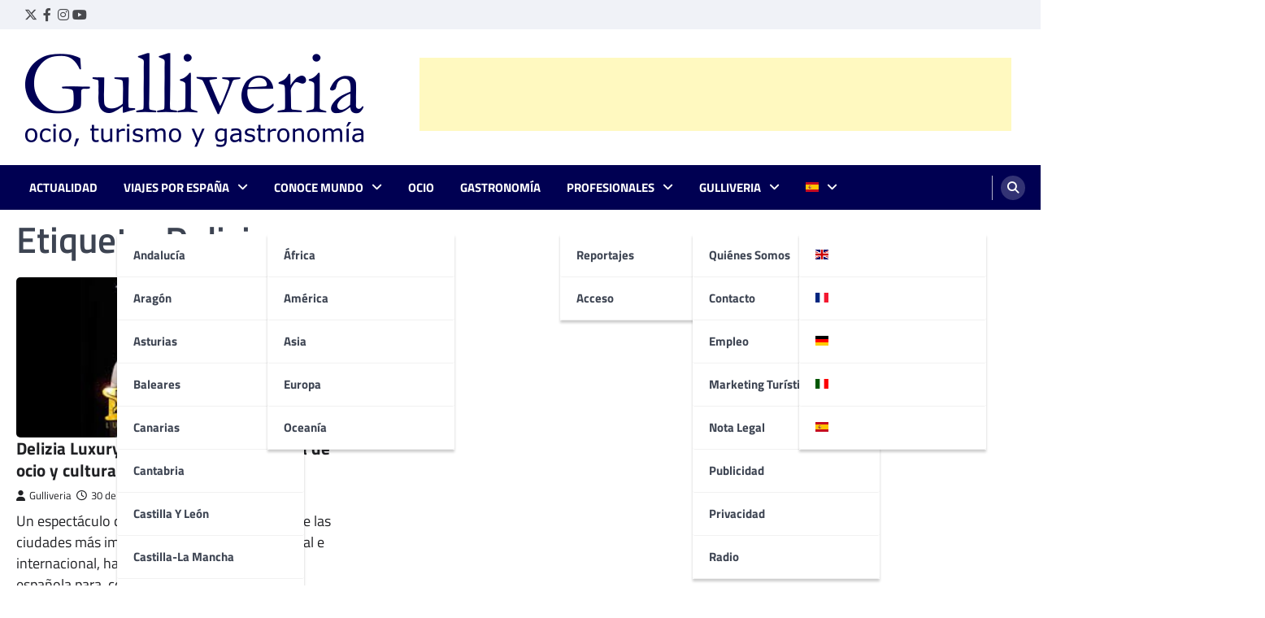

--- FILE ---
content_type: text/html; charset=UTF-8
request_url: https://www.gulliveria.com/tag/delizia/
body_size: 21821
content:

<!doctype html>

<html lang="es">

<head>

	<meta charset="UTF-8">

	<meta name="viewport" content="width=device-width, initial-scale=1">

	<link rel="profile" href="https://gmpg.org/xfn/11">



	<meta name='robots' content='index, follow, max-image-preview:large, max-snippet:-1, max-video-preview:-1' />
<!-- Etiqueta de Google (gtag.js) modo de consentimiento dataLayer añadido por Site Kit -->
<script id="google_gtagjs-js-consent-mode-data-layer">
window.dataLayer = window.dataLayer || [];function gtag(){dataLayer.push(arguments);}
gtag('consent', 'default', {"ad_personalization":"denied","ad_storage":"denied","ad_user_data":"denied","analytics_storage":"denied","functionality_storage":"denied","security_storage":"denied","personalization_storage":"denied","region":["AT","BE","BG","CH","CY","CZ","DE","DK","EE","ES","FI","FR","GB","GR","HR","HU","IE","IS","IT","LI","LT","LU","LV","MT","NL","NO","PL","PT","RO","SE","SI","SK"],"wait_for_update":500});
window._googlesitekitConsentCategoryMap = {"statistics":["analytics_storage"],"marketing":["ad_storage","ad_user_data","ad_personalization"],"functional":["functionality_storage","security_storage"],"preferences":["personalization_storage"]};
window._googlesitekitConsents = {"ad_personalization":"denied","ad_storage":"denied","ad_user_data":"denied","analytics_storage":"denied","functionality_storage":"denied","security_storage":"denied","personalization_storage":"denied","region":["AT","BE","BG","CH","CY","CZ","DE","DK","EE","ES","FI","FR","GB","GR","HR","HU","IE","IS","IT","LI","LT","LU","LV","MT","NL","NO","PL","PT","RO","SE","SI","SK"],"wait_for_update":500};
</script>
<!-- Fin de la etiqueta Google (gtag.js) modo de consentimiento dataLayer añadido por Site Kit -->

	<!-- This site is optimized with the Yoast SEO plugin v26.6 - https://yoast.com/wordpress/plugins/seo/ -->
	<title>Delizia Archivos - Gulliveria</title>
	<link rel="canonical" href="https://www.gulliveria.com/tag/delizia/" />
	<meta property="og:locale" content="es_ES" />
	<meta property="og:type" content="article" />
	<meta property="og:title" content="Delizia Archivos - Gulliveria" />
	<meta property="og:url" content="https://www.gulliveria.com/tag/delizia/" />
	<meta property="og:site_name" content="Gulliveria" />
	<meta name="twitter:card" content="summary_large_image" />
	<meta name="twitter:site" content="@gulliveriacom" />
	<script type="application/ld+json" class="yoast-schema-graph">{"@context":"https://schema.org","@graph":[{"@type":"CollectionPage","@id":"https://www.gulliveria.com/tag/delizia/","url":"https://www.gulliveria.com/tag/delizia/","name":"Delizia Archivos - Gulliveria","isPartOf":{"@id":"https://www.gulliveria.com/#website"},"primaryImageOfPage":{"@id":"https://www.gulliveria.com/tag/delizia/#primaryimage"},"image":{"@id":"https://www.gulliveria.com/tag/delizia/#primaryimage"},"thumbnailUrl":"https://www.gulliveria.com/wp-content/uploads/2015/03/delizia.jpg","breadcrumb":{"@id":"https://www.gulliveria.com/tag/delizia/#breadcrumb"},"inLanguage":"es"},{"@type":"ImageObject","inLanguage":"es","@id":"https://www.gulliveria.com/tag/delizia/#primaryimage","url":"https://www.gulliveria.com/wp-content/uploads/2015/03/delizia.jpg","contentUrl":"https://www.gulliveria.com/wp-content/uploads/2015/03/delizia.jpg","width":318,"height":159,"caption":"Delizia Luxury Dinner-Show, referencia de ocio y cultura en Madrid"},{"@type":"BreadcrumbList","@id":"https://www.gulliveria.com/tag/delizia/#breadcrumb","itemListElement":[{"@type":"ListItem","position":1,"name":"Inicio","item":"https://www.gulliveria.com/"},{"@type":"ListItem","position":2,"name":"Delizia"}]},{"@type":"WebSite","@id":"https://www.gulliveria.com/#website","url":"https://www.gulliveria.com/","name":"Gulliveria","description":"Tu portal de viajes: descubre nuevos destinos","publisher":{"@id":"https://www.gulliveria.com/#organization"},"potentialAction":[{"@type":"SearchAction","target":{"@type":"EntryPoint","urlTemplate":"https://www.gulliveria.com/?s={search_term_string}"},"query-input":{"@type":"PropertyValueSpecification","valueRequired":true,"valueName":"search_term_string"}}],"inLanguage":"es"},{"@type":"Organization","@id":"https://www.gulliveria.com/#organization","name":"Gulliveria","url":"https://www.gulliveria.com/","logo":{"@type":"ImageObject","inLanguage":"es","@id":"https://www.gulliveria.com/#/schema/logo/image/","url":"https://www.gulliveria.com/wp-content/uploads/2018/05/Gulliveria.jpg","contentUrl":"https://www.gulliveria.com/wp-content/uploads/2018/05/Gulliveria.jpg","width":102,"height":90,"caption":"Gulliveria"},"image":{"@id":"https://www.gulliveria.com/#/schema/logo/image/"},"sameAs":["https://www.facebook.com/gulliveriacom","https://x.com/gulliveriacom","https://www.instagram.com/gulliveriacom/","https://es.linkedin.com/company/gulliveria-comunicaci-n","https://www.youtube.com/user/gulliveria"]}]}</script>
	<!-- / Yoast SEO plugin. -->


<link rel='dns-prefetch' href='//www.googletagmanager.com' />
<link rel='dns-prefetch' href='//pagead2.googlesyndication.com' />
<link rel='dns-prefetch' href='//fundingchoicesmessages.google.com' />
<link rel="alternate" type="application/rss+xml" title="Gulliveria &raquo; Feed" href="https://www.gulliveria.com/feed/" />
<link rel="alternate" type="application/rss+xml" title="Gulliveria &raquo; Feed de los comentarios" href="https://www.gulliveria.com/comments/feed/" />
<link rel="alternate" type="application/rss+xml" title="Gulliveria &raquo; Etiqueta Delizia del feed" href="https://www.gulliveria.com/tag/delizia/feed/" />
<style id='wp-img-auto-sizes-contain-inline-css'>
img:is([sizes=auto i],[sizes^="auto," i]){contain-intrinsic-size:3000px 1500px}
/*# sourceURL=wp-img-auto-sizes-contain-inline-css */
</style>
<style id='wp-emoji-styles-inline-css'>

	img.wp-smiley, img.emoji {
		display: inline !important;
		border: none !important;
		box-shadow: none !important;
		height: 1em !important;
		width: 1em !important;
		margin: 0 0.07em !important;
		vertical-align: -0.1em !important;
		background: none !important;
		padding: 0 !important;
	}
/*# sourceURL=wp-emoji-styles-inline-css */
</style>
<style id='wp-block-library-inline-css'>
:root{--wp-block-synced-color:#7a00df;--wp-block-synced-color--rgb:122,0,223;--wp-bound-block-color:var(--wp-block-synced-color);--wp-editor-canvas-background:#ddd;--wp-admin-theme-color:#007cba;--wp-admin-theme-color--rgb:0,124,186;--wp-admin-theme-color-darker-10:#006ba1;--wp-admin-theme-color-darker-10--rgb:0,107,160.5;--wp-admin-theme-color-darker-20:#005a87;--wp-admin-theme-color-darker-20--rgb:0,90,135;--wp-admin-border-width-focus:2px}@media (min-resolution:192dpi){:root{--wp-admin-border-width-focus:1.5px}}.wp-element-button{cursor:pointer}:root .has-very-light-gray-background-color{background-color:#eee}:root .has-very-dark-gray-background-color{background-color:#313131}:root .has-very-light-gray-color{color:#eee}:root .has-very-dark-gray-color{color:#313131}:root .has-vivid-green-cyan-to-vivid-cyan-blue-gradient-background{background:linear-gradient(135deg,#00d084,#0693e3)}:root .has-purple-crush-gradient-background{background:linear-gradient(135deg,#34e2e4,#4721fb 50%,#ab1dfe)}:root .has-hazy-dawn-gradient-background{background:linear-gradient(135deg,#faaca8,#dad0ec)}:root .has-subdued-olive-gradient-background{background:linear-gradient(135deg,#fafae1,#67a671)}:root .has-atomic-cream-gradient-background{background:linear-gradient(135deg,#fdd79a,#004a59)}:root .has-nightshade-gradient-background{background:linear-gradient(135deg,#330968,#31cdcf)}:root .has-midnight-gradient-background{background:linear-gradient(135deg,#020381,#2874fc)}:root{--wp--preset--font-size--normal:16px;--wp--preset--font-size--huge:42px}.has-regular-font-size{font-size:1em}.has-larger-font-size{font-size:2.625em}.has-normal-font-size{font-size:var(--wp--preset--font-size--normal)}.has-huge-font-size{font-size:var(--wp--preset--font-size--huge)}.has-text-align-center{text-align:center}.has-text-align-left{text-align:left}.has-text-align-right{text-align:right}.has-fit-text{white-space:nowrap!important}#end-resizable-editor-section{display:none}.aligncenter{clear:both}.items-justified-left{justify-content:flex-start}.items-justified-center{justify-content:center}.items-justified-right{justify-content:flex-end}.items-justified-space-between{justify-content:space-between}.screen-reader-text{border:0;clip-path:inset(50%);height:1px;margin:-1px;overflow:hidden;padding:0;position:absolute;width:1px;word-wrap:normal!important}.screen-reader-text:focus{background-color:#ddd;clip-path:none;color:#444;display:block;font-size:1em;height:auto;left:5px;line-height:normal;padding:15px 23px 14px;text-decoration:none;top:5px;width:auto;z-index:100000}html :where(.has-border-color){border-style:solid}html :where([style*=border-top-color]){border-top-style:solid}html :where([style*=border-right-color]){border-right-style:solid}html :where([style*=border-bottom-color]){border-bottom-style:solid}html :where([style*=border-left-color]){border-left-style:solid}html :where([style*=border-width]){border-style:solid}html :where([style*=border-top-width]){border-top-style:solid}html :where([style*=border-right-width]){border-right-style:solid}html :where([style*=border-bottom-width]){border-bottom-style:solid}html :where([style*=border-left-width]){border-left-style:solid}html :where(img[class*=wp-image-]){height:auto;max-width:100%}:where(figure){margin:0 0 1em}html :where(.is-position-sticky){--wp-admin--admin-bar--position-offset:var(--wp-admin--admin-bar--height,0px)}@media screen and (max-width:600px){html :where(.is-position-sticky){--wp-admin--admin-bar--position-offset:0px}}

/*# sourceURL=wp-block-library-inline-css */
</style><style id='global-styles-inline-css'>
:root{--wp--preset--aspect-ratio--square: 1;--wp--preset--aspect-ratio--4-3: 4/3;--wp--preset--aspect-ratio--3-4: 3/4;--wp--preset--aspect-ratio--3-2: 3/2;--wp--preset--aspect-ratio--2-3: 2/3;--wp--preset--aspect-ratio--16-9: 16/9;--wp--preset--aspect-ratio--9-16: 9/16;--wp--preset--color--black: #000000;--wp--preset--color--cyan-bluish-gray: #abb8c3;--wp--preset--color--white: #ffffff;--wp--preset--color--pale-pink: #f78da7;--wp--preset--color--vivid-red: #cf2e2e;--wp--preset--color--luminous-vivid-orange: #ff6900;--wp--preset--color--luminous-vivid-amber: #fcb900;--wp--preset--color--light-green-cyan: #7bdcb5;--wp--preset--color--vivid-green-cyan: #00d084;--wp--preset--color--pale-cyan-blue: #8ed1fc;--wp--preset--color--vivid-cyan-blue: #0693e3;--wp--preset--color--vivid-purple: #9b51e0;--wp--preset--gradient--vivid-cyan-blue-to-vivid-purple: linear-gradient(135deg,rgb(6,147,227) 0%,rgb(155,81,224) 100%);--wp--preset--gradient--light-green-cyan-to-vivid-green-cyan: linear-gradient(135deg,rgb(122,220,180) 0%,rgb(0,208,130) 100%);--wp--preset--gradient--luminous-vivid-amber-to-luminous-vivid-orange: linear-gradient(135deg,rgb(252,185,0) 0%,rgb(255,105,0) 100%);--wp--preset--gradient--luminous-vivid-orange-to-vivid-red: linear-gradient(135deg,rgb(255,105,0) 0%,rgb(207,46,46) 100%);--wp--preset--gradient--very-light-gray-to-cyan-bluish-gray: linear-gradient(135deg,rgb(238,238,238) 0%,rgb(169,184,195) 100%);--wp--preset--gradient--cool-to-warm-spectrum: linear-gradient(135deg,rgb(74,234,220) 0%,rgb(151,120,209) 20%,rgb(207,42,186) 40%,rgb(238,44,130) 60%,rgb(251,105,98) 80%,rgb(254,248,76) 100%);--wp--preset--gradient--blush-light-purple: linear-gradient(135deg,rgb(255,206,236) 0%,rgb(152,150,240) 100%);--wp--preset--gradient--blush-bordeaux: linear-gradient(135deg,rgb(254,205,165) 0%,rgb(254,45,45) 50%,rgb(107,0,62) 100%);--wp--preset--gradient--luminous-dusk: linear-gradient(135deg,rgb(255,203,112) 0%,rgb(199,81,192) 50%,rgb(65,88,208) 100%);--wp--preset--gradient--pale-ocean: linear-gradient(135deg,rgb(255,245,203) 0%,rgb(182,227,212) 50%,rgb(51,167,181) 100%);--wp--preset--gradient--electric-grass: linear-gradient(135deg,rgb(202,248,128) 0%,rgb(113,206,126) 100%);--wp--preset--gradient--midnight: linear-gradient(135deg,rgb(2,3,129) 0%,rgb(40,116,252) 100%);--wp--preset--font-size--small: 13px;--wp--preset--font-size--medium: 20px;--wp--preset--font-size--large: 36px;--wp--preset--font-size--x-large: 42px;--wp--preset--spacing--20: 0.44rem;--wp--preset--spacing--30: 0.67rem;--wp--preset--spacing--40: 1rem;--wp--preset--spacing--50: 1.5rem;--wp--preset--spacing--60: 2.25rem;--wp--preset--spacing--70: 3.38rem;--wp--preset--spacing--80: 5.06rem;--wp--preset--shadow--natural: 6px 6px 9px rgba(0, 0, 0, 0.2);--wp--preset--shadow--deep: 12px 12px 50px rgba(0, 0, 0, 0.4);--wp--preset--shadow--sharp: 6px 6px 0px rgba(0, 0, 0, 0.2);--wp--preset--shadow--outlined: 6px 6px 0px -3px rgb(255, 255, 255), 6px 6px rgb(0, 0, 0);--wp--preset--shadow--crisp: 6px 6px 0px rgb(0, 0, 0);}:where(.is-layout-flex){gap: 0.5em;}:where(.is-layout-grid){gap: 0.5em;}body .is-layout-flex{display: flex;}.is-layout-flex{flex-wrap: wrap;align-items: center;}.is-layout-flex > :is(*, div){margin: 0;}body .is-layout-grid{display: grid;}.is-layout-grid > :is(*, div){margin: 0;}:where(.wp-block-columns.is-layout-flex){gap: 2em;}:where(.wp-block-columns.is-layout-grid){gap: 2em;}:where(.wp-block-post-template.is-layout-flex){gap: 1.25em;}:where(.wp-block-post-template.is-layout-grid){gap: 1.25em;}.has-black-color{color: var(--wp--preset--color--black) !important;}.has-cyan-bluish-gray-color{color: var(--wp--preset--color--cyan-bluish-gray) !important;}.has-white-color{color: var(--wp--preset--color--white) !important;}.has-pale-pink-color{color: var(--wp--preset--color--pale-pink) !important;}.has-vivid-red-color{color: var(--wp--preset--color--vivid-red) !important;}.has-luminous-vivid-orange-color{color: var(--wp--preset--color--luminous-vivid-orange) !important;}.has-luminous-vivid-amber-color{color: var(--wp--preset--color--luminous-vivid-amber) !important;}.has-light-green-cyan-color{color: var(--wp--preset--color--light-green-cyan) !important;}.has-vivid-green-cyan-color{color: var(--wp--preset--color--vivid-green-cyan) !important;}.has-pale-cyan-blue-color{color: var(--wp--preset--color--pale-cyan-blue) !important;}.has-vivid-cyan-blue-color{color: var(--wp--preset--color--vivid-cyan-blue) !important;}.has-vivid-purple-color{color: var(--wp--preset--color--vivid-purple) !important;}.has-black-background-color{background-color: var(--wp--preset--color--black) !important;}.has-cyan-bluish-gray-background-color{background-color: var(--wp--preset--color--cyan-bluish-gray) !important;}.has-white-background-color{background-color: var(--wp--preset--color--white) !important;}.has-pale-pink-background-color{background-color: var(--wp--preset--color--pale-pink) !important;}.has-vivid-red-background-color{background-color: var(--wp--preset--color--vivid-red) !important;}.has-luminous-vivid-orange-background-color{background-color: var(--wp--preset--color--luminous-vivid-orange) !important;}.has-luminous-vivid-amber-background-color{background-color: var(--wp--preset--color--luminous-vivid-amber) !important;}.has-light-green-cyan-background-color{background-color: var(--wp--preset--color--light-green-cyan) !important;}.has-vivid-green-cyan-background-color{background-color: var(--wp--preset--color--vivid-green-cyan) !important;}.has-pale-cyan-blue-background-color{background-color: var(--wp--preset--color--pale-cyan-blue) !important;}.has-vivid-cyan-blue-background-color{background-color: var(--wp--preset--color--vivid-cyan-blue) !important;}.has-vivid-purple-background-color{background-color: var(--wp--preset--color--vivid-purple) !important;}.has-black-border-color{border-color: var(--wp--preset--color--black) !important;}.has-cyan-bluish-gray-border-color{border-color: var(--wp--preset--color--cyan-bluish-gray) !important;}.has-white-border-color{border-color: var(--wp--preset--color--white) !important;}.has-pale-pink-border-color{border-color: var(--wp--preset--color--pale-pink) !important;}.has-vivid-red-border-color{border-color: var(--wp--preset--color--vivid-red) !important;}.has-luminous-vivid-orange-border-color{border-color: var(--wp--preset--color--luminous-vivid-orange) !important;}.has-luminous-vivid-amber-border-color{border-color: var(--wp--preset--color--luminous-vivid-amber) !important;}.has-light-green-cyan-border-color{border-color: var(--wp--preset--color--light-green-cyan) !important;}.has-vivid-green-cyan-border-color{border-color: var(--wp--preset--color--vivid-green-cyan) !important;}.has-pale-cyan-blue-border-color{border-color: var(--wp--preset--color--pale-cyan-blue) !important;}.has-vivid-cyan-blue-border-color{border-color: var(--wp--preset--color--vivid-cyan-blue) !important;}.has-vivid-purple-border-color{border-color: var(--wp--preset--color--vivid-purple) !important;}.has-vivid-cyan-blue-to-vivid-purple-gradient-background{background: var(--wp--preset--gradient--vivid-cyan-blue-to-vivid-purple) !important;}.has-light-green-cyan-to-vivid-green-cyan-gradient-background{background: var(--wp--preset--gradient--light-green-cyan-to-vivid-green-cyan) !important;}.has-luminous-vivid-amber-to-luminous-vivid-orange-gradient-background{background: var(--wp--preset--gradient--luminous-vivid-amber-to-luminous-vivid-orange) !important;}.has-luminous-vivid-orange-to-vivid-red-gradient-background{background: var(--wp--preset--gradient--luminous-vivid-orange-to-vivid-red) !important;}.has-very-light-gray-to-cyan-bluish-gray-gradient-background{background: var(--wp--preset--gradient--very-light-gray-to-cyan-bluish-gray) !important;}.has-cool-to-warm-spectrum-gradient-background{background: var(--wp--preset--gradient--cool-to-warm-spectrum) !important;}.has-blush-light-purple-gradient-background{background: var(--wp--preset--gradient--blush-light-purple) !important;}.has-blush-bordeaux-gradient-background{background: var(--wp--preset--gradient--blush-bordeaux) !important;}.has-luminous-dusk-gradient-background{background: var(--wp--preset--gradient--luminous-dusk) !important;}.has-pale-ocean-gradient-background{background: var(--wp--preset--gradient--pale-ocean) !important;}.has-electric-grass-gradient-background{background: var(--wp--preset--gradient--electric-grass) !important;}.has-midnight-gradient-background{background: var(--wp--preset--gradient--midnight) !important;}.has-small-font-size{font-size: var(--wp--preset--font-size--small) !important;}.has-medium-font-size{font-size: var(--wp--preset--font-size--medium) !important;}.has-large-font-size{font-size: var(--wp--preset--font-size--large) !important;}.has-x-large-font-size{font-size: var(--wp--preset--font-size--x-large) !important;}
/*# sourceURL=global-styles-inline-css */
</style>

<style id='classic-theme-styles-inline-css'>
/*! This file is auto-generated */
.wp-block-button__link{color:#fff;background-color:#32373c;border-radius:9999px;box-shadow:none;text-decoration:none;padding:calc(.667em + 2px) calc(1.333em + 2px);font-size:1.125em}.wp-block-file__button{background:#32373c;color:#fff;text-decoration:none}
/*# sourceURL=/wp-includes/css/classic-themes.min.css */
</style>
<link rel='stylesheet' id='ppress-frontend-css' href='https://www.gulliveria.com/wp-content/plugins/wp-user-avatar/assets/css/frontend.min.css?ver=4.16.8' media='all' />
<link rel='stylesheet' id='ppress-flatpickr-css' href='https://www.gulliveria.com/wp-content/plugins/wp-user-avatar/assets/flatpickr/flatpickr.min.css?ver=4.16.8' media='all' />
<link rel='stylesheet' id='ppress-select2-css' href='https://www.gulliveria.com/wp-content/plugins/wp-user-avatar/assets/select2/select2.min.css?ver=6.9' media='all' />
<link rel='stylesheet' id='ez-toc-css' href='https://www.gulliveria.com/wp-content/plugins/easy-table-of-contents/assets/css/screen.min.css?ver=2.0.80' media='all' />
<style id='ez-toc-inline-css'>
div#ez-toc-container .ez-toc-title {font-size: 120%;}div#ez-toc-container .ez-toc-title {font-weight: 500;}div#ez-toc-container ul li , div#ez-toc-container ul li a {font-size: 95%;}div#ez-toc-container ul li , div#ez-toc-container ul li a {font-weight: 500;}div#ez-toc-container nav ul ul li {font-size: 90%;}div#ez-toc-container {background: #fff;border: 1px solid #000052;}div#ez-toc-container p.ez-toc-title , #ez-toc-container .ez_toc_custom_title_icon , #ez-toc-container .ez_toc_custom_toc_icon {color: #000000;}div#ez-toc-container ul.ez-toc-list a {color: #000052;}div#ez-toc-container ul.ez-toc-list a:hover {color: #2a6496;}div#ez-toc-container ul.ez-toc-list a:visited {color: #000052;}.ez-toc-counter nav ul li a::before {color: ;}.ez-toc-box-title {font-weight: bold; margin-bottom: 10px; text-align: center; text-transform: uppercase; letter-spacing: 1px; color: #666; padding-bottom: 5px;position:absolute;top:-4%;left:5%;background-color: inherit;transition: top 0.3s ease;}.ez-toc-box-title.toc-closed {top:-25%;}
.ez-toc-container-direction {direction: ltr;}.ez-toc-counter ul{counter-reset: item ;}.ez-toc-counter nav ul li a::before {content: counters(item, '.', decimal) '. ';display: inline-block;counter-increment: item;flex-grow: 0;flex-shrink: 0;margin-right: .2em; float: left; }.ez-toc-widget-direction {direction: ltr;}.ez-toc-widget-container ul{counter-reset: item ;}.ez-toc-widget-container nav ul li a::before {content: counters(item, '.', decimal) '. ';display: inline-block;counter-increment: item;flex-grow: 0;flex-shrink: 0;margin-right: .2em; float: left; }
/*# sourceURL=ez-toc-inline-css */
</style>
<link rel='stylesheet' id='ascendoor-magazine-slick-style-css' href='https://www.gulliveria.com/wp-content/themes/ascendoor-magazine/assets/css/slick.min.css?ver=1.8.1' media='all' />
<link rel='stylesheet' id='ascendoor-magazine-fontawesome-style-css' href='https://www.gulliveria.com/wp-content/themes/ascendoor-magazine/assets/css/fontawesome.min.css?ver=6.4.2' media='all' />
<link rel='stylesheet' id='ascendoor-magazine-google-fonts-css' href='https://www.gulliveria.com/wp-content/fonts/2bbf0008a4ec454fe6270dc8a9716e8a.css' media='all' />
<link rel='stylesheet' id='ascendoor-magazine-style-css' href='https://www.gulliveria.com/wp-content/themes/ascendoor-magazine/style.css?ver=1.2.3' media='all' />
<style id='ascendoor-magazine-style-inline-css'>

    /* Color */
    :root {
        --primary-color: #000052;
        --header-text-color: #blank;
    }
    
    /* Typograhpy */
    :root {
        --font-heading: "Titillium Web", serif;
        --font-main: -apple-system, BlinkMacSystemFont,"Titillium Web", "Segoe UI", Roboto, Oxygen-Sans, Ubuntu, Cantarell, "Helvetica Neue", sans-serif;
    }

    body,
	button, input, select, optgroup, textarea {
        font-family: "Titillium Web", serif;
	}

	.site-title a {
        font-family: "Titillium Web", serif;
	}
    
	.site-description {
        font-family: "Titillium Web", serif;
	}
    
/*# sourceURL=ascendoor-magazine-style-inline-css */
</style>
<script src="https://www.gulliveria.com/wp-includes/js/jquery/jquery.min.js?ver=3.7.1" id="jquery-core-js"></script>
<script src="https://www.gulliveria.com/wp-includes/js/jquery/jquery-migrate.min.js?ver=3.4.1" id="jquery-migrate-js"></script>
<script src="https://www.gulliveria.com/wp-content/plugins/wp-user-avatar/assets/flatpickr/flatpickr.min.js?ver=4.16.8" id="ppress-flatpickr-js"></script>
<script src="https://www.gulliveria.com/wp-content/plugins/wp-user-avatar/assets/select2/select2.min.js?ver=4.16.8" id="ppress-select2-js"></script>

<!-- Fragmento de código de la etiqueta de Google (gtag.js) añadida por Site Kit -->
<!-- Fragmento de código de Google Analytics añadido por Site Kit -->
<script src="https://www.googletagmanager.com/gtag/js?id=GT-MK92HK" id="google_gtagjs-js" async></script>
<script id="google_gtagjs-js-after">
window.dataLayer = window.dataLayer || [];function gtag(){dataLayer.push(arguments);}
gtag("set","linker",{"domains":["www.gulliveria.com"]});
gtag("js", new Date());
gtag("set", "developer_id.dZTNiMT", true);
gtag("config", "GT-MK92HK");
//# sourceURL=google_gtagjs-js-after
</script>
<link rel="https://api.w.org/" href="https://www.gulliveria.com/wp-json/" /><link rel="alternate" title="JSON" type="application/json" href="https://www.gulliveria.com/wp-json/wp/v2/tags/471" /><link rel="EditURI" type="application/rsd+xml" title="RSD" href="https://www.gulliveria.com/xmlrpc.php?rsd" />
<meta name="generator" content="WordPress 6.9" />
<meta name="generator" content="Site Kit by Google 1.168.0" />
<style type="text/css" id="breadcrumb-trail-css">.trail-items li::after {content: "/";}</style>

<!-- Metaetiquetas de Google AdSense añadidas por Site Kit -->
<meta name="google-adsense-platform-account" content="ca-host-pub-2644536267352236">
<meta name="google-adsense-platform-domain" content="sitekit.withgoogle.com">
<!-- Acabar con las metaetiquetas de Google AdSense añadidas por Site Kit -->
		<style type="text/css">
					.site-title,
			.site-description {
				position: absolute;
				clip: rect(1px, 1px, 1px, 1px);
				}
					</style>
		
<!-- Fragmento de código de Google Adsense añadido por Site Kit -->
<script async src="https://pagead2.googlesyndication.com/pagead/js/adsbygoogle.js?client=ca-pub-7841849598650526&amp;host=ca-host-pub-2644536267352236" crossorigin="anonymous"></script>

<!-- Final del fragmento de código de Google Adsense añadido por Site Kit -->

<!-- Fragmento de código de recuperación de bloqueo de anuncios de Google AdSense añadido por Site Kit. -->
<script async src="https://fundingchoicesmessages.google.com/i/pub-7841849598650526?ers=1" nonce="Y0UzpjZBmIhg78aGMAVMfQ"></script><script nonce="Y0UzpjZBmIhg78aGMAVMfQ">(function() {function signalGooglefcPresent() {if (!window.frames['googlefcPresent']) {if (document.body) {const iframe = document.createElement('iframe'); iframe.style = 'width: 0; height: 0; border: none; z-index: -1000; left: -1000px; top: -1000px;'; iframe.style.display = 'none'; iframe.name = 'googlefcPresent'; document.body.appendChild(iframe);} else {setTimeout(signalGooglefcPresent, 0);}}}signalGooglefcPresent();})();</script>
<!-- Fragmento de código de finalización de recuperación de bloqueo de anuncios de Google AdSense añadido por Site Kit. -->

<!-- Fragmento de código de protección de errores de recuperación de bloqueo de anuncios de Google AdSense añadido por Site Kit. -->
<script>(function(){'use strict';function aa(a){var b=0;return function(){return b<a.length?{done:!1,value:a[b++]}:{done:!0}}}var ba="function"==typeof Object.defineProperties?Object.defineProperty:function(a,b,c){if(a==Array.prototype||a==Object.prototype)return a;a[b]=c.value;return a};
function ea(a){a=["object"==typeof globalThis&&globalThis,a,"object"==typeof window&&window,"object"==typeof self&&self,"object"==typeof global&&global];for(var b=0;b<a.length;++b){var c=a[b];if(c&&c.Math==Math)return c}throw Error("Cannot find global object");}var fa=ea(this);function ha(a,b){if(b)a:{var c=fa;a=a.split(".");for(var d=0;d<a.length-1;d++){var e=a[d];if(!(e in c))break a;c=c[e]}a=a[a.length-1];d=c[a];b=b(d);b!=d&&null!=b&&ba(c,a,{configurable:!0,writable:!0,value:b})}}
var ia="function"==typeof Object.create?Object.create:function(a){function b(){}b.prototype=a;return new b},l;if("function"==typeof Object.setPrototypeOf)l=Object.setPrototypeOf;else{var m;a:{var ja={a:!0},ka={};try{ka.__proto__=ja;m=ka.a;break a}catch(a){}m=!1}l=m?function(a,b){a.__proto__=b;if(a.__proto__!==b)throw new TypeError(a+" is not extensible");return a}:null}var la=l;
function n(a,b){a.prototype=ia(b.prototype);a.prototype.constructor=a;if(la)la(a,b);else for(var c in b)if("prototype"!=c)if(Object.defineProperties){var d=Object.getOwnPropertyDescriptor(b,c);d&&Object.defineProperty(a,c,d)}else a[c]=b[c];a.A=b.prototype}function ma(){for(var a=Number(this),b=[],c=a;c<arguments.length;c++)b[c-a]=arguments[c];return b}
var na="function"==typeof Object.assign?Object.assign:function(a,b){for(var c=1;c<arguments.length;c++){var d=arguments[c];if(d)for(var e in d)Object.prototype.hasOwnProperty.call(d,e)&&(a[e]=d[e])}return a};ha("Object.assign",function(a){return a||na});/*

 Copyright The Closure Library Authors.
 SPDX-License-Identifier: Apache-2.0
*/
var p=this||self;function q(a){return a};var t,u;a:{for(var oa=["CLOSURE_FLAGS"],v=p,x=0;x<oa.length;x++)if(v=v[oa[x]],null==v){u=null;break a}u=v}var pa=u&&u[610401301];t=null!=pa?pa:!1;var z,qa=p.navigator;z=qa?qa.userAgentData||null:null;function A(a){return t?z?z.brands.some(function(b){return(b=b.brand)&&-1!=b.indexOf(a)}):!1:!1}function B(a){var b;a:{if(b=p.navigator)if(b=b.userAgent)break a;b=""}return-1!=b.indexOf(a)};function C(){return t?!!z&&0<z.brands.length:!1}function D(){return C()?A("Chromium"):(B("Chrome")||B("CriOS"))&&!(C()?0:B("Edge"))||B("Silk")};var ra=C()?!1:B("Trident")||B("MSIE");!B("Android")||D();D();B("Safari")&&(D()||(C()?0:B("Coast"))||(C()?0:B("Opera"))||(C()?0:B("Edge"))||(C()?A("Microsoft Edge"):B("Edg/"))||C()&&A("Opera"));var sa={},E=null;var ta="undefined"!==typeof Uint8Array,ua=!ra&&"function"===typeof btoa;var F="function"===typeof Symbol&&"symbol"===typeof Symbol()?Symbol():void 0,G=F?function(a,b){a[F]|=b}:function(a,b){void 0!==a.g?a.g|=b:Object.defineProperties(a,{g:{value:b,configurable:!0,writable:!0,enumerable:!1}})};function va(a){var b=H(a);1!==(b&1)&&(Object.isFrozen(a)&&(a=Array.prototype.slice.call(a)),I(a,b|1))}
var H=F?function(a){return a[F]|0}:function(a){return a.g|0},J=F?function(a){return a[F]}:function(a){return a.g},I=F?function(a,b){a[F]=b}:function(a,b){void 0!==a.g?a.g=b:Object.defineProperties(a,{g:{value:b,configurable:!0,writable:!0,enumerable:!1}})};function wa(){var a=[];G(a,1);return a}function xa(a,b){I(b,(a|0)&-99)}function K(a,b){I(b,(a|34)&-73)}function L(a){a=a>>11&1023;return 0===a?536870912:a};var M={};function N(a){return null!==a&&"object"===typeof a&&!Array.isArray(a)&&a.constructor===Object}var O,ya=[];I(ya,39);O=Object.freeze(ya);var P;function Q(a,b){P=b;a=new a(b);P=void 0;return a}
function R(a,b,c){null==a&&(a=P);P=void 0;if(null==a){var d=96;c?(a=[c],d|=512):a=[];b&&(d=d&-2095105|(b&1023)<<11)}else{if(!Array.isArray(a))throw Error();d=H(a);if(d&64)return a;d|=64;if(c&&(d|=512,c!==a[0]))throw Error();a:{c=a;var e=c.length;if(e){var f=e-1,g=c[f];if(N(g)){d|=256;b=(d>>9&1)-1;e=f-b;1024<=e&&(za(c,b,g),e=1023);d=d&-2095105|(e&1023)<<11;break a}}b&&(g=(d>>9&1)-1,b=Math.max(b,e-g),1024<b&&(za(c,g,{}),d|=256,b=1023),d=d&-2095105|(b&1023)<<11)}}I(a,d);return a}
function za(a,b,c){for(var d=1023+b,e=a.length,f=d;f<e;f++){var g=a[f];null!=g&&g!==c&&(c[f-b]=g)}a.length=d+1;a[d]=c};function Aa(a){switch(typeof a){case "number":return isFinite(a)?a:String(a);case "boolean":return a?1:0;case "object":if(a&&!Array.isArray(a)&&ta&&null!=a&&a instanceof Uint8Array){if(ua){for(var b="",c=0,d=a.length-10240;c<d;)b+=String.fromCharCode.apply(null,a.subarray(c,c+=10240));b+=String.fromCharCode.apply(null,c?a.subarray(c):a);a=btoa(b)}else{void 0===b&&(b=0);if(!E){E={};c="ABCDEFGHIJKLMNOPQRSTUVWXYZabcdefghijklmnopqrstuvwxyz0123456789".split("");d=["+/=","+/","-_=","-_.","-_"];for(var e=
0;5>e;e++){var f=c.concat(d[e].split(""));sa[e]=f;for(var g=0;g<f.length;g++){var h=f[g];void 0===E[h]&&(E[h]=g)}}}b=sa[b];c=Array(Math.floor(a.length/3));d=b[64]||"";for(e=f=0;f<a.length-2;f+=3){var k=a[f],w=a[f+1];h=a[f+2];g=b[k>>2];k=b[(k&3)<<4|w>>4];w=b[(w&15)<<2|h>>6];h=b[h&63];c[e++]=g+k+w+h}g=0;h=d;switch(a.length-f){case 2:g=a[f+1],h=b[(g&15)<<2]||d;case 1:a=a[f],c[e]=b[a>>2]+b[(a&3)<<4|g>>4]+h+d}a=c.join("")}return a}}return a};function Ba(a,b,c){a=Array.prototype.slice.call(a);var d=a.length,e=b&256?a[d-1]:void 0;d+=e?-1:0;for(b=b&512?1:0;b<d;b++)a[b]=c(a[b]);if(e){b=a[b]={};for(var f in e)Object.prototype.hasOwnProperty.call(e,f)&&(b[f]=c(e[f]))}return a}function Da(a,b,c,d,e,f){if(null!=a){if(Array.isArray(a))a=e&&0==a.length&&H(a)&1?void 0:f&&H(a)&2?a:Ea(a,b,c,void 0!==d,e,f);else if(N(a)){var g={},h;for(h in a)Object.prototype.hasOwnProperty.call(a,h)&&(g[h]=Da(a[h],b,c,d,e,f));a=g}else a=b(a,d);return a}}
function Ea(a,b,c,d,e,f){var g=d||c?H(a):0;d=d?!!(g&32):void 0;a=Array.prototype.slice.call(a);for(var h=0;h<a.length;h++)a[h]=Da(a[h],b,c,d,e,f);c&&c(g,a);return a}function Fa(a){return a.s===M?a.toJSON():Aa(a)};function Ga(a,b,c){c=void 0===c?K:c;if(null!=a){if(ta&&a instanceof Uint8Array)return b?a:new Uint8Array(a);if(Array.isArray(a)){var d=H(a);if(d&2)return a;if(b&&!(d&64)&&(d&32||0===d))return I(a,d|34),a;a=Ea(a,Ga,d&4?K:c,!0,!1,!0);b=H(a);b&4&&b&2&&Object.freeze(a);return a}a.s===M&&(b=a.h,c=J(b),a=c&2?a:Q(a.constructor,Ha(b,c,!0)));return a}}function Ha(a,b,c){var d=c||b&2?K:xa,e=!!(b&32);a=Ba(a,b,function(f){return Ga(f,e,d)});G(a,32|(c?2:0));return a};function Ia(a,b){a=a.h;return Ja(a,J(a),b)}function Ja(a,b,c,d){if(-1===c)return null;if(c>=L(b)){if(b&256)return a[a.length-1][c]}else{var e=a.length;if(d&&b&256&&(d=a[e-1][c],null!=d))return d;b=c+((b>>9&1)-1);if(b<e)return a[b]}}function Ka(a,b,c,d,e){var f=L(b);if(c>=f||e){e=b;if(b&256)f=a[a.length-1];else{if(null==d)return;f=a[f+((b>>9&1)-1)]={};e|=256}f[c]=d;e&=-1025;e!==b&&I(a,e)}else a[c+((b>>9&1)-1)]=d,b&256&&(d=a[a.length-1],c in d&&delete d[c]),b&1024&&I(a,b&-1025)}
function La(a,b){var c=Ma;var d=void 0===d?!1:d;var e=a.h;var f=J(e),g=Ja(e,f,b,d);var h=!1;if(null==g||"object"!==typeof g||(h=Array.isArray(g))||g.s!==M)if(h){var k=h=H(g);0===k&&(k|=f&32);k|=f&2;k!==h&&I(g,k);c=new c(g)}else c=void 0;else c=g;c!==g&&null!=c&&Ka(e,f,b,c,d);e=c;if(null==e)return e;a=a.h;f=J(a);f&2||(g=e,c=g.h,h=J(c),g=h&2?Q(g.constructor,Ha(c,h,!1)):g,g!==e&&(e=g,Ka(a,f,b,e,d)));return e}function Na(a,b){a=Ia(a,b);return null==a||"string"===typeof a?a:void 0}
function Oa(a,b){a=Ia(a,b);return null!=a?a:0}function S(a,b){a=Na(a,b);return null!=a?a:""};function T(a,b,c){this.h=R(a,b,c)}T.prototype.toJSON=function(){var a=Ea(this.h,Fa,void 0,void 0,!1,!1);return Pa(this,a,!0)};T.prototype.s=M;T.prototype.toString=function(){return Pa(this,this.h,!1).toString()};
function Pa(a,b,c){var d=a.constructor.v,e=L(J(c?a.h:b)),f=!1;if(d){if(!c){b=Array.prototype.slice.call(b);var g;if(b.length&&N(g=b[b.length-1]))for(f=0;f<d.length;f++)if(d[f]>=e){Object.assign(b[b.length-1]={},g);break}f=!0}e=b;c=!c;g=J(a.h);a=L(g);g=(g>>9&1)-1;for(var h,k,w=0;w<d.length;w++)if(k=d[w],k<a){k+=g;var r=e[k];null==r?e[k]=c?O:wa():c&&r!==O&&va(r)}else h||(r=void 0,e.length&&N(r=e[e.length-1])?h=r:e.push(h={})),r=h[k],null==h[k]?h[k]=c?O:wa():c&&r!==O&&va(r)}d=b.length;if(!d)return b;
var Ca;if(N(h=b[d-1])){a:{var y=h;e={};c=!1;for(var ca in y)Object.prototype.hasOwnProperty.call(y,ca)&&(a=y[ca],Array.isArray(a)&&a!=a&&(c=!0),null!=a?e[ca]=a:c=!0);if(c){for(var rb in e){y=e;break a}y=null}}y!=h&&(Ca=!0);d--}for(;0<d;d--){h=b[d-1];if(null!=h)break;var cb=!0}if(!Ca&&!cb)return b;var da;f?da=b:da=Array.prototype.slice.call(b,0,d);b=da;f&&(b.length=d);y&&b.push(y);return b};function Qa(a){return function(b){if(null==b||""==b)b=new a;else{b=JSON.parse(b);if(!Array.isArray(b))throw Error(void 0);G(b,32);b=Q(a,b)}return b}};function Ra(a){this.h=R(a)}n(Ra,T);var Sa=Qa(Ra);var U;function V(a){this.g=a}V.prototype.toString=function(){return this.g+""};var Ta={};function Ua(){return Math.floor(2147483648*Math.random()).toString(36)+Math.abs(Math.floor(2147483648*Math.random())^Date.now()).toString(36)};function Va(a,b){b=String(b);"application/xhtml+xml"===a.contentType&&(b=b.toLowerCase());return a.createElement(b)}function Wa(a){this.g=a||p.document||document}Wa.prototype.appendChild=function(a,b){a.appendChild(b)};/*

 SPDX-License-Identifier: Apache-2.0
*/
function Xa(a,b){a.src=b instanceof V&&b.constructor===V?b.g:"type_error:TrustedResourceUrl";var c,d;(c=(b=null==(d=(c=(a.ownerDocument&&a.ownerDocument.defaultView||window).document).querySelector)?void 0:d.call(c,"script[nonce]"))?b.nonce||b.getAttribute("nonce")||"":"")&&a.setAttribute("nonce",c)};function Ya(a){a=void 0===a?document:a;return a.createElement("script")};function Za(a,b,c,d,e,f){try{var g=a.g,h=Ya(g);h.async=!0;Xa(h,b);g.head.appendChild(h);h.addEventListener("load",function(){e();d&&g.head.removeChild(h)});h.addEventListener("error",function(){0<c?Za(a,b,c-1,d,e,f):(d&&g.head.removeChild(h),f())})}catch(k){f()}};var $a=p.atob("aHR0cHM6Ly93d3cuZ3N0YXRpYy5jb20vaW1hZ2VzL2ljb25zL21hdGVyaWFsL3N5c3RlbS8xeC93YXJuaW5nX2FtYmVyXzI0ZHAucG5n"),ab=p.atob("WW91IGFyZSBzZWVpbmcgdGhpcyBtZXNzYWdlIGJlY2F1c2UgYWQgb3Igc2NyaXB0IGJsb2NraW5nIHNvZnR3YXJlIGlzIGludGVyZmVyaW5nIHdpdGggdGhpcyBwYWdlLg=="),bb=p.atob("RGlzYWJsZSBhbnkgYWQgb3Igc2NyaXB0IGJsb2NraW5nIHNvZnR3YXJlLCB0aGVuIHJlbG9hZCB0aGlzIHBhZ2Uu");function db(a,b,c){this.i=a;this.l=new Wa(this.i);this.g=null;this.j=[];this.m=!1;this.u=b;this.o=c}
function eb(a){if(a.i.body&&!a.m){var b=function(){fb(a);p.setTimeout(function(){return gb(a,3)},50)};Za(a.l,a.u,2,!0,function(){p[a.o]||b()},b);a.m=!0}}
function fb(a){for(var b=W(1,5),c=0;c<b;c++){var d=X(a);a.i.body.appendChild(d);a.j.push(d)}b=X(a);b.style.bottom="0";b.style.left="0";b.style.position="fixed";b.style.width=W(100,110).toString()+"%";b.style.zIndex=W(2147483544,2147483644).toString();b.style["background-color"]=hb(249,259,242,252,219,229);b.style["box-shadow"]="0 0 12px #888";b.style.color=hb(0,10,0,10,0,10);b.style.display="flex";b.style["justify-content"]="center";b.style["font-family"]="Roboto, Arial";c=X(a);c.style.width=W(80,
85).toString()+"%";c.style.maxWidth=W(750,775).toString()+"px";c.style.margin="24px";c.style.display="flex";c.style["align-items"]="flex-start";c.style["justify-content"]="center";d=Va(a.l.g,"IMG");d.className=Ua();d.src=$a;d.alt="Warning icon";d.style.height="24px";d.style.width="24px";d.style["padding-right"]="16px";var e=X(a),f=X(a);f.style["font-weight"]="bold";f.textContent=ab;var g=X(a);g.textContent=bb;Y(a,e,f);Y(a,e,g);Y(a,c,d);Y(a,c,e);Y(a,b,c);a.g=b;a.i.body.appendChild(a.g);b=W(1,5);for(c=
0;c<b;c++)d=X(a),a.i.body.appendChild(d),a.j.push(d)}function Y(a,b,c){for(var d=W(1,5),e=0;e<d;e++){var f=X(a);b.appendChild(f)}b.appendChild(c);c=W(1,5);for(d=0;d<c;d++)e=X(a),b.appendChild(e)}function W(a,b){return Math.floor(a+Math.random()*(b-a))}function hb(a,b,c,d,e,f){return"rgb("+W(Math.max(a,0),Math.min(b,255)).toString()+","+W(Math.max(c,0),Math.min(d,255)).toString()+","+W(Math.max(e,0),Math.min(f,255)).toString()+")"}function X(a){a=Va(a.l.g,"DIV");a.className=Ua();return a}
function gb(a,b){0>=b||null!=a.g&&0!=a.g.offsetHeight&&0!=a.g.offsetWidth||(ib(a),fb(a),p.setTimeout(function(){return gb(a,b-1)},50))}
function ib(a){var b=a.j;var c="undefined"!=typeof Symbol&&Symbol.iterator&&b[Symbol.iterator];if(c)b=c.call(b);else if("number"==typeof b.length)b={next:aa(b)};else throw Error(String(b)+" is not an iterable or ArrayLike");for(c=b.next();!c.done;c=b.next())(c=c.value)&&c.parentNode&&c.parentNode.removeChild(c);a.j=[];(b=a.g)&&b.parentNode&&b.parentNode.removeChild(b);a.g=null};function jb(a,b,c,d,e){function f(k){document.body?g(document.body):0<k?p.setTimeout(function(){f(k-1)},e):b()}function g(k){k.appendChild(h);p.setTimeout(function(){h?(0!==h.offsetHeight&&0!==h.offsetWidth?b():a(),h.parentNode&&h.parentNode.removeChild(h)):a()},d)}var h=kb(c);f(3)}function kb(a){var b=document.createElement("div");b.className=a;b.style.width="1px";b.style.height="1px";b.style.position="absolute";b.style.left="-10000px";b.style.top="-10000px";b.style.zIndex="-10000";return b};function Ma(a){this.h=R(a)}n(Ma,T);function lb(a){this.h=R(a)}n(lb,T);var mb=Qa(lb);function nb(a){a=Na(a,4)||"";if(void 0===U){var b=null;var c=p.trustedTypes;if(c&&c.createPolicy){try{b=c.createPolicy("goog#html",{createHTML:q,createScript:q,createScriptURL:q})}catch(d){p.console&&p.console.error(d.message)}U=b}else U=b}a=(b=U)?b.createScriptURL(a):a;return new V(a,Ta)};function ob(a,b){this.m=a;this.o=new Wa(a.document);this.g=b;this.j=S(this.g,1);this.u=nb(La(this.g,2));this.i=!1;b=nb(La(this.g,13));this.l=new db(a.document,b,S(this.g,12))}ob.prototype.start=function(){pb(this)};
function pb(a){qb(a);Za(a.o,a.u,3,!1,function(){a:{var b=a.j;var c=p.btoa(b);if(c=p[c]){try{var d=Sa(p.atob(c))}catch(e){b=!1;break a}b=b===Na(d,1)}else b=!1}b?Z(a,S(a.g,14)):(Z(a,S(a.g,8)),eb(a.l))},function(){jb(function(){Z(a,S(a.g,7));eb(a.l)},function(){return Z(a,S(a.g,6))},S(a.g,9),Oa(a.g,10),Oa(a.g,11))})}function Z(a,b){a.i||(a.i=!0,a=new a.m.XMLHttpRequest,a.open("GET",b,!0),a.send())}function qb(a){var b=p.btoa(a.j);a.m[b]&&Z(a,S(a.g,5))};(function(a,b){p[a]=function(){var c=ma.apply(0,arguments);p[a]=function(){};b.apply(null,c)}})("__h82AlnkH6D91__",function(a){"function"===typeof window.atob&&(new ob(window,mb(window.atob(a)))).start()});}).call(this);

window.__h82AlnkH6D91__("[base64]/[base64]/[base64]/[base64]");</script>
<!-- Fragmento de código de finalización de protección de errores de recuperación de bloqueo de anuncios de Google AdSense añadido por Site Kit. -->
<link rel="icon" href="https://www.gulliveria.com/wp-content/uploads/2025/12/cropped-Gulliveria-32x32.png" sizes="32x32" />
<link rel="icon" href="https://www.gulliveria.com/wp-content/uploads/2025/12/cropped-Gulliveria-192x192.png" sizes="192x192" />
<link rel="apple-touch-icon" href="https://www.gulliveria.com/wp-content/uploads/2025/12/cropped-Gulliveria-180x180.png" />
<meta name="msapplication-TileImage" content="https://www.gulliveria.com/wp-content/uploads/2025/12/cropped-Gulliveria-270x270.png" />
		<style id="wp-custom-css">
			.gull-social {
  display: flex;
  justify-content: center;
  align-items: center;
  gap: 14px;
  margin-top: 20px;
  flex-wrap: nowrap;
}
.gull-social a {
  display: inline-flex;
  width: 44px;
  height: 44px;
  align-items: center;
  justify-content: center;
  transition: transform .25s ease, filter .25s ease;
}
.gull-social img {
  width: 28px !important;
  height: 28px !important;
  max-width: none !important;
  display: block;
}
.gull-social a:hover {
  transform: scale(1.15);
  filter: brightness(1.2);
}

/* Ocultar menú superior */
#post-44949 .site-header,
#post-44949 header.site-header {
    display: none !important;
}

/* Ocultar título de la página */
#post-44949 .entry-title {
    display: none !important;
}

/* Ocultar breadcrumb */
#post-44949 .breadcrumb-trail.breadcrumbs {
    display: none !important;
}


/* 1. Ocultar header, título y breadcrumb */
body.page-id-44949 .site-header,
body.page-id-44949 .entry-title,
body.page-id-44949 .breadcrumb-trail.breadcrumbs {
    display: none !important;
}

/* 2. Ajustar el padding del contenedor principal */
body.page-id-44949 .site-content,
body.page-id-44949 article.page {
    padding-top: 40px;   /* espacio superior reducido */
    padding-bottom: 40px; /* espacio inferior equilibrado */
    max-width: 900px;    /* ancho máximo para lectura cómoda */
    margin: 0 auto;      /* centra horizontalmente */
}

/* 3. Centrar contenido si quieres landing muy limpia */
body.page-id-44949 .entry-content {
    display: flex;
    flex-direction: column;
    align-items: center;
    justify-content: flex-start;
    text-align: center;   /* centra el texto */
}

/* 4. Tipografía más profesional */
body.page-id-44949 .entry-content p,
body.page-id-44949 .entry-content li {
    font-size: 18px;
    line-height: 1.7;
    color: #333333;
}

/* 5. Ajuste de enlaces o botones si los hay */
body.page-id-44949 .entry-content a {
    color: #1a73e8;
    text-decoration: none;
}

body.page-id-44949 .entry-content a:hover {
    text-decoration: underline;
}

a, a * {
    cursor: pointer;
}

/* Ocultar la fecha solo en los reportajes del banner */
.mag-post-single.has-image.tile-design .mag-post-meta .post-date {
    display: none !important;
}

/* Opcional: ocultar también el icono del reloj si queda hueco */
.mag-post-single.has-image.tile-design .mag-post-meta i.fa-clock {
    display: none !important;
}

/* Separador HR */
.footer-separator {
    border: 0;
    border-top: 1px solid #ccc;
    margin: 20px auto;
    width: 60px;
}

/* Bloque de texto sobre el footer */
.footer-texto-superior {
    background-color: #ffffff; /* fondo blanco */
    color: #333333;            /* texto oscuro */
    padding: 10px;
    font-family: 'Titillium Web', sans-serif; /* fuente igual que el resto de la web */
    line-height: 1.6;
    font-size: 14px;
    text-align: center;
}

.footer-texto-superior a {
    color: #000052;
    text-decoration: none;
}

.footer-texto-superior a:hover {
    text-decoration: underline;
}

/* Footer azul solo con copyright */
.site-footer-bottom-wrapper {
    background-color: #000052; /* azul corporativo */
    padding: 15px 20px;
    text-align: center;
    font-family: 'Titillium Web', sans-serif;
    color: #ffffff;            /* texto blanco */
    font-size: 14px;
}

/* Contenedor del carrousel */
#ascendoor_magazine_post_carousel_section .magazine-carousel-slider-navigation {
    position: relative;
}

/* Flechas siempre visibles */
#ascendoor_magazine_post_carousel_section .slick-prev,
#ascendoor_magazine_post_carousel_section .slick-next {
    position: absolute;
    top: 50%;
    transform: translateY(-50%);
    z-index: 15;
    width: 50px;
    height: 50px;
    background-color: rgba(0, 0, 0, 0.35);
    color: #fff;
    border-radius: 50%;
    display: flex;
    align-items: center;
    justify-content: center;
    opacity: 1 !important;
    visibility: visible !important;
    cursor: pointer;
    box-shadow: 0 2px 8px rgba(0,0,0,0.4);
    transition: background-color 0.3s, transform 0.3s;
}

/* Hover o toque */
#ascendoor_magazine_post_carousel_section .slick-prev:hover,
#ascendoor_magazine_post_carousel_section .slick-next:hover,
#ascendoor_magazine_post_carousel_section .slick-prev:active,
#ascendoor_magazine_post_carousel_section .slick-next:active {
    background-color: rgba(0, 0, 0, 0.65);
    transform: translateY(-50%) scale(1.1);
}

/* Posición lateral desktop */
#ascendoor_magazine_post_carousel_section .slick-prev {
    left: 5%;
}

#ascendoor_magazine_post_carousel_section .slick-next {
    right: 5%;
}

/* Ajuste en móviles */
@media (max-width: 768px) {
    #ascendoor_magazine_post_carousel_section .slick-prev {
        left: 10px; /* Separada del borde izquierdo */
    }

    #ascendoor_magazine_post_carousel_section .slick-next {
        right: 10px; /* Separada del borde derecho */
    }

    #ascendoor_magazine_post_carousel_section .slick-prev,
    #ascendoor_magazine_post_carousel_section .slick-next {
        width: 45px;
        height: 45px;
    }
}

@media (max-width: 768px) {
    .banner-slider .section-title,
    .banner-grid-header .section-title,
    .ascendoor-wrapper .section-title {
        font-size: 1.6rem !important; /* Ajusta a tu gusto */
        line-height: 1.2; 
    }
}
		</style>
		


</head>



<body 
class="archive tag tag-delizia tag-471 wp-custom-logo wp-embed-responsive wp-theme-ascendoor-magazine hfeed no-sidebar right-sidebar">




<div id="page" class="site">

	<a class="skip-link screen-reader-text" href="#primary">Skip to content</a>

	<header id="masthead" class="site-header">

		
			<div class="top-header-part">

				<div class="ascendoor-wrapper">

					<div class="top-header-wrapper">

						
						<div class="top-header-right">

						<div class="social-icons">

								<div class="menu-redes-sociales-container"><ul id="menu-redes-sociales" class="menu social-links"><li id="menu-item-37589" class="menu-item menu-item-type-custom menu-item-object-custom menu-item-37589"><a href="https://twitter.com/gulliveriacom"><span class="screen-reader-text">Twitter</span></a></li>
<li id="menu-item-37590" class="menu-item menu-item-type-custom menu-item-object-custom menu-item-37590"><a href="https://www.facebook.com/gulliveriacom"><span class="screen-reader-text">Facebook</span></a></li>
<li id="menu-item-37591" class="menu-item menu-item-type-custom menu-item-object-custom menu-item-37591"><a href="https://www.instagram.com/gulliveriacom/"><span class="screen-reader-text">Instagram</span></a></li>
<li id="menu-item-37598" class="menu-item menu-item-type-custom menu-item-object-custom menu-item-37598"><a href="https://www.youtube.com/user/gulliveria"><span class="screen-reader-text">YouTube</span></a></li>
</ul></div>
							</div>

						</div>

					</div>

				</div>

			</div>

		
		<div class="middle-header-part " style="background-image: url('')">

			<div class="ascendoor-wrapper">

				<div class="middle-header-wrapper">

					<div class="site-branding">

						
							<div class="site-logo">

								<a href="https://www.gulliveria.com/" class="custom-logo-link" rel="home"><img width="438" height="160" src="https://www.gulliveria.com/wp-content/uploads/2025/05/Gulliveria_logo_2025.png" class="custom-logo" alt="www.gulliveria.com" decoding="async" fetchpriority="high" srcset="https://www.gulliveria.com/wp-content/uploads/2025/05/Gulliveria_logo_2025.png 438w, https://www.gulliveria.com/wp-content/uploads/2025/05/Gulliveria_logo_2025-300x110.png 300w" sizes="(max-width: 438px) 100vw, 438px" /></a>
							</div>

						
						<div class="site-identity">

							
								<p class="site-title"><a href="https://www.gulliveria.com/" rel="home">Gulliveria</a></p>

								
								<p class="site-description">Tu portal de viajes: descubre nuevos destinos</p>

								
						</div>

					</div><!-- .site-branding -->

					<div class="mag-adver-part">
<script async src="https://pagead2.googlesyndication.com/pagead/js/adsbygoogle.js?client=ca-pub-7841849598650526"crossorigin="anonymous"></script>
<ins class="adsbygoogle" style="display:inline-block;width:728px;height:90px"data-ad-client="ca-pub-7841849598650526" data-ad-slot="7411776182"></ins>
<script>(adsbygoogle = window.adsbygoogle || []).push({});</script>
</div>
						
				</div>

			</div>

		</div>

		<div class="bottom-header-part">

			<div class="ascendoor-wrapper">


				<div class="bottom-header-wrapper">

					<div class="navigation-part">

						<nav id="site-navigation" class="main-navigation">


							<button class="menu-toggle" aria-controls="primary-menu" aria-expanded="false">

								<span></span>

								<span></span>

								<span></span>

							</button>

							<div class="main-navigation-links">

								<div class="menu-cabecera-container"><ul id="menu-cabecera" class="menu"><li id="menu-item-45305" class="menu-item menu-item-type-taxonomy menu-item-object-category menu-item-45305"><a href="https://www.gulliveria.com/actualidad/">Actualidad</a></li>
<li id="menu-item-37739" class="menu-item menu-item-type-taxonomy menu-item-object-category menu-item-has-children menu-item-37739"><a href="https://www.gulliveria.com/viajesespana/">Viajes por España</a>
<ul class="sub-menu">
	<li id="menu-item-45149" class="menu-item menu-item-type-taxonomy menu-item-object-category menu-item-45149"><a href="https://www.gulliveria.com/viajesespana/andalucia/">Andalucía</a></li>
	<li id="menu-item-45150" class="menu-item menu-item-type-taxonomy menu-item-object-category menu-item-45150"><a href="https://www.gulliveria.com/viajesespana/aragon/">Aragón</a></li>
	<li id="menu-item-45151" class="menu-item menu-item-type-taxonomy menu-item-object-category menu-item-45151"><a href="https://www.gulliveria.com/viajesespana/asturias/">Asturias</a></li>
	<li id="menu-item-45152" class="menu-item menu-item-type-taxonomy menu-item-object-category menu-item-45152"><a href="https://www.gulliveria.com/viajesespana/baleares/">Baleares</a></li>
	<li id="menu-item-45153" class="menu-item menu-item-type-taxonomy menu-item-object-category menu-item-45153"><a href="https://www.gulliveria.com/viajesespana/canarias/">Canarias</a></li>
	<li id="menu-item-45154" class="menu-item menu-item-type-taxonomy menu-item-object-category menu-item-45154"><a href="https://www.gulliveria.com/viajesespana/cantabria/">Cantabria</a></li>
	<li id="menu-item-45155" class="menu-item menu-item-type-taxonomy menu-item-object-category menu-item-45155"><a href="https://www.gulliveria.com/viajesespana/castilla-y-leon/">Castilla y León</a></li>
	<li id="menu-item-45156" class="menu-item menu-item-type-taxonomy menu-item-object-category menu-item-45156"><a href="https://www.gulliveria.com/viajesespana/castilla-la-mancha/">Castilla-La Mancha</a></li>
	<li id="menu-item-45157" class="menu-item menu-item-type-taxonomy menu-item-object-category menu-item-45157"><a href="https://www.gulliveria.com/viajesespana/cataluna/">Cataluña</a></li>
	<li id="menu-item-45158" class="menu-item menu-item-type-taxonomy menu-item-object-category menu-item-45158"><a href="https://www.gulliveria.com/viajesespana/comunidad-de-madrid/">Comunidad de Madrid</a></li>
	<li id="menu-item-45159" class="menu-item menu-item-type-taxonomy menu-item-object-category menu-item-45159"><a href="https://www.gulliveria.com/viajesespana/comunidad-valenciana/">Comunidad Valenciana</a></li>
	<li id="menu-item-45160" class="menu-item menu-item-type-taxonomy menu-item-object-category menu-item-45160"><a href="https://www.gulliveria.com/viajesespana/extremadura/">Extremadura</a></li>
	<li id="menu-item-45161" class="menu-item menu-item-type-taxonomy menu-item-object-category menu-item-45161"><a href="https://www.gulliveria.com/viajesespana/galicia/">Galicia</a></li>
	<li id="menu-item-45162" class="menu-item menu-item-type-taxonomy menu-item-object-category menu-item-45162"><a href="https://www.gulliveria.com/viajesespana/la-rioja/">La Rioja</a></li>
	<li id="menu-item-45163" class="menu-item menu-item-type-taxonomy menu-item-object-category menu-item-45163"><a href="https://www.gulliveria.com/viajesespana/navarra/">Navarra</a></li>
	<li id="menu-item-45164" class="menu-item menu-item-type-taxonomy menu-item-object-category menu-item-45164"><a href="https://www.gulliveria.com/viajesespana/pais-vasco/">País Vasco</a></li>
	<li id="menu-item-45165" class="menu-item menu-item-type-taxonomy menu-item-object-category menu-item-45165"><a href="https://www.gulliveria.com/viajesespana/region-de-murcia/">Región de Murcia</a></li>
	<li id="menu-item-47077" class="menu-item menu-item-type-post_type menu-item-object-post menu-item-47077"><a href="https://www.gulliveria.com/calendario-de-fiestas-en-espana/">Calendario de Fiestas en España</a></li>
</ul>
</li>
<li id="menu-item-37740" class="menu-item menu-item-type-taxonomy menu-item-object-category menu-item-has-children menu-item-37740"><a href="https://www.gulliveria.com/conocemundo/">Conoce mundo</a>
<ul class="sub-menu">
	<li id="menu-item-45147" class="menu-item menu-item-type-taxonomy menu-item-object-category menu-item-45147"><a href="https://www.gulliveria.com/conocemundo/africa/">África</a></li>
	<li id="menu-item-45145" class="menu-item menu-item-type-taxonomy menu-item-object-category menu-item-45145"><a href="https://www.gulliveria.com/conocemundo/america/">América</a></li>
	<li id="menu-item-45146" class="menu-item menu-item-type-taxonomy menu-item-object-category menu-item-45146"><a href="https://www.gulliveria.com/conocemundo/asia/">Asia</a></li>
	<li id="menu-item-45144" class="menu-item menu-item-type-taxonomy menu-item-object-category menu-item-45144"><a href="https://www.gulliveria.com/conocemundo/europa/">Europa</a></li>
	<li id="menu-item-45148" class="menu-item menu-item-type-taxonomy menu-item-object-category menu-item-45148"><a href="https://www.gulliveria.com/conocemundo/oceania/">Oceanía</a></li>
</ul>
</li>
<li id="menu-item-43952" class="menu-item menu-item-type-taxonomy menu-item-object-category menu-item-43952"><a href="https://www.gulliveria.com/ocio/">Ocio</a></li>
<li id="menu-item-39545" class="menu-item menu-item-type-taxonomy menu-item-object-category menu-item-39545"><a href="https://www.gulliveria.com/gastronomia/">Gastronomía</a></li>
<li id="menu-item-37741" class="menu-item menu-item-type-post_type menu-item-object-post menu-item-has-children menu-item-37741"><a href="https://www.gulliveria.com/profesionales/">Profesionales</a>
<ul class="sub-menu">
	<li id="menu-item-38062" class="menu-item menu-item-type-custom menu-item-object-custom menu-item-38062"><a href="https://www.gulliveria.com/reportajes/">Reportajes</a></li>
	<li id="menu-item-38026" class="menu-item menu-item-type-post_type menu-item-object-post menu-item-38026"><a href="https://www.gulliveria.com/acceso-para-profesionales/">Acceso</a></li>
</ul>
</li>
<li id="menu-item-39573" class="menu-item menu-item-type-custom menu-item-object-custom menu-item-has-children menu-item-39573"><a href="https://www.gulliveria.com/gulliveria-6/">Gulliveria</a>
<ul class="sub-menu">
	<li id="menu-item-40355" class="menu-item menu-item-type-custom menu-item-object-custom menu-item-40355"><a href="https://www.gulliveria.com/gulliveria-6/">Quiénes somos</a></li>
	<li id="menu-item-39574" class="menu-item menu-item-type-custom menu-item-object-custom menu-item-39574"><a href="https://www.gulliveria.com/contacto/">Contacto</a></li>
	<li id="menu-item-39575" class="menu-item menu-item-type-custom menu-item-object-custom menu-item-39575"><a href="https://www.gulliveria.com/empleo/">Empleo</a></li>
	<li id="menu-item-37742" class="menu-item menu-item-type-post_type menu-item-object-post menu-item-37742"><a href="https://www.gulliveria.com/marketing-turistico/">Marketing Turístico</a></li>
	<li id="menu-item-39576" class="menu-item menu-item-type-custom menu-item-object-custom menu-item-39576"><a href="https://www.gulliveria.com/notal-legal/">Nota Legal</a></li>
	<li id="menu-item-39577" class="menu-item menu-item-type-custom menu-item-object-custom menu-item-39577"><a href="https://www.gulliveria.com/publicidad/">Publicidad</a></li>
	<li id="menu-item-39223" class="menu-item menu-item-type-post_type menu-item-object-page menu-item-privacy-policy menu-item-39223"><a rel="privacy-policy" href="https://www.gulliveria.com/privacidad/">Privacidad</a></li>
	<li id="menu-item-38497" class="menu-item menu-item-type-post_type menu-item-object-page menu-item-38497"><a href="https://www.gulliveria.com/radio/">Radio</a></li>
</ul>
</li>
<li class="menu-item menu-item-gtranslate menu-item-has-children notranslate"><a href="#" data-gt-lang="es" class="gt-current-wrapper notranslate"><img src="https://www.gulliveria.com/wp-content/plugins/gtranslate/flags/svg/es.svg" width="16" height="16" alt="es" loading="lazy"></a><ul class="dropdown-menu sub-menu"><li class="menu-item menu-item-gtranslate-child"><a href="#" data-gt-lang="en" class="notranslate"><img src="https://www.gulliveria.com/wp-content/plugins/gtranslate/flags/svg/en.svg" width="16" height="16" alt="en" loading="lazy"></a></li><li class="menu-item menu-item-gtranslate-child"><a href="#" data-gt-lang="fr" class="notranslate"><img src="https://www.gulliveria.com/wp-content/plugins/gtranslate/flags/svg/fr.svg" width="16" height="16" alt="fr" loading="lazy"></a></li><li class="menu-item menu-item-gtranslate-child"><a href="#" data-gt-lang="de" class="notranslate"><img src="https://www.gulliveria.com/wp-content/plugins/gtranslate/flags/svg/de.svg" width="16" height="16" alt="de" loading="lazy"></a></li><li class="menu-item menu-item-gtranslate-child"><a href="#" data-gt-lang="it" class="notranslate"><img src="https://www.gulliveria.com/wp-content/plugins/gtranslate/flags/svg/it.svg" width="16" height="16" alt="it" loading="lazy"></a></li><li class="menu-item menu-item-gtranslate-child"><a href="#" data-gt-lang="es" class="gt-current-lang notranslate"><img src="https://www.gulliveria.com/wp-content/plugins/gtranslate/flags/svg/es.svg" width="16" height="16" alt="es" loading="lazy"></a></li></ul></li></ul></div>
							</div>

						</nav><!-- #site-navigation -->

					</div>

					<div class="header-search">

						<div class="header-search-wrap">

							<a href="#" title="Search" class="header-search-icon">

								<i class="fa fa-search"></i>

							</a>

							<div class="header-search-form">

								<form role="search" method="get" class="search-form" action="https://www.gulliveria.com/">
				<label>
					<span class="screen-reader-text">Buscar:</span>
					<input type="search" class="search-field" placeholder="Buscar &hellip;" value="" name="s" />
				</label>
				<input type="submit" class="search-submit" value="Buscar" />
			</form>
							</div>

						</div>

					</div>

				</div>

			</div>

		</div>

	</header><!-- #masthead -->



	
		<div id="content" class="site-content">


			<div class="ascendoor-wrapper">


				<div class="ascendoor-page">


		


<main id="primary" class="site-main">

	
		<header class="page-header">

			<h1 class="page-title">Etiqueta: <span>Delizia</span></h1>
		</header><!-- .page-header -->

		<div class="magazine-archive-layout grid-layout grid-column-3">

			


<article id="post-24590" class="post-24590 post type-post status-publish format-standard has-post-thumbnail hentry category-actualidad category-gastronomia tag-delizia tag-teatro-bodevil">

	<div class="mag-post-single">
		<div class="mag-post-img">

			
			<a class="post-thumbnail" href="https://www.gulliveria.com/delizia-luxury-dinner-show-referencia-de-ocio-y-cultura-en-madrid/" aria-hidden="true">
				<img width="318" height="159" src="https://www.gulliveria.com/wp-content/uploads/2015/03/delizia.jpg" class="attachment-post-thumbnail size-post-thumbnail wp-post-image" alt="Delizia Luxury Dinner-Show, referencia de ocio y cultura en Madrid" decoding="async" srcset="https://www.gulliveria.com/wp-content/uploads/2015/03/delizia.jpg 318w, https://www.gulliveria.com/wp-content/uploads/2015/03/delizia-300x150.jpg 300w" sizes="(max-width: 318px) 100vw, 318px" />			</a>

			
		</div>

		<div class="mag-post-detail">

			<div class="mag-post-category">

				<a href="https://www.gulliveria.com/actualidad/" style="color: #d82926;">Actualidad</a>, <a href="https://www.gulliveria.com/gastronomia/" style="color: #000052;">Gastronomía</a>
			</div>

			<h2 class="entry-title mag-post-title"><a href="https://www.gulliveria.com/delizia-luxury-dinner-show-referencia-de-ocio-y-cultura-en-madrid/" rel="bookmark">Delizia Luxury Dinner-Show, referencia de ocio y cultura en Madrid</a></h2>
			<div class="mag-post-meta">

				<span class="post-author"> <a class="url fn n" href="https://www.gulliveria.com/author/gulliveria/"><i class="fas fa-user"></i>Gulliveria</a></span>&nbsp;
        <span class="post-date"><a href="https://www.gulliveria.com/delizia-luxury-dinner-show-referencia-de-ocio-y-cultura-en-madrid/" rel="bookmark"><i class="far fa-clock"></i><time class="entry-date published" datetime="2015-03-30T15:04:18+02:00">30 de marzo de 2015</time><time class="updated" datetime="2025-11-20T19:01:47+01:00">20 de noviembre de 2025</time></a></span>

			</div>

			<div class="mag-post-excerpt">

				<p>Un espectáculo que, tras su paso por algunas de las ciudades más importantes del territorio nacional e internacional, hace parada ahora en la capital española para, como sus propios creadores aseguran, «descubrir al público nacional e internacional un dinner-show musical de lujo, con el que poder ir un paso más allá y convertirse en referencia y visita obligada para todos aquellos que busquen una opción de ocio en Madrid».</p>

			</div>

		</div>	

	</div>



	<footer class="entry-footer">

		
	</footer><!-- .entry-footer -->



</article><!-- #post-24590 -->


		</div>

		
</main><!-- #main -->


	
				</div>

			</div>

		</div><!-- #content -->

	
	<footer id="colophon" class="site-footer">

		<div class="site-footer-top">

			<div class="ascendoor-wrapper">

				<div class="footer-widgets-wrapper"> 

				
					<div class="footer-widget-single">

						
					</div>

					
					<div class="footer-widget-single">

						
					</div>

					
					<div class="footer-widget-single">

						
					</div>

					
					<div class="footer-widget-single">

						
					</div>

					
				</div>

			</div>

		</div><!-- .footer-top -->


<!-- Separador antes del texto institucional -->
<hr class="footer-separator">

<!-- Bloque de texto institucional sobre el footer -->
<div class="footer-texto-superior">
    <p>
        Gulliveria es un grupo de comunicaci&oacute;n especializado en <a href="https://www.gulliveria.com/conocemundo/" title="Destinos y viajes en Gulliveria">turismo</a>, <a href="https://www.gulliveria.com/ocio/" title="Planes y ocio en Gulliveria">ocio</a> y <a href="https://www.gulliveria.com/gastronomia/" title="Gastronom�a, bodegas y restaurantes en Gulliveria">gastronom&iacute;a</a>. Desde 2001 publicamos <a href="https://www.gulliveria.com/reportajes/" title="Accede a los reportajes de Gulliveria">reportajes en profundidad</a> y contenidos que inspiran a descubrir el mundo con calma y autenticidad.
    </p>
    <p>
        Nuestro objetivo es ofrecer <a href="https://www.gulliveria.com/reportajes/" title="Experiencias reales y fiables">informaci&oacute;n fiable</a>, experiencias reales y lugares con encanto tanto de <a href="https://www.gulliveria.com/viajesespana/" title="Viajes por Espa�a">Espa&ntilde;a</a> como del resto del <a href="https://www.gulliveria.com/conocemundo/" title="Lugares con encanto">mundo</a> para viajeros que buscan algo m&aacute;s que una gu&iacute;a convencional. Conoce m&aacute;s sobre <a href="https://www.gulliveria.com/gulliveria-6/" title="Qui�nes somos en Gulliveria">nosotros</a>.
    </p>
</div>

<!-- Footer azul con solo copyright -->
<div class="ascendoor-wrapper">
    <div class="site-footer-bottom-wrapper">
        <div class="site-info">
            <p>&copy; P&aacute;gina web creada por el grupo de comunicaci&oacute;n Gulliveria.</p>
        </div><!-- .site-info -->
    </div>
</div>

	</footer><!-- #colophon -->

	
		<a href="#" id="scroll-to-top" class="magazine-scroll-to-top"><i class="fas fa-chevron-up"></i></a>

		
</div><!-- #page -->



<script type="speculationrules">
{"prefetch":[{"source":"document","where":{"and":[{"href_matches":"/*"},{"not":{"href_matches":["/wp-*.php","/wp-admin/*","/wp-content/uploads/*","/wp-content/*","/wp-content/plugins/*","/wp-content/themes/ascendoor-magazine/*","/*\\?(.+)"]}},{"not":{"selector_matches":"a[rel~=\"nofollow\"]"}},{"not":{"selector_matches":".no-prefetch, .no-prefetch a"}}]},"eagerness":"conservative"}]}
</script>
<script id="ppress-frontend-script-js-extra">
var pp_ajax_form = {"ajaxurl":"https://www.gulliveria.com/wp-admin/admin-ajax.php","confirm_delete":"\u00bfEst\u00e1s seguro?","deleting_text":"Borrando...","deleting_error":"Ha ocurrido un error. Por favor, int\u00e9ntalo de nuevo.","nonce":"8234d8cf53","disable_ajax_form":"false","is_checkout":"0","is_checkout_tax_enabled":"0","is_checkout_autoscroll_enabled":"true"};
//# sourceURL=ppress-frontend-script-js-extra
</script>
<script src="https://www.gulliveria.com/wp-content/plugins/wp-user-avatar/assets/js/frontend.min.js?ver=4.16.8" id="ppress-frontend-script-js"></script>
<script id="ez-toc-scroll-scriptjs-js-extra">
var eztoc_smooth_local = {"scroll_offset":"30","add_request_uri":"","add_self_reference_link":""};
//# sourceURL=ez-toc-scroll-scriptjs-js-extra
</script>
<script src="https://www.gulliveria.com/wp-content/plugins/easy-table-of-contents/assets/js/smooth_scroll.min.js?ver=2.0.80" id="ez-toc-scroll-scriptjs-js"></script>
<script src="https://www.gulliveria.com/wp-content/plugins/easy-table-of-contents/vendor/js-cookie/js.cookie.min.js?ver=2.2.1" id="ez-toc-js-cookie-js"></script>
<script src="https://www.gulliveria.com/wp-content/plugins/easy-table-of-contents/vendor/sticky-kit/jquery.sticky-kit.min.js?ver=1.9.2" id="ez-toc-jquery-sticky-kit-js"></script>
<script id="ez-toc-js-js-extra">
var ezTOC = {"smooth_scroll":"1","visibility_hide_by_default":"","scroll_offset":"30","fallbackIcon":"\u003Cspan class=\"\"\u003E\u003Cspan class=\"eztoc-hide\" style=\"display:none;\"\u003EToggle\u003C/span\u003E\u003Cspan class=\"ez-toc-icon-toggle-span\"\u003E\u003Csvg style=\"fill: #000000;color:#000000\" xmlns=\"http://www.w3.org/2000/svg\" class=\"list-377408\" width=\"20px\" height=\"20px\" viewBox=\"0 0 24 24\" fill=\"none\"\u003E\u003Cpath d=\"M6 6H4v2h2V6zm14 0H8v2h12V6zM4 11h2v2H4v-2zm16 0H8v2h12v-2zM4 16h2v2H4v-2zm16 0H8v2h12v-2z\" fill=\"currentColor\"\u003E\u003C/path\u003E\u003C/svg\u003E\u003Csvg style=\"fill: #000000;color:#000000\" class=\"arrow-unsorted-368013\" xmlns=\"http://www.w3.org/2000/svg\" width=\"10px\" height=\"10px\" viewBox=\"0 0 24 24\" version=\"1.2\" baseProfile=\"tiny\"\u003E\u003Cpath d=\"M18.2 9.3l-6.2-6.3-6.2 6.3c-.2.2-.3.4-.3.7s.1.5.3.7c.2.2.4.3.7.3h11c.3 0 .5-.1.7-.3.2-.2.3-.5.3-.7s-.1-.5-.3-.7zM5.8 14.7l6.2 6.3 6.2-6.3c.2-.2.3-.5.3-.7s-.1-.5-.3-.7c-.2-.2-.4-.3-.7-.3h-11c-.3 0-.5.1-.7.3-.2.2-.3.5-.3.7s.1.5.3.7z\"/\u003E\u003C/svg\u003E\u003C/span\u003E\u003C/span\u003E","chamomile_theme_is_on":""};
//# sourceURL=ez-toc-js-js-extra
</script>
<script src="https://www.gulliveria.com/wp-content/plugins/easy-table-of-contents/assets/js/front.min.js?ver=2.0.80-1767376026" id="ez-toc-js-js"></script>
<script src="https://www.gulliveria.com/wp-content/themes/ascendoor-magazine/assets/js/navigation.min.js?ver=1.2.3" id="ascendoor-magazine-navigation-script-js"></script>
<script src="https://www.gulliveria.com/wp-content/themes/ascendoor-magazine/assets/js/slick.min.js?ver=1.8.1" id="ascendoor-magazine-slick-script-js"></script>
<script src="https://www.gulliveria.com/wp-content/themes/ascendoor-magazine/assets/js/jquery.marquee.min.js?ver=1.6.0" id="ascendoor-magazine-marquee-script-js"></script>
<script src="https://www.gulliveria.com/wp-content/themes/ascendoor-magazine/assets/js/custom.min.js?ver=1.2.3" id="ascendoor-magazine-custom-script-js"></script>
<script src="https://www.gulliveria.com/wp-content/plugins/google-site-kit/dist/assets/js/googlesitekit-consent-mode-bc2e26cfa69fcd4a8261.js" id="googlesitekit-consent-mode-js"></script>
<script id="gt_widget_script_44392281-js-before">
window.gtranslateSettings = /* document.write */ window.gtranslateSettings || {};window.gtranslateSettings['44392281'] = {"default_language":"es","languages":["en","fr","de","it","es"],"url_structure":"none","detect_browser_language":1,"flag_style":"2d","flag_size":16,"alt_flags":[],"flags_location":"\/wp-content\/plugins\/gtranslate\/flags\/"};
//# sourceURL=gt_widget_script_44392281-js-before
</script><script src="https://www.gulliveria.com/wp-content/plugins/gtranslate/js/base.js?ver=6.9" data-no-optimize="1" data-no-minify="1" data-gt-orig-url="/tag/delizia/" data-gt-orig-domain="www.gulliveria.com" data-gt-widget-id="44392281" defer></script><script id="wp-emoji-settings" type="application/json">
{"baseUrl":"https://s.w.org/images/core/emoji/17.0.2/72x72/","ext":".png","svgUrl":"https://s.w.org/images/core/emoji/17.0.2/svg/","svgExt":".svg","source":{"concatemoji":"https://www.gulliveria.com/wp-includes/js/wp-emoji-release.min.js?ver=6.9"}}
</script>
<script type="module">
/*! This file is auto-generated */
const a=JSON.parse(document.getElementById("wp-emoji-settings").textContent),o=(window._wpemojiSettings=a,"wpEmojiSettingsSupports"),s=["flag","emoji"];function i(e){try{var t={supportTests:e,timestamp:(new Date).valueOf()};sessionStorage.setItem(o,JSON.stringify(t))}catch(e){}}function c(e,t,n){e.clearRect(0,0,e.canvas.width,e.canvas.height),e.fillText(t,0,0);t=new Uint32Array(e.getImageData(0,0,e.canvas.width,e.canvas.height).data);e.clearRect(0,0,e.canvas.width,e.canvas.height),e.fillText(n,0,0);const a=new Uint32Array(e.getImageData(0,0,e.canvas.width,e.canvas.height).data);return t.every((e,t)=>e===a[t])}function p(e,t){e.clearRect(0,0,e.canvas.width,e.canvas.height),e.fillText(t,0,0);var n=e.getImageData(16,16,1,1);for(let e=0;e<n.data.length;e++)if(0!==n.data[e])return!1;return!0}function u(e,t,n,a){switch(t){case"flag":return n(e,"\ud83c\udff3\ufe0f\u200d\u26a7\ufe0f","\ud83c\udff3\ufe0f\u200b\u26a7\ufe0f")?!1:!n(e,"\ud83c\udde8\ud83c\uddf6","\ud83c\udde8\u200b\ud83c\uddf6")&&!n(e,"\ud83c\udff4\udb40\udc67\udb40\udc62\udb40\udc65\udb40\udc6e\udb40\udc67\udb40\udc7f","\ud83c\udff4\u200b\udb40\udc67\u200b\udb40\udc62\u200b\udb40\udc65\u200b\udb40\udc6e\u200b\udb40\udc67\u200b\udb40\udc7f");case"emoji":return!a(e,"\ud83e\u1fac8")}return!1}function f(e,t,n,a){let r;const o=(r="undefined"!=typeof WorkerGlobalScope&&self instanceof WorkerGlobalScope?new OffscreenCanvas(300,150):document.createElement("canvas")).getContext("2d",{willReadFrequently:!0}),s=(o.textBaseline="top",o.font="600 32px Arial",{});return e.forEach(e=>{s[e]=t(o,e,n,a)}),s}function r(e){var t=document.createElement("script");t.src=e,t.defer=!0,document.head.appendChild(t)}a.supports={everything:!0,everythingExceptFlag:!0},new Promise(t=>{let n=function(){try{var e=JSON.parse(sessionStorage.getItem(o));if("object"==typeof e&&"number"==typeof e.timestamp&&(new Date).valueOf()<e.timestamp+604800&&"object"==typeof e.supportTests)return e.supportTests}catch(e){}return null}();if(!n){if("undefined"!=typeof Worker&&"undefined"!=typeof OffscreenCanvas&&"undefined"!=typeof URL&&URL.createObjectURL&&"undefined"!=typeof Blob)try{var e="postMessage("+f.toString()+"("+[JSON.stringify(s),u.toString(),c.toString(),p.toString()].join(",")+"));",a=new Blob([e],{type:"text/javascript"});const r=new Worker(URL.createObjectURL(a),{name:"wpTestEmojiSupports"});return void(r.onmessage=e=>{i(n=e.data),r.terminate(),t(n)})}catch(e){}i(n=f(s,u,c,p))}t(n)}).then(e=>{for(const n in e)a.supports[n]=e[n],a.supports.everything=a.supports.everything&&a.supports[n],"flag"!==n&&(a.supports.everythingExceptFlag=a.supports.everythingExceptFlag&&a.supports[n]);var t;a.supports.everythingExceptFlag=a.supports.everythingExceptFlag&&!a.supports.flag,a.supports.everything||((t=a.source||{}).concatemoji?r(t.concatemoji):t.wpemoji&&t.twemoji&&(r(t.twemoji),r(t.wpemoji)))});
//# sourceURL=https://www.gulliveria.com/wp-includes/js/wp-emoji-loader.min.js
</script>




</body>

</html>



--- FILE ---
content_type: text/html; charset=utf-8
request_url: https://www.google.com/recaptcha/api2/aframe
body_size: 264
content:
<!DOCTYPE HTML><html><head><meta http-equiv="content-type" content="text/html; charset=UTF-8"></head><body><script nonce="Mg70tls_wmghmzu8yfIkdQ">/** Anti-fraud and anti-abuse applications only. See google.com/recaptcha */ try{var clients={'sodar':'https://pagead2.googlesyndication.com/pagead/sodar?'};window.addEventListener("message",function(a){try{if(a.source===window.parent){var b=JSON.parse(a.data);var c=clients[b['id']];if(c){var d=document.createElement('img');d.src=c+b['params']+'&rc='+(localStorage.getItem("rc::a")?sessionStorage.getItem("rc::b"):"");window.document.body.appendChild(d);sessionStorage.setItem("rc::e",parseInt(sessionStorage.getItem("rc::e")||0)+1);localStorage.setItem("rc::h",'1767662896290');}}}catch(b){}});window.parent.postMessage("_grecaptcha_ready", "*");}catch(b){}</script></body></html>

--- FILE ---
content_type: text/css
request_url: https://www.gulliveria.com/wp-content/themes/ascendoor-magazine/style.css?ver=1.2.3
body_size: 19844
content:
/*!

Theme Name: Ascendoor Magazine

Theme URI: https://ascendoor.com/themes/ascendoor-magazine/

Author: Ascendoor

Author URI: https://ascendoor.com/

Description: Ascendoor Magazine is a full-featured magazine theme that is ideal for news, magazines, blogs, publishing, and review sites. It comes with a simple, minimalist, magazine-style homepage design with a post banner slider, latest posts, and a different custom widget design layout. Along with the modern and minimalistic design, this theme is simple to set up, particularly with the pre-built demo. The Ascendoor Magazine theme is easy-to-use, responsive, and highly customizable. It is also cross-browser compatible. Your design and content will appear great on any screen resolution or browser version. It has been thoroughly optimized for speed, performance, and SEO. Check the demo at: https://demos.ascendoor.com/ascendoor-magazine/

Version: 1.2.3

Requires at least: 5.0

Requires PHP: 5.6

Tested up to: 6.6

License: GNU General Public License v3 or later

License URI: http://www.gnu.org/licenses/gpl-3.0.html

Text Domain: ascendoor-magazine

Tags: custom-background, custom-logo, custom-colors, custom-menu, featured-images, threaded-comments, translation-ready, theme-options, footer-widgets, full-width-template, left-sidebar, right-sidebar, news, blog



This theme, like WordPress, is licensed under the GPL.

Use it to make something cool, have fun, and share what you've learned.



Ascendoor Magazine is based on Underscores https://underscores.me/, (C) 2012-2020 Automattic, Inc.

Underscores is distributed under the terms of the GNU GPL v2 or later.



Normalizing styles have been helped along thanks to the fine work of

Nicolas Gallagher and Jonathan Neal https://necolas.github.io/normalize.css/

*/

/*--------------------------------------------------------------

>>> TABLE OF CONTENTS:

----------------------------------------------------------------

# Generic

	- Normalize

	- Box sizing

# Base

	- Typography

	- Elements

	- Links

	- Forms

## Layouts

# Components

	- Navigation

	- Posts and pages

	- Comments

	- Widgets

	- Media

	- Captions

	- Galleries

# plugins

	- Jetpack infinite scroll

# Utilities

	- Accessibility

	- Alignments



--------------------------------------------------------------*/

.ascendoor-wrapper {

	padding: 0 20px;

	max-width: 1320px;

	margin: 0 auto;

}



.asce-col-1 {

	width: 100%;

}



.asce-col-2 {

	width: 50%;

}



.asce-col-2-5 {

	width: 66.67%;

}



.asce-col-3 {

	width: 33.33%;

}



.asce-col-4 {

	width: 25%;

}



.asce-col-80 {

	width: 80%;

}



.asce-col-75 {

	width: 75%;

}



.asce-col-70 {

	width: 70%;

}



.asce-col-60 {

	width: 60%;

}



.asce-col-55 {

	width: 55%;

}



.asce-col-40 {

	width: 40%;

}



.asce-col-30 {

	width: 30%;

}



.asce-col-20 {

	width: 20%;

}



.asce-col-15 {

	width: 15%;

}



.main-widget-section-wrap {

	display: flex;

	flex-wrap: wrap;

	align-items: flex-start;

	gap: 30px;

}



.main-widget-section-wrap .primary-widgets-section {

	width: 100%;

}



@media (min-width: 992px) {

	.main-widget-section-wrap .primary-widgets-section {

		width: calc(70% - 15px);

	}

}



.main-widget-section-wrap .secondary-widgets-section {

	width: 100%;

}



@media (min-width: 992px) {

	.main-widget-section-wrap .secondary-widgets-section {

		width: calc(30% - 15px);

		position: sticky;

		top: 40px;

	}

}



@media (min-width: 992px) {

	.main-widget-section-wrap.frontpage-left-sidebar {

		flex-direction: row-reverse;

	}

}



.main-widget-section-wrap.no-frontpage-sidebar .primary-widgets-section {

	width: 100%;

}



/*--------------------------------------------------------------

# Generic

--------------------------------------------------------------*/

/* Normalize

--------------------------------------------- */

/*! normalize.css v8.0.1 | MIT License | github.com/necolas/normalize.css */

/* Document

	 ========================================================================== */

/**

 * 1. Correct the line height in all browsers.

 * 2. Prevent adjustments of font size after orientation changes in iOS.

 */

html {

	line-height: 1.15;

	-webkit-text-size-adjust: 100%;

}



/* Sections

	 ========================================================================== */

/**

 * Remove the margin in all browsers.

 */

body {

	margin: 0;

}



/**

 * Render the `main` element consistently in IE.

 */

main {

	display: block;

}



/**

 * Correct the font size and margin on `h1` elements within `section` and

 * `article` contexts in Chrome, Firefox, and Safari.

 */

h1 {

	font-size: 2em;

	margin: 0.67em 0;

}



/* Grouping content

	 ========================================================================== */

/**

 * 1. Add the correct box sizing in Firefox.

 * 2. Show the overflow in Edge and IE.

 */

hr {

	box-sizing: content-box;

	height: 0;

	overflow: visible;

}



/**

 * 1. Correct the inheritance and scaling of font size in all browsers.

 * 2. Correct the odd `em` font sizing in all browsers.

 */

pre {

	font-family: monospace, monospace;

	font-size: 1em;

}



/* Text-level semantics

	 ========================================================================== */

/**

 * Remove the gray background on active links in IE 10.

 */

a {

	background-color: transparent;

}



/**

 * 1. Remove the bottom border in Chrome 57-

 * 2. Add the correct text decoration in Chrome, Edge, IE, Opera, and Safari.

 */

abbr[title] {

	border-bottom: none;

	text-decoration: underline;

	text-decoration: underline dotted;

}



/**

 * Add the correct font weight in Chrome, Edge, and Safari.

 */

b,

strong {

	font-weight: bolder;

}



/**

 * 1. Correct the inheritance and scaling of font size in all browsers.

 * 2. Correct the odd `em` font sizing in all browsers.

 */

code,

kbd,

samp {

	font-family: monospace, monospace;

	font-size: 1em;

}



/**

 * Add the correct font size in all browsers.

 */

small {

	font-size: 80%;

}



/**

 * Prevent `sub` and `sup` elements from affecting the line height in

 * all browsers.

 */

sub,

sup {

	font-size: 75%;

	line-height: 0;

	position: relative;

	vertical-align: baseline;

}



sub {

	bottom: -0.25em;

}



sup {

	top: -0.5em;

}



/* Embedded content

	 ========================================================================== */

/**

 * Remove the border on images inside links in IE 10.

 */

img {

	border-style: none;

}



/* Forms

	 ========================================================================== */

/**

 * 1. Change the font styles in all browsers.

 * 2. Remove the margin in Firefox and Safari.

 */

button,

input,

optgroup,

select,

textarea {

	font-family: inherit;

	font-size: 100%;

	line-height: 1.15;

	margin: 0;

}



/**

 * Show the overflow in IE.

 * 1. Show the overflow in Edge.

 */

button,

input {

	overflow: visible;

}



/**

 * Remove the inheritance of text transform in Edge, Firefox, and IE.

 * 1. Remove the inheritance of text transform in Firefox.

 */

button,

select {

	text-transform: none;

}



/**

 * Correct the inability to style clickable types in iOS and Safari.

 */

button,

[type="button"],

[type="reset"],

[type="submit"] {

	-webkit-appearance: button;

}



/**

 * Remove the inner border and padding in Firefox.

 */

button::-moz-focus-inner,

[type="button"]::-moz-focus-inner,

[type="reset"]::-moz-focus-inner,

[type="submit"]::-moz-focus-inner {

	border-style: none;

	padding: 0;

}



/**

 * Restore the focus styles unset by the previous rule.

 */

button:-moz-focusring,

[type="button"]:-moz-focusring,

[type="reset"]:-moz-focusring,

[type="submit"]:-moz-focusring {

	outline: 1px dotted ButtonText;

}



/**

 * Correct the padding in Firefox.

 */

fieldset {

	padding: 0.35em 0.75em 0.625em;

}



/**

 * 1. Correct the text wrapping in Edge and IE.

 * 2. Correct the color inheritance from `fieldset` elements in IE.

 * 3. Remove the padding so developers are not caught out when they zero out

 *		`fieldset` elements in all browsers.

 */

legend {

	box-sizing: border-box;

	color: inherit;

	display: table;

	max-width: 100%;

	padding: 0;

	white-space: normal;

}



/**

 * Add the correct vertical alignment in Chrome, Firefox, and Opera.

 */

progress {

	vertical-align: baseline;

}



/**

 * Remove the default vertical scrollbar in IE 10+.

 */

textarea {

	overflow: auto;

}



/**

 * 1. Add the correct box sizing in IE 10.

 * 2. Remove the padding in IE 10.

 */

[type="checkbox"],

[type="radio"] {

	box-sizing: border-box;

	padding: 0;

}



/**

 * Correct the cursor style of increment and decrement buttons in Chrome.

 */

[type="number"]::-webkit-inner-spin-button,

[type="number"]::-webkit-outer-spin-button {

	height: auto;

}



/**

 * 1. Correct the odd appearance in Chrome and Safari.

 * 2. Correct the outline style in Safari.

 */

[type="search"] {

	-webkit-appearance: textfield;

	outline-offset: -2px;

}



/**

 * Remove the inner padding in Chrome and Safari on macOS.

 */

[type="search"]::-webkit-search-decoration {

	-webkit-appearance: none;

}



/**

 * 1. Correct the inability to style clickable types in iOS and Safari.

 * 2. Change font properties to `inherit` in Safari.

 */

::-webkit-file-upload-button {

	-webkit-appearance: button;

	font: inherit;

}



/* Interactive

	 ========================================================================== */

/*

 * Add the correct display in Edge, IE 10+, and Firefox.

 */

details {

	display: block;

}



/*

 * Add the correct display in all browsers.

 */

summary {

	display: list-item;

}



/* Misc

	 ========================================================================== */

/**

 * Add the correct display in IE 10+.

 */

template {

	display: none;

}



/**

 * Add the correct display in IE 10.

 */

[hidden] {

	display: none;

}



/* Box sizing

--------------------------------------------- */

/* Inherit box-sizing to more easily change it's value on a component level.

@link http://css-tricks.com/inheriting-box-sizing-probably-slightly-better-best-practice/ */

*,

*::before,

*::after {

	box-sizing: inherit;

}



html {

	box-sizing: border-box;

}



/*--------------------------------------------------------------

# Base

--------------------------------------------------------------*/

/* Typography

--------------------------------------------- */

body,

button,

input,

select,

optgroup,

textarea {

	color: #404040;

	font-family: -apple-system, BlinkMacSystemFont, "Segoe UI", Roboto, Oxygen-Sans, Ubuntu, Cantarell, "Helvetica Neue", sans-serif;

	font-size: 1rem;

	line-height: 1.5;

}



h1,

h2,

h3,

h4,

h5,

h6 {

	clear: both;

	font-family: var(--font-heading);

}



h1,

.h1 {

	font-size: 4.4rem;

}



h2,

.h2 {

	font-size: 3.4rem;

}



@media (max-width: 992px) {

	h2,

	.h2 {

		font-size: 2.8rem;

	}

}



@media (max-width: 767.98px) {

	h2,

	.h2 {

		font-size: 2.3rem;

	}

}



h3,

.h3 {

	font-size: 1.9rem;

}



h4,

.h4 {

	font-size: 1.5rem;

}



h1,

h2,

h3,

h4,

h5,

h6 {

	display: block;
	font-weight: 600;
	line-height: 1.2;

}



h1 {

	font-size: 2em;

	margin: .67em 0;

}



h2,

h3 {

	font-size: 1.3em;

	margin: 1em 0;

}



.update-core-php h2 {

	margin-top: 4em;

}



.update-php h2,

.update-messages h2,

h4 {

	font-size: 1.3em;
	margin: 0em 0;

}



h5 {

	font-size: 0.83em;
	margin: 1.67em 0;

}



h6 {

	font-size: 0.67em;
	margin: 2.33em 0;

}



h1.page-title {

	font-size: 4.4rem;

	margin: 0.5rem 0 1.5rem;

}



@media (max-width: 480px) {

	h1.page-title {

		font-size: 2.4rem;

	}

}



.woocommerce-products-header__title {

	margin-top: 0;

	margin-bottom: 20px;

	line-height: 1;

}



.page-header h1 {

	font-size: var(--font-size-xl);

	margin-top: 0;

	margin-bottom: 20px;

	line-height: 1.2;

}



p {

	margin-bottom: 1.5em;

}



dfn,

cite,

em,

i {

	font-style: italic;

}



blockquote {

	margin: 0 1.5em;

}



address {

	margin: 0 0 1.5em;

}



pre {

	background: #eee;

	font-family: "Courier 10 Pitch", courier, monospace;

	line-height: 1.6;

	margin-bottom: 1.6em;

	max-width: 100%;

	overflow: auto;

	padding: 1.6em;

}



code,

kbd,

tt,

var {

	font-family: monaco, consolas, "Andale Mono", "DejaVu Sans Mono", monospace;

}



abbr,

acronym {

	border-bottom: 1px dotted #666;

	cursor: help;

}



mark,

ins {

	background: #fff9c0;

	text-decoration: none;

}



big {

	font-size: 125%;

}



/* Elements

--------------------------------------------- */

:root {

	--body-bg: #ffffff;

	--primary-color: #d82926;

	--header-text-color: #d82926;

	--theme-color: var(--primary-color);

	--light-bg-color: #f0f2f7;

	--text-color-normal: #3D4452;

	--text-color-dark: #1A202B;

	--text-color-light: #83868b;

	--border-color: #E8E9EB;

	--footer-bg-color: #000052;

	--footer-text-color: #a1a6b1;

	--footer-border-color: #2A313F;

	--error: #ff073a;

	--success: #28a745;

	--shadow: 0 8px 20px rgba(0, 0, 0, 0.2);

	--t-color: var(--theme-color);

	--white: #FFF;

	--black: #000;

	--alpha-bg: linear-gradient(0deg, rgba(0, 0, 0, 0.7) 0%, rgba(0, 0, 0, 0.2) 50%, rgba(0, 0, 0, 0) 100%);

	--alpha-bg-dark: linear-gradient(0deg, rgba(0, 0, 0, 0.7) 0%, rgba(0, 0, 0, 0.45) 71.35%, rgba(0, 0, 0, 0) 100%);

	--notice-success-bg-color: #D4EDDA;

	--notice-success-text-color: #155724;

	--notice-info-bg-color: #D1ECF1;

	--notice-info-text-color: #0C5460;

	--notice-warning-bg-color: #FFF3CD;

	--notice-warning-text-color: #856404;

	--notice-danger-bg-color: #F8D7DA;

	--notice-danger-text-color: #721C24;

	--clr-foreground: #202124;

	--clr-background: #fff;

	--clr-sub-background: #fff;

	--clr-sub-border: #f1f1f1;

	--cat-color-1: #1687F7;

	--cat-color-2: #f7a205;

	--cat-color-3: #9c1600;

	--cat-color-4: #fc5d00;

	--cat-color-5: #004fc5;

	--cat-color-6: #ff01a3;

	--cat-color-7: #c908e0;

	--cat-color-8: #ff1e56;

	--cat-color-9: #39b209;

	--font-size-xs: clamp(0.7rem, 0.17vw + 0.76rem, 0.79rem);

	--font-size-sm: clamp(0.8rem, 0.17vw + 0.76rem, 0.89rem);

	--font-size-base: clamp(1rem, 0.34vw + 0.91rem, 1.19rem);

	--font-size-md: clamp(1.25rem, 0.61vw + 1.1rem, 1.58rem);

	--font-size-lg: clamp(1.56rem, 1vw + 1.31rem, 2.11rem);

	--font-size-xl: clamp(1.95rem, 1.56vw + 1.56rem, 2.81rem);

	--font-size-xxl: clamp(2.44rem, 2.38vw + 1.85rem, 3.75rem);

	--font-size-xxxl: clamp(2.95rem, 3.54vw + 2.17rem, 5rem);

	--font-main: -apple-system, BlinkMacSystemFont, "Muli", "Segoe UI", Roboto, Oxygen-Sans, Ubuntu, Cantarell, "Helvetica Neue", sans-serif;

	--font-heading: 'Roboto', serif;

	--font-code: monaco, consolas, "Andale Mono", "DejaVu Sans Mono", monospace;

	--font-pre: "Courier 10 Pitch", courier, monospace;

	--font-line-height-body: 1.5;

	--font-line-height-pre: 1.6;

	--border-radius-all: 5px;

	--border-radius-all-tops: var(--border-radius-all) var(--border-radius-all) 0 0;

	--border-radius-all-bottoms: 0 0 var(--border-radius-all) var(--border-radius-all);

	--border-radius-all-lefts: var(--border-radius-all) 0 0 var(--border-radius-all);

	--border-radius-all-rights: 0 var(--border-radius-all) var(--border-radius-all) 0;

	--border-radius-button: 5px;

	--main-column-grid: repeat(auto-fit, minmax(320px, 1fr));

	--small-column-grid: repeat(auto-fit, minmax(240px, 1fr));

}



@media (max-width: 600px) {

	:root {

		--main-column-grid: repeat(auto-fit, minmax(300px, 1fr));

	}

}



@media (max-width: 320px) {

	:root {

		--main-column-grid: repeat(1, 1fr);

	}

}



@media (prefers-color-scheme: dark) {

	:root {
		--clr-background: #202124;

		--clr-foreground: #fff;

		--light-bg-color: #151618;

		--text-color-normal: #eaeaea;

		--clr-sub-background: #151618;

		--clr-sub-border: #343434;

	}

}



body {

	background: var(--clr-background);

	font-size: 1.1rem;

	font-family: var(--font-main);

	color: var(--text-color-normal);

}



body.page {

	margin-bottom: 0;

}



@media (max-width: 767.98px) {

	body {

		font-size: 1.2em;

	}

}



body.menu-opened {

	overflow: hidden;

}



.light-theme {

	--clr-foreground: #202124;

	--clr-background: #fff;

	--light-bg-color: #f0f2f7;

	--text-color-normal: #3D4452;

	--clr-sub-background: #fff;

	--clr-sub-border: #f1f1f1;

}



.dark-theme {

	--clr-background: #202124;

	--clr-foreground: #fff;

	--light-bg-color: #151618;

	--text-color-normal: #eaeaea;

	--clr-sub-background: #151618;

	--clr-sub-border: #343434;

}



.site-footer {

	--text-color-normal: #eaeaea;

}



hr {

	background-color: #ccc;

	border: 0;

	height: 1px;

	margin-bottom: 1.5em;

}



ul,

ol {

	margin: 0 0 1.5em 3em;

}



ul {

	list-style: disc;

}



ol {

	list-style: decimal;

}



li > ul,

li > ol {

	margin-bottom: 0;

	margin-left: 1.5em;

}



dt {

	font-weight: 700;

}



dd {

	margin: 0 1.5em 1.5em;

}



/* Make sure embeds and iframes fit their containers. */

embed,

iframe,

object {

	max-width: 100%;

}



img {

	height: auto;

	max-width: 100%;

}



figure {

	margin: 1em 0;

}



table {

	margin: 0 0 1.5em;

	width: 100%;

}



/* Links

--------------------------------------------- */

a {

	color: var(--primary-color);

}



a:visited {

	color: #800080;

}



a:hover, a:focus, a:active {

	color: #191970;

}



a:focus {

	outline: thin dotted;

	outline-offset: 1px;

}



a:hover, a:active {

	outline: 0;

}



a:focus-within {

	outline: thin dotted;

	outline-offset: -2px;

}



ul.social-links {

	margin: 0;

	padding: 0;

	list-style: none;

	display: flex;

	gap: 10px;

}



.author-social-contacts a,

.teams-social a,

ul.social-links a {

	width: 20px;

	height: 20px;

	opacity: 0.8;

	display: flex;

	font-size: 16px;

	overflow: hidden;

	position: relative;

	align-items: center;

	text-decoration: none;

	justify-content: center;

	transition: all 0.3s ease;

	color: var(--color-text-white);

}



.author-social-contacts a::before,

.teams-social a::before,

ul.social-links a::before {

	-webkit-font-smoothing: antialiased;

	-moz-osx-font-smoothing: grayscale;

	font-style: normal;

	font-variant: normal;

	font-weight: 400;

	line-height: 1;

	font-family: 'Font Awesome 5 brands';

	vertical-align: baseline;

	transition: all, ease, .3s;

}



.author-social-contacts a[href*='facebook.com']::before,

.teams-social a[href*='facebook.com']::before,

ul.social-links a[href*='facebook.com']::before {

	content: "\f39e";

}



.author-social-contacts a[href*='twitter.com']::before,

.teams-social a[href*='twitter.com']::before,

ul.social-links a[href*='twitter.com']::before {

	content: "\e61b";

}



.author-social-contacts a[href*='instagram.com']::before,

.teams-social a[href*='instagram.com']::before,

ul.social-links a[href*='instagram.com']::before {

	content: "\f16d";

}



.author-social-contacts a[href*='youtube.com']::before,

.teams-social a[href*='youtube.com']::before,

ul.social-links a[href*='youtube.com']::before {

	content: "\f167";

}



.author-social-contacts a[href*='discord.com']::before,

.teams-social a[href*='discord.com']::before,

ul.social-links a[href*='discord.com']::before {

	content: "\f392";

}



.author-social-contacts a[href*='dribbble.com']::before,

.teams-social a[href*='dribbble.com']::before,

ul.social-links a[href*='dribbble.com']::before {

	content: "\f17d";

}



.author-social-contacts a[href*='google.com']::before,

.teams-social a[href*='google.com']::before,

ul.social-links a[href*='google.com']::before {

	content: "\f1a0";

}



.author-social-contacts a[href*='line.me']::before,

.teams-social a[href*='line.me']::before,

ul.social-links a[href*='line.me']::before {

	content: "\f3c0";

}



.author-social-contacts a[href*='linkedin.com']::before,

.teams-social a[href*='linkedin.com']::before,

ul.social-links a[href*='linkedin.com']::before {

	content: "\f08c";

}



.author-social-contacts a[href*='medium.com']::before,

.teams-social a[href*='medium.com']::before,

ul.social-links a[href*='medium.com']::before {

	content: "\f23a";

}



.author-social-contacts a[href*='messenger.com']::before,

.teams-social a[href*='messenger.com']::before,

ul.social-links a[href*='messenger.com']::before {

	content: "\f39f";

}



.author-social-contacts a[href*='paypal.com']::before,

.teams-social a[href*='paypal.com']::before,

ul.social-links a[href*='paypal.com']::before {

	content: "\f1ed";

}



.author-social-contacts a[href*='pinterest.com']::before,

.teams-social a[href*='pinterest.com']::before,

ul.social-links a[href*='pinterest.com']::before {

	content: "\f0d2";

}



.author-social-contacts a[href*='reddit.com']::before,

.teams-social a[href*='reddit.com']::before,

ul.social-links a[href*='reddit.com']::before {

	content: "\f1a1";

}



.author-social-contacts a[href*='skype.com']::before,

.teams-social a[href*='skype.com']::before,

ul.social-links a[href*='skype.com']::before {

	content: "\f17e";

}



.author-social-contacts a[href*='slack.com']::before,

.teams-social a[href*='slack.com']::before,

ul.social-links a[href*='slack.com']::before {

	content: "\f198";

}



.author-social-contacts a[href*='snapchat.com']::before,

.teams-social a[href*='snapchat.com']::before,

ul.social-links a[href*='snapchat.com']::before {

	content: "\f2ad";

}



.author-social-contacts a[href*='spotify.com']::before,

.teams-social a[href*='spotify.com']::before,

ul.social-links a[href*='spotify.com']::before {

	content: "\f1bc";

}



.author-social-contacts a[href*='stackoverflow.com']::before,

.teams-social a[href*='stackoverflow.com']::before,

ul.social-links a[href*='stackoverflow.com']::before {

	content: "\f16c";

}



.author-social-contacts a[href*='t.me']::before, .author-social-contacts a[href*='telegram.org']::before,

.teams-social a[href*='t.me']::before,

.teams-social a[href*='telegram.org']::before,

ul.social-links a[href*='t.me']::before,

ul.social-links a[href*='telegram.org']::before {

	content: "\f3fe";

}



.author-social-contacts a[href*='twitch.tv']::before,

.teams-social a[href*='twitch.tv']::before,

ul.social-links a[href*='twitch.tv']::before {

	content: "\f1e8";

}



.author-social-contacts a[href*='vimeo.com']::before,

.teams-social a[href*='vimeo.com']::before,

ul.social-links a[href*='vimeo.com']::before {

	content: "\f27d";

}



.author-social-contacts a[href*='whatsapp.com']::before,

.teams-social a[href*='whatsapp.com']::before,

ul.social-links a[href*='whatsapp.com']::before {

	content: "\f232";

}



.author-social-contacts a[href*='wordpress.com']::before, .author-social-contacts a[href*='wordpress.org']::before,

.teams-social a[href*='wordpress.com']::before,

.teams-social a[href*='wordpress.org']::before,

ul.social-links a[href*='wordpress.com']::before,

ul.social-links a[href*='wordpress.org']::before {

	content: "\f19a";

}



.author-social-contacts a[href*='youtube.com']::before,

.teams-social a[href*='youtube.com']::before,

ul.social-links a[href*='youtube.com']::before {

	content: "\f167";

}



.author-social-contacts a[href*='tiktok.com']::before,

.teams-social a[href*='tiktok.com']::before,

ul.social-links a[href*='tiktok.com']::before {

	content: "\e07b";

}



.author-social-contacts a[href*='vk.com']::before,

.teams-social a[href*='vk.com']::before,

ul.social-links a[href*='vk.com']::before {

	content: "\f189";

}



.author-social-contacts a[href*='qq.com']::before,

.teams-social a[href*='qq.com']::before,

ul.social-links a[href*='qq.com']::before {

	content: "\f1d6";

}



.author-social-contacts a[href*='weibo.com']::before,

.teams-social a[href*='weibo.com']::before,

ul.social-links a[href*='weibo.com']::before {

	content: "\f18a";

}



.author-social-contacts a:focus, .author-social-contacts a:hover,

.teams-social a:focus,

.teams-social a:hover,

ul.social-links a:focus,

ul.social-links a:hover {

	opacity: 1;

}



.widget_ascendoor_magazine_social_icons ul.social-links a {

	font-size: var(--font-size-xs);

	padding: 12px;

	opacity: 1;

	width: auto;

	height: auto;

	color: #fff;

	line-height: 1;

	border-radius: 5px;

	overflow: visible;

	display: flex;

	align-items: center;

	justify-content: center;

	gap: 5px;

	margin-inline-end: 10px;

	margin-block-end: 10px;

	opacity: 0.7;

}



.widget_ascendoor_magazine_social_icons ul.social-links a[href*='facebook.com'] {

	background-color: #3b5999;

}



.widget_ascendoor_magazine_social_icons ul.social-links a[href*='twitter.com'] {

	background-color: #55acee;

}



.widget_ascendoor_magazine_social_icons ul.social-links a[href*='instagram.com'] {

	background-color: #3F729B;

}



.widget_ascendoor_magazine_social_icons ul.social-links a[href*='youtube.com'] {

	background-color: #cd201f;

}



.widget_ascendoor_magazine_social_icons ul.social-links a[href*='discord.com'] {

	background-color: #5865F2;

}



.widget_ascendoor_magazine_social_icons ul.social-links a[href*='dribbble.com'] {

	background-color: #ea4c89;

}



.widget_ascendoor_magazine_social_icons ul.social-links a[href*='google.com'] {

	background-color: #dd4b39;

}



.widget_ascendoor_magazine_social_icons ul.social-links a[href*='line.me'] {

	background-color: #00b900;

}



.widget_ascendoor_magazine_social_icons ul.social-links a[href*='linkedin.com'] {

	background-color: #0e76a8;

}



.widget_ascendoor_magazine_social_icons ul.social-links a[href*='medium.com'] {

	background-color: #66cdaa;

}



.widget_ascendoor_magazine_social_icons ul.social-links a[href*='messenger.com'] {

	background-color: #006AFF;

}



.widget_ascendoor_magazine_social_icons ul.social-links a[href*='paypal.com'] {

	background-color: #3b7bbf;

}



.widget_ascendoor_magazine_social_icons ul.social-links a[href*='pinterest.com'] {

	background-color: #E60023;

}



.widget_ascendoor_magazine_social_icons ul.social-links a[href*='reddit.com'] {

	background-color: #ff5700;

}



.widget_ascendoor_magazine_social_icons ul.social-links a[href*='skype.com'] {

	background-color: #00aff0;

}



.widget_ascendoor_magazine_social_icons ul.social-links a[href*='slack.com'] {

	background-color: #ECB22E;

}



.widget_ascendoor_magazine_social_icons ul.social-links a[href*='snapchat.com'] {

	background-color: #FFFC00;

}



.widget_ascendoor_magazine_social_icons ul.social-links a[href*='spotify.com'] {

	background-color: #1DB954;

}



.widget_ascendoor_magazine_social_icons ul.social-links a[href*='stackoverflow.com'] {

	background-color: #F47F24;

}



.widget_ascendoor_magazine_social_icons ul.social-links a[href*='t.me'], .widget_ascendoor_magazine_social_icons ul.social-links a[href*='telegram.org'] {

	background-color: #229ED9;

}



.widget_ascendoor_magazine_social_icons ul.social-links a[href*='twitch.tv'] {

	background-color: #6441a5;

}



.widget_ascendoor_magazine_social_icons ul.social-links a[href*='vimeo.com'] {

	background-color: #86c9ef;

}



.widget_ascendoor_magazine_social_icons ul.social-links a[href*='whatsapp.com'] {

	background-color: #25d366;

}



.widget_ascendoor_magazine_social_icons ul.social-links a[href*='wordpress.com'], .widget_ascendoor_magazine_social_icons ul.social-links a[href*='wordpress.org'] {

	background-color: #21759b;

}



.widget_ascendoor_magazine_social_icons ul.social-links a[href*='youtube.com'] {

	background-color: #c4302b;

}



.widget_ascendoor_magazine_social_icons ul.social-links a[href*='tiktok.com'] {

	background-color: #ff0050;

}



.widget_ascendoor_magazine_social_icons ul.social-links a[href*='vk.com'] {

	background-color: #45668e;

}



.widget_ascendoor_magazine_social_icons ul.social-links a[href*='qq.com'] {

	background-color: #09f;

}



.widget_ascendoor_magazine_social_icons ul.social-links a[href*='weibo.com'] {

	background-color: #fa005e;

}



.widget_ascendoor_magazine_social_icons ul.social-links a:focus, .widget_ascendoor_magazine_social_icons ul.social-links a:hover {

	opacity: 1;

}



.site-footer-bottom-wrapper ul.social-links li a {

	color: var(--text-color-normal);

}



/* Forms

--------------------------------------------- */

button,

input[type="button"],

input[type="reset"],

input[type="submit"] {

	border: 1px solid;

	border-color: var(--theme-color);

	border-radius: 3px;

	background: var(--theme-color);

	color: var(--white);

	font-size: var(--font-size-sm);

	line-height: 1;

	padding: 0.6em 1em;

}



button:focus, button:hover,

input[type="button"]:focus,

input[type="button"]:hover,

input[type="reset"]:focus,

input[type="reset"]:hover,

input[type="submit"]:focus,

input[type="submit"]:hover {

	opacity: 0.8;

}



button:active, button:focus,

input[type="button"]:active,

input[type="button"]:focus,

input[type="reset"]:active,

input[type="reset"]:focus,

input[type="submit"]:active,

input[type="submit"]:focus {

	border-color: #aaa #bbb #bbb;

}



input[type="text"],

input[type="email"],

input[type="url"],

input[type="password"],

input[type="search"],

input[type="number"],

input[type="tel"],

input[type="range"],

input[type="date"],

input[type="month"],

input[type="week"],

input[type="time"],

input[type="datetime"],

input[type="datetime-local"],

input[type="color"],

textarea {

	color: #666;

	border: 1px solid #ccc;

	border-radius: 3px;

	padding: 3px;

	width: 100%;

}



input[type="text"]:focus,

input[type="email"]:focus,

input[type="url"]:focus,

input[type="password"]:focus,

input[type="search"]:focus,

input[type="number"]:focus,

input[type="tel"]:focus,

input[type="range"]:focus,

input[type="date"]:focus,

input[type="month"]:focus,

input[type="week"]:focus,

input[type="time"]:focus,

input[type="datetime"]:focus,

input[type="datetime-local"]:focus,

input[type="color"]:focus,

textarea:focus {

	color: #111;

}



select {

	border: 1px solid #ccc;

}



textarea {

	width: 100%;

}



/*--------------------------------------------------------------

# Layouts

--------------------------------------------------------------*/

.right-sidebar .ascendoor-wrapper .ascendoor-page {

	display: grid;

	grid-gap: 30px;

	grid-template-columns: auto 25%;

	grid-template-areas: "main sidebar";

	margin-top: 0px;

}



@media (max-width: 991px) {

	.right-sidebar .ascendoor-wrapper .ascendoor-page {

		display: block;

	}

}



.right-sidebar .ascendoor-wrapper .ascendoor-page .site-main {

	grid-area: main;

	overflow: hidden;

	/* Resolves issue with <pre> elements forcing full width. */

}



.right-sidebar .ascendoor-wrapper .ascendoor-page .widget-area {

	grid-area: sidebar;

	grid-area: sidebar;

	position: sticky;

	top: 40px;

	align-self: flex-start;

}



.no-sidebar .ascendoor-wrapper .ascendoor-page {

	display: block;

}



.left-sidebar .ascendoor-wrapper .ascendoor-page {

	display: grid;

	grid-gap: 30px;

	grid-template-columns: 25% auto;

	grid-template-areas: "sidebar main";

}



@media (max-width: 991px) {

	.left-sidebar .ascendoor-wrapper .ascendoor-page {

		display: block;

	}

}



.left-sidebar .ascendoor-wrapper .ascendoor-page .site-main {

	grid-area: main;

	overflow: hidden;

	/* Resolves issue with <pre> elements forcing full width. */

}



.left-sidebar .ascendoor-wrapper .ascendoor-page .widget-area {

	grid-area: sidebar;

	position: sticky;

	top: 40px;

	align-self: flex-start;

}



.no-sidebar .ascendoor-wrapper .ascendoor-page {

	display: block;

}



/*--------------------------------------------------------------

# Components

--------------------------------------------------------------*/

/* Navigation

--------------------------------------------- */

.main-navigation {

	display: block;

	width: 100%;

}



.main-navigation ul {

	display: none;

	list-style: none;

	margin: 0;

	padding-inline-start: 0;

}



.main-navigation ul ul {

	z-index: 99999;

	display: block;

}



.main-navigation ul ul ul {

	inset-inline-start: -999em;

	top: 0;

}



.main-navigation ul ul li:hover > ul,

.main-navigation ul ul li.focus > ul {

	display: block;

	inset-inline-start: auto;

}



.main-navigation ul ul a {

	background-color: var(--background-color-white);

	color: var(--text-color-normal);

	opacity: 1;

	padding: 15px 20px;

	border-bottom: 1px solid var(--clr-sub-border);

	text-transform: capitalize;

}



.main-navigation ul ul a:focus, .main-navigation ul ul a:hover {

	color: var(--theme-color);

}



.main-navigation ul li:hover > ul,

.main-navigation ul li.focus > ul {

	inset-inline-start: auto;

}



.main-navigation a {

	padding: 0 8px;

	font-size: 0.9375rem;

	color: #fff;

	border-radius: 3px;

	text-transform: uppercase;

	display: block;

	text-decoration: none;

}



.main-navigation .current_page_item > a,

.main-navigation .current-menu-item > a,

.main-navigation .current_page_ancestor > a,

.main-navigation .current-menu-ancestor > a {

	position: relative;

}



@media (min-width: 992px) {

	.main-navigation .current_page_item > a,

	.main-navigation .current-menu-item > a,

	.main-navigation .current_page_ancestor > a,

	.main-navigation .current-menu-ancestor > a {

		background: #fff;

		color: var(--theme-color);

	}

}



.main-navigation .current_page_item > a:focus,

.main-navigation .current-menu-item > a:focus,

.main-navigation .current_page_ancestor > a:focus,

.main-navigation .current-menu-ancestor > a:focus {

	outline: thin dotted;

	outline-offset: 2px;

}



.main-navigation .current_page_item.focus > a,

.main-navigation .current-menu-item.focus > a,

.main-navigation .current_page_ancestor.focus > a,

.main-navigation .current-menu-ancestor.focus > a {

	outline: thin dotted #fff;

	outline-offset: 2px;

}



.main-navigation li {

	position: relative;

}



@media (min-width: 992px) {

	.main-navigation .menu li .children,

	.main-navigation .menu li .sub-menu {

		inset-inline-start: -999em;

		padding: 0;

		position: absolute;

		top: 100%;

		z-index: 999;

		margin: 30px 0 0;

		width: 230px;

		background: var(--clr-sub-background);

	}

	.main-navigation .menu li .children li,

	.main-navigation .menu li .sub-menu li {

		padding: 0;

	}

	.main-navigation .menu li .children > li .children,

	.main-navigation .menu li .children > li .sub-menu,

	.main-navigation .menu li .sub-menu > li .children,

	.main-navigation .menu li .sub-menu > li .sub-menu {

		inset-inline-start: -999em;

		top: 0;

		margin-top: 0;

		margin-inline-start: 30px;

	}

	.main-navigation .menu li.menu-item-has-children > a::after {

		-webkit-font-smoothing: antialiased;

		-moz-osx-font-smoothing: grayscale;

		display: inline-block;

		font-style: normal;

		font-variant: normal;

		font-weight: 400;

		line-height: 1;

		font-family: Font Awesome\ 5 Free;

		font-weight: 900;

		line-height: inherit;

		vertical-align: baseline;

		content: "\f107";

		display: inline-block;

		margin-inline-start: 10px;

	}

	.main-navigation .menu > li:hover > .children,

	.main-navigation .menu > li:hover > .sub-menu {

		margin: 0;

		margin-top: 0px;

		inset-inline-start: 0;

	}

	.main-navigation .menu > li:focus-within > .children,

	.main-navigation .menu > li:focus-within > .sub-menu {

		margin: 0;

		margin-top: 0px;

		inset-inline-start: 0;

	}

	.main-navigation .menu .children,

	.main-navigation .menu .sub-menu {

		box-shadow: 0 3px 3px rgba(0, 0, 0, 0.2);

	}

	.main-navigation .menu .children li.menu-item-has-children > a,

	.main-navigation .menu .sub-menu li.menu-item-has-children > a {

		padding-inline-end: 25px;

	}

	.main-navigation .menu .children li.menu-item-has-children > a::after,

	.main-navigation .menu .sub-menu li.menu-item-has-children > a::after {

		-webkit-font-smoothing: antialiased;

		-moz-osx-font-smoothing: grayscale;

		display: inline-block;

		font-style: normal;

		font-variant: normal;

		font-weight: 400;

		line-height: 1;

		font-family: Font Awesome\ 5 Free;

		font-weight: 900;

		line-height: inherit;

		vertical-align: baseline;

		content: "\f105";

		display: inline-block;

		margin-left: 10px;

		position: absolute;

		inset-inline-end: 10px;

		top: 50%;

		transform: translateY(-50%);

	}

	body.rtl .main-navigation .menu .children li.menu-item-has-children > a::after, body.rtl

	.main-navigation .menu .sub-menu li.menu-item-has-children > a::after {

		content: "\f104";

	}

	.main-navigation .menu .children > li:hover > .children,

	.main-navigation .menu .children > li:hover > .sub-menu,

	.main-navigation .menu .sub-menu > li:hover > .children,

	.main-navigation .menu .sub-menu > li:hover > .sub-menu {

		inset-inline-start: 100%;

		margin-inline-start: 0px;

		margin-top: 0px;

	}

	.main-navigation .menu .children > li:focus-within > .children,

	.main-navigation .menu .children > li:focus-within > .sub-menu,

	.main-navigation .menu .sub-menu > li:focus-within > .children,

	.main-navigation .menu .sub-menu > li:focus-within > .sub-menu {

		inset-inline-start: 100%;

		margin-inline-start: 0px;

		margin-top: 0px;

	}

	.main-navigation .menu li {

		position: relative;

		padding: 16px 8px;

	}

	.main-navigation .menu li > a {

		font-weight: bold;

	}

}



/* Small menu. */

.menu-toggle,

.main-navigation.toggled ul {

	display: block;

}



.site-main .comment-navigation, .site-main

.posts-navigation, .site-main
.post-navigation {

	margin: 0 0 1.5em;

}



.comment-navigation .nav-links,

.posts-navigation .nav-links,

.post-navigation .nav-links {

	display: flex;

}



@media only screen and (max-width: 480px) {

	.comment-navigation .nav-links,

	.posts-navigation .nav-links,

	.post-navigation .nav-links {

		flex-wrap: wrap;

	}

}



.comment-navigation .nav-previous,

.posts-navigation .nav-previous,

.post-navigation .nav-previous {

	flex: 1 0 50%;

}



.comment-navigation .nav-previous a,

.posts-navigation .nav-previous a,

.post-navigation .nav-previous a {

	display: inline-flex;

	gap: 5px;

	color: var(--text-color-normal);

	transition: all 0.3s ease;

	text-decoration: none;

}



.comment-navigation .nav-previous a .nav-subtitle,

.posts-navigation .nav-previous a .nav-subtitle,

.post-navigation .nav-previous a .nav-subtitle {

	font-size: var(--font-size-sm);

}



.comment-navigation .nav-previous a:hover,

.posts-navigation .nav-previous a:hover,

.post-navigation .nav-previous a:hover {

	color: var(--theme-color);

}



@media only screen and (max-width: 480px) {

	.comment-navigation .nav-previous a,

	.posts-navigation .nav-previous a,

	.post-navigation .nav-previous a {

		flex-direction: column;

	}

}



.comment-navigation .nav-next,

.posts-navigation .nav-next,

.post-navigation .nav-next {

	text-align: end;

	flex: 1 0 50%;

}



.comment-navigation .nav-next a,

.posts-navigation .nav-next a,

.post-navigation .nav-next a {

	display: inline-flex;

	gap: 5px;

	justify-content: flex-end;

	color: var(--text-color-normal);

	transition: all 0.3s ease;

	text-decoration: none;

}



.comment-navigation .nav-next a .nav-subtitle,

.posts-navigation .nav-next a .nav-subtitle,

.post-navigation .nav-next a .nav-subtitle {

	font-size: var(--font-size-sm);

}



.comment-navigation .nav-next a:focus, .comment-navigation .nav-next a:hover,

.posts-navigation .nav-next a:focus,

.posts-navigation .nav-next a:hover,

.post-navigation .nav-next a:focus,

.post-navigation .nav-next a:hover {

	color: var(--theme-color);

}



@media only screen and (max-width: 480px) {

	.comment-navigation .nav-next a,

	.posts-navigation .nav-next a,

	.post-navigation .nav-next a {

		flex-direction: column-reverse;

	}

}



@media (max-width: 1199.98px) {

	.main-navigation .main-menu {

		position: fixed;

		inset-inline-end: -130%;

		height: 100%;

		top: 0;

		background-color: #fff;

		min-width: 300px;

		padding-top: 60px;

		width: 50%;

		transition: all 400ms ease;

		display: block;

		border-inline-end: 1px solid #fff;

		z-index: 13;

		box-shadow: 2px 0 18px 0 rgba(0, 0, 0, 0.5);

		opacity: 0;

		visibility: hidden;

	}

	.main-navigation .main-menu ul {

		inset-inline-start: auto;

	}

}



@media (max-width: 1199.98px) {

	.main-navigation.toggled .main-menu {

		inset-inline-end: 0;

		inset-inline-start: auto;

		overflow-x: auto;

		opacity: 1;

		visibility: visible;

	}

}



@media (max-width: 991px) {

	.main-navigation ul a {

		color: var(--clr-foreground);

		padding: 17px 20px;

	}

}



@media (max-width: 1199.98px) {

	.main-navigation ul ul {

		position: relative;

		position: unset;

		float: none;

		padding-inline-start: 5px;

	}

}



.main-navigation li.menu-item-has-children > a::after {

	-webkit-font-smoothing: antialiased;

	-moz-osx-font-smoothing: grayscale;

	display: inline-block;

	font-style: normal;

	font-variant: normal;

	font-weight: 400;

	line-height: 1;

	font-family: Font Awesome\ 5 Free;

	font-weight: 900;

	line-height: inherit;

	vertical-align: baseline;

	content: "\f107";

	display: inline-block;

	margin-inline-start: 10px;

}



@media (max-width: 991px) {

	.main-navigation li.menu-item-has-children > ul {

		height: 0;

		transform: scaleY(0);

		transform-origin: top left;

		overflow: hidden;

		transition: all 0.5s ease-in-out;

	}

}



@media (max-width: 1199.98px) {

	.main-navigation li.menu-item-has-children:hover > ul, .main-navigation li.menu-item-has-children.focus > ul {

		height: auto;

		transform: scaleY(1);

	}

}



@media screen and (min-width: 992px) {

	.menu-toggle {

		display: none;

	}

	.main-navigation ul {

		display: flex;

		flex-wrap: wrap;

	}

}



@media (max-width: 991px) {

	body.admin-bar #site-navigation.toggled .main-navigation-links {

		padding-top: 80px;

	}

	body.admin-bar #site-navigation button.menu-toggle.open {

		top: 55px;

	}

	.bottom-header-part-wrapper .navigation-part {

		align-items: center;

	}

	.bottom-header-part-wrapper .social-icons-part {

		display: none;

	}

	#site-navigation button.menu-toggle {

		width: 35px;

		height: 35px;

		position: relative;

		transform: rotate(0deg);

		transition: 0.5s ease-in-out;

		cursor: pointer;

		padding: 0;

		background: none;

		border: none;

		margin: 5px;

	}

	#site-navigation button.menu-toggle span {

		display: block;

		position: absolute;

		height: 3px;

		width: 100%;

		background: #fff;

		border-radius: 3px;

		opacity: 1;

		left: 0;

		transform: rotate(0deg);

		transition: 0.25s ease-in-out;

	}

	#site-navigation button.menu-toggle span:nth-child(1) {

		top: calc(50% - 15px);

	}

	#site-navigation button.menu-toggle span:nth-child(2) {

		top: 50%;

		transform: translateY(-50%);

	}

	#site-navigation button.menu-toggle span:nth-child(3) {

		bottom: calc(50% - 15px);

	}

	#site-navigation button.menu-toggle.open {

		z-index: 18;

		position: fixed !important;

		inset-inline-end: 20px;

		top: 20px;

	}

	#site-navigation button.menu-toggle.open span {

		background-color: var(--clr-foreground);

	}

	#site-navigation button.menu-toggle.open span:nth-child(1) {

		top: 14px;

		width: 0%;

		left: 50%;

	}

	#site-navigation button.menu-toggle.open span:nth-child(2) {

		transform: rotate(45deg);

	}

	#site-navigation button.menu-toggle.open span:nth-child(3) {

		top: 50%;

		transform: translateY(-50%) rotate(-45deg);

	}

	#site-navigation .main-navigation-links {

		position: fixed;

		inset-inline-end: -130%;

		height: 100%;

		top: 0;

		background-color: var(--clr-background);

		min-width: 300px;

		padding-top: 60px;

		padding-inline-end: 10px;

		width: 60%;

		transition: all 400ms ease;

		display: block;

		border-inline-end: 1px solid #fff;

		z-index: 13;

		box-shadow: 0 0 0 100vmax rgba(0, 0, 0, 0.5), 2px 0 18px 0 rgba(0, 0, 0, 0.5);

		opacity: 0;

		visibility: hidden;

	}

	#site-navigation.toggled .main-navigation-links {

		inset-inline-end: 0;

		inset-inline-start: auto;

		overflow-x: auto;

		opacity: 1;

		visibility: visible;

	}

	#site-navigation.toggled .main-navigation-links li.current_page_item > a,

	#site-navigation.toggled .main-navigation-links li.current-menu-item > a {

		color: var(--theme-color);

		font-weight: bold;

	}

	.navigation-part {

		width: 100%;

	}

}



@media (max-width: 480px) {

	#site-navigation .main-navigation-links {

		width: 80%;

	}

}



.magazine-carousel-slider-navigation .slick-arrow {

	position: absolute;

	top: 50%;

	transform: translateY(-50%);

	font-size: 18px;

	width: 30px;

	height: 30px;

	background: #fff;

	color: #4a4a4a;

	text-align: center;

	line-height: 30px;

	z-index: 1;

	cursor: pointer;

	font-weight: 600;

	visibility: hidden;

	opacity: 0;

	-webkit-transition: 0.4s;

	-o-transition: 0.4s;

	transition: 0.4s;

	border: none;

	padding: 0;

	border-radius: 0;

}



.magazine-carousel-slider-navigation .slick-arrow.slick-prev {

	inset-inline-start: 0;

}



.magazine-carousel-slider-navigation .slick-arrow.slick-next {

	inset-inline-end: 0;

}



.magazine-carousel-slider-navigation:hover .slick-arrow {

	opacity: 1;

	visibility: visible;

}



.magazine-carousel-slider-navigation:focus-within .slick-arrow {

	opacity: 1;

	visibility: visible;

}



nav.navigation.pagination .nav-links {

	display: flex;

	gap: 5px;

	margin: 10px 0 20px;

}



nav.navigation.pagination .nav-links span,

nav.navigation.pagination .nav-links a {

	text-decoration: none;

	width: 30px;

	height: 30px;

	display: flex;

	align-items: center;

	justify-content: center;

	transition: all 0.3s ease;

	color: var(--clr-foreground);

	border: 1px solid var(--clr-foreground);

}



nav.navigation.pagination .nav-links span.prev, nav.navigation.pagination .nav-links span.next,

nav.navigation.pagination .nav-links a.prev,

nav.navigation.pagination .nav-links a.next {

	font-size: 0;

}



nav.navigation.pagination .nav-links span.prev::after, nav.navigation.pagination .nav-links span.next::after,

nav.navigation.pagination .nav-links a.prev::after,

nav.navigation.pagination .nav-links a.next::after {

	content: "\f30a";

	font-size: 1rem;

	display: inline-block;

	font-style: normal;

	font-variant: normal;

	font-weight: 400;

	line-height: 1;

	font-weight: 900;

	line-height: inherit;

	vertical-align: baseline;

	font-family: Font Awesome\ 5 Free;

	-moz-osx-font-smoothing: grayscale;

	-webkit-font-smoothing: antialiased;

}



nav.navigation.pagination .nav-links span.next::after,

nav.navigation.pagination .nav-links a.next::after {

	content: "\f30b";

}



nav.navigation.pagination .nav-links span:hover, nav.navigation.pagination .nav-links span:focus,

nav.navigation.pagination .nav-links a:hover,

nav.navigation.pagination .nav-links a:focus {

	color: var(--theme-color);

	border: 1px solid var(--theme-color);

}



nav.navigation.pagination .nav-links span.current {

	color: var(--white);

	background-color: var(--theme-color);

	border: 1px solid var(--theme-color);

}



nav.navigation.pagination .nav-links span.dots {

	border: none;

}



nav.navigation.pagination .nav-links span.dots:hover, nav.navigation.pagination .nav-links span.dots:focus {

	color: var(--clr-foreground);

	border: none;

}



/* Posts and pages

--------------------------------------------- */

.sticky {

	display: block;

}



.post,

.page {

	margin: 0 0 1.5em;

}



.updated:not(.published) {

	display: none;

}



.page-content,

.entry-content,

.entry-summary {

	margin: 1.5em 0 0;

}



.page-links {

	clear: both;

	margin: 0 0 1.5em;

}



/*--------------------------------------------------------------

# 404 page

--------------------------------------------------------------*/

section.no-results.not-found {

	margin-bottom: 50px;

}



/*--------------------------------------------------------------

# 404 page

--------------------------------------------------------------*/

/*--------------------------------------------------------------

# archive layouts

--------------------------------------------------------------*/

.magazine-archive-layout {

	margin-bottom: 30px;

}



.magazine-archive-layout.grid-layout {

	display: grid;

	grid-gap: 30px;

}



.magazine-archive-layout.grid-layout article {

	margin-bottom: 0;

}



.magazine-archive-layout.grid-layout.grid-column-2 {

	grid-template-columns: repeat(2, 1fr);

}



@media (max-width: 480px) {

	.magazine-archive-layout.grid-layout.grid-column-2 {

		grid-template-columns: repeat(1, 1fr);

	}

}



.magazine-archive-layout.grid-layout.grid-column-3 {

	grid-template-columns: repeat(3, 1fr);

}



@media (max-width: 600px) {

	.magazine-archive-layout.grid-layout.grid-column-3 {

		grid-template-columns: repeat(2, 1fr);

	}

}



@media (max-width: 480px) {

	.magazine-archive-layout.grid-layout.grid-column-3 {

		grid-template-columns: repeat(1, 1fr);

	}

}



.magazine-archive-layout.grid-layout.grid-column-4 {

	grid-template-columns: repeat(4, 1fr);

}



@media (max-width: 600px) {

	.magazine-archive-layout.grid-layout.grid-column-4 {

		grid-template-columns: repeat(2, 1fr);

	}

}



@media (max-width: 480px) {

	.magazine-archive-layout.grid-layout.grid-column-4 {

		grid-template-columns: repeat(1, 1fr);

	}

}



.magazine-archive-layout.list-layout {

	display: grid;

	grid-gap: 30px;

}



.magazine-archive-layout.list-layout article {

	margin-bottom: 0;

}



.magazine-archive-layout.list-layout .mag-post-single {

	display: flex;

	gap: 20px;

}



.magazine-archive-layout.list-layout .mag-post-single .mag-post-img {

	width: 30%;

}



.magazine-archive-layout.list-layout .mag-post-single .mag-post-detail {

	padding: 20px 0 0;

}



.magazine-archive-layout.list-layout .mag-post-single .mag-post-img + .mag-post-detail {

	padding: 0;

	width: calc(70% - 20px);

}



@media (max-width: 480px) {

	.magazine-archive-layout.list-layout .mag-post-single {

		flex-direction: column;

	}

	.magazine-archive-layout.list-layout .mag-post-single .mag-post-img {

		width: 100%;

	}

	.magazine-archive-layout.list-layout .mag-post-single .mag-post-img + .mag-post-detail,

	.magazine-archive-layout.list-layout .mag-post-single .mag-post-detail {

		width: 100%;

	}

}



.magazine-archive-layout.list-layout.list-style-2 .mag-post-single {

	flex-direction: row-reverse;

}



@media (max-width: 480px) {

	.magazine-archive-layout.list-layout.list-style-2 .mag-post-single {

		flex-direction: column;

	}

	.magazine-archive-layout.list-layout.list-style-2 .mag-post-single .mag-post-img {

		width: 100%;

	}

	.magazine-archive-layout.list-layout.list-style-2 .mag-post-single .mag-post-img + .mag-post-detail,

	.magazine-archive-layout.list-layout.list-style-2 .mag-post-single .mag-post-detail {

		width: 100%;

	}

}



.magazine-archive-layout.list-layout.list-style-3 article:nth-child(even) .mag-post-single {

	flex-direction: row-reverse;

	text-align: end;

}



@media (max-width: 480px) {

	.magazine-archive-layout.list-layout.list-style-3 article:nth-child(even) .mag-post-single {

		text-align: start;

		flex-direction: column;

	}

	.magazine-archive-layout.list-layout.list-style-3 article:nth-child(even) .mag-post-single .mag-post-img {

		width: 100%;

	}

	.magazine-archive-layout.list-layout.list-style-3 article:nth-child(even) .mag-post-single .mag-post-img + .mag-post-detail,

	.magazine-archive-layout.list-layout.list-style-3 article:nth-child(even) .mag-post-single .mag-post-detail {

		width: 100%;

	}

}



.magazine-archive-layout.full-layout {

	display: grid;

	grid-gap: 30px;

}



/*--------------------------------------------------------------

# archive layouts

--------------------------------------------------------------*/

.site-main article .entry-header .entry-title {

	font-size: var(--font-size-lg);

	font-family: var(--font-main);

	margin-top: 0;

	margin-bottom: 1.3rem;

}



@media (min-width: 992px) {

	.site-main article .entry-header .entry-title {

		margin-bottom: 1.1rem;

	}

}



.site-main article .entry-header .entry-title a {

	text-decoration: none;

	color: var(--text-color-normal);

}



.site-main article .entry-meta {

	padding-bottom: 10px;

}



.site-main article .entry-meta span {

	font-size: 1rem;

	font-weight: normal;

}



.site-main article .entry-meta span a,

.site-main article .entry-meta span span {

	font-weight: normal;

}



.site-main article .entry-meta span a {

	text-decoration: none;

	color: var(--text-color-normal);

}



.site-main article .entry-meta span a:hover {

	color: var(--theme-color);

}



.site-main article .entry-meta span.comments-link a {

	font-weight: bold;

}



.site-main article .post-thumbnail {

	display: block;

	line-height: 0;

}



.site-main article .post-thumbnail img {

	width: 100%;

	transition: all 0.3s linear;

}



@media (min-width: 992px) {

	.site-main article .entry-meta {

		padding: 10px 0 20px;

		padding-top: 0;

	}

}



.site-main article .entry-content {

	margin-top: 0;
		line-height: 2;
}



.site-main article .entry-content p {

	margin-bottom: 10px;

}



.site-main article .entry-footer {

	display: flex;

	flex-direction: column;

	margin-top: 10px;

}



.site-main article .entry-footer span {

	margin-bottom: 6px;

	font-size: 1rem;

	font-weight: bold;

}



.site-main article .entry-footer span a,

.site-main article .entry-footer span span {

	font-weight: normal;

}



.site-main article .entry-footer span a {

	text-decoration: none;

	color: var(--text-color-normal);

}



.site-main article .entry-footer span a:hover {

	color: var(--theme-color);

}



.site-main article .entry-footer span.comments-link a {

	font-weight: bold;

}



.related-posts h2 {


	font-family: var(--font-main);

	line-height: 1.2;

}



.related-posts .row {

	display: grid;

	grid-gap: 30px;

	grid-template-columns: var(--main-column-grid);

	grid-template-columns: 1fr 1fr 1fr;

}



@media (max-width: 480px) {

	.related-posts .row {

		grid-template-columns: 1fr;

	}

}



.related-posts .row article .post-thumbnail {

	line-height: 0;

	overflow: hidden;

}



.related-posts .row article .post-thumbnail img {

	aspect-ratio: 1/0.7;

	width: 100%;

	object-fit: cover;

}



.related-posts .row article .entry-header {

	margin: 0;

	margin-top: 20px;

}



.related-posts .row article .entry-header .entry-title {


	margin: 0;

	margin-bottom: 10px;

}



.related-posts .row article .entry-header .entry-title a {

	display: inline-block;
	font-size: 20px;
}



.related-posts .row article .entry-content p {

	margin-top: 0;
	font-size: smaller;
	line-height: 1.4;
}



/*--------------------------------------------------------------

# single

--------------------------------------------------------------*/

body.single .site-main > article header {

	margin-bottom: 10px;

}



body.single .site-main > article header .entry-title {

	margin-bottom: 10px;

}



body.single .site-main > article header .entry-meta {

	padding-bottom: 0;

	margin-bottom: 10px;

}



/*------------##gutenberg support----------*/

img.alignright {

	clear: right;

}



img.alignleft {
	clear: left;

}



div.wp-block h6 a,

div.wp-block h5 a,

div.wp-block h4 a,

div.wp-block h3 a,

div.wp-block h2 a,

div.wp-block h1 a {

	font-family: inherit;

	font-size: inherit;

	line-height: inherit;

	font-weight: inherit;

	font-style: inherit;

}



div.wp-block b,

div.wp-block strong {

	font-weight: bold;

}



div.wp-block .editor-rich-text__tinymce code,

div.wp-block .editor-rich-text__editable code {

	background-color: transparent;

	color: inherit;

	font-family: monospace;

	font-size: inherit;

	line-height: inherit;

	font-weight: inherit;

	font-style: inherit;

	letter-spacing: 1px;

}



.entry-content .aligncenter {

	text-align: center;

}



.entry-content ol:not([class*="wp-"]),

.entry-content ul:not([class*="wp-"]) {

	padding-left: 0;

	margin-left: 15px;

	margin-bottom: 15px;

	list-style-position: inside;

}



.entry-content ol:not([class*="wp-"]) li,

.entry-content ul:not([class*="wp-"]) li {

	padding-bottom: 5px;

	padding-top: 5px;

}



.entry-content ol:not([class*="wp-"]) ol,

.entry-content ol:not([class*="wp-"]) ul,

.entry-content ul:not([class*="wp-"]) ol,

.entry-content ul:not([class*="wp-"]) ul {

	margin-bottom: 0;

}



.entry-content ol:not([class*="wp-"]) ol li:last-child,

.entry-content ol:not([class*="wp-"]) ul li:last-child,

.entry-content ul:not([class*="wp-"]) ol li:last-child,

.entry-content ul:not([class*="wp-"]) ul li:last-child {

	padding-bottom: 0;

}



.entry-content ol:not([class*="wp-"]) .alignwide,

.entry-content ul:not([class*="wp-"]) .alignwide {

	padding-left: 30px;

}



.entry-content ol:not([class*="wp-"]) .alignfull,

.entry-content ul:not([class*="wp-"]) .alignfull {

	margin-left: calc(50% - 50vw - 10px);

	padding-left: 40px;

}



.entry-content ol:not([class*="wp-"]) {

	list-style-type: decimal;

}



.entry-content ul:not([class*="wp-"]) {

	list-style-type: disc;

}



.entry-content p.has-drop-cap:not(:focus):first-letter {

	font-weight: normal;

}



.entry-content .wp-block-quote.is-style-large, .entry-content .wp-block-quote.is-large {

	margin-top: 2.57143em;

	margin-bottom: 2.14286em;

	padding-top: 1.71429em;

	padding-bottom: 1.71429em;

}



.entry-content .wp-block-image figcaption {

	text-align: center;

}



.entry-content .wp-block-button:not(.alignwide):not(.alignfull):not(.alignleft):not(.alignright) {

	margin-top: 1em;

	margin-bottom: 1em;

}



.entry-content .wp-block-file {

	margin: 0 0 20px;

}



.entry-content .wp-block-file > a:not([class]),

.entry-content .wp-block-file .wp-block-file__textlink {

	display: inline-block;

	margin: 0 20px 0 0;

}



.entry-content .wp-block-file .wp-block-file__button-richtext-wrapper {

	display: inline-block;

	margin: 0;

}



.entry-content .wp-block-file .wp-block-file__button,

.entry-content .wp-block-file a.wp-block-file__button {

	display: inline-block;

	position: relative;

	text-align: center;

	border: none;

}



.entry-content [dir=rtl] .wp-block-file > a:not([class]),

.entry-content [dir=rtl] .wp-block-file .wp-block-file__textlink {

	margin-left: 20px;

	margin-right: 0;

}



.entry-content .wp-block-audio {

	margin-bottom: 20px;

}



.entry-content .wp-block-audio figcaption {

	margin: 0;

	padding: 10px 0;

}



.entry-content .wp-block-video {

	margin: 0 0 20px;

	text-align: center;

}



.entry-content .wp-block-video video {

	display: inline-block;

}



.entry-content .wp-block-video figcaption {

	margin: 0;

	padding: 6px 0 15px;

	text-align: center;

}



.entry-content .wp-block-code {

	background-color: #f3f3f3;

	color: inherit;

	font-family: monospace;

	font-size: inherit;

	line-height: inherit;

	font-weight: inherit;

	font-style: inherit;

	letter-spacing: 1px;

	margin: 0 0 20px;

	border: none;

}



.entry-content .wp-block-code code,

.entry-content .wp-block-code .editor-plain-text {

	background-color: #000000;

	padding: 10px;

	color: inherit;

	color: #fff;

	font-family: inherit;

	font-size: inherit;

	line-height: inherit;

	font-weight: inherit;

	font-style: inherit;

	letter-spacing: inherit;

	display: block;

}



.entry-content .wp-block-preformatted {

	margin: 0 0 20px;

}



.entry-content .wp-block-preformatted pre {

	color: inherit;

	font-family: monospace;

	font-size: inherit;

	line-height: inherit;

	font-weight: inherit;

	font-style: inherit;

	letter-spacing: 1px;

}



.entry-content .wp-block-preformatted a {

	text-decoration: underline;

}



.entry-content .wp-block-pullquote {

	margin: 30px 0;

	padding: 30px 0;

}



.entry-content .wp-block-pullquote p {

	font-size: var(--font-size-md);

	line-height: 1.6;

}



.entry-content .wp-block-pullquote.alignleft {

	margin-right: 2em;

}



.entry-content .wp-block-pullquote.alignright {

	margin-left: 2em;

}



.entry-content .wp-block-pullquote:not(.is-style-solid-color) {

	border-top-width: 4px;

	border-top-style: solid;

	border-bottom-width: 4px;

	border-bottom-style: solid;

}



.entry-content .wp-block-pullquote.is-style-solid-color {

	padding-left: 50px;

	padding-right: 50px;

}



.entry-content .wp-block-pullquote.is-style-solid-color blockquote {

	max-width: 100%;

}



.entry-content .wp-block-pullquote blockquote,

.entry-content .wp-block-pullquote.alignleft blockquote,

.entry-content .wp-block-pullquote.alignright blockquote,

.entry-content .wp-block-pullquote.is-style-solid-color blockquote {

	margin: 0;

	padding: 16px;

	border-width: 0;

	border-style: solid;

	text-align: center;

}



.entry-content .wp-block-pullquote blockquote::before,

.entry-content .wp-block-pullquote.alignleft blockquote::before,

.entry-content .wp-block-pullquote.alignright blockquote::before,

.entry-content .wp-block-pullquote.is-style-solid-color blockquote::before {

	content: none;

}



.entry-content .wp-block-pullquote blockquote p:last-of-type,

.entry-content .wp-block-pullquote.alignleft blockquote p:last-of-type,

.entry-content .wp-block-pullquote.alignright blockquote p:last-of-type,

.entry-content .wp-block-pullquote.is-style-solid-color blockquote p:last-of-type {

	margin: 0;

}



.entry-content .wp-block-pullquote blockquote > .editor-rich-text p:last-of-type,

.entry-content .wp-block-pullquote blockquote > .editor-rich-text p:last-of-type,

.entry-content .wp-block-pullquote blockquote > .editor-rich-text p:last-of-type,

.entry-content .wp-block-pullquote blockquote > .editor-rich-text p:last-of-type,

.entry-content .wp-block-pullquote.alignleft blockquote > .editor-rich-text p:last-of-type,

.entry-content .wp-block-pullquote.alignleft blockquote > .editor-rich-text p:last-of-type,

.entry-content .wp-block-pullquote.alignleft blockquote > .editor-rich-text p:last-of-type,

.entry-content .wp-block-pullquote.alignleft blockquote > .editor-rich-text p:last-of-type,

.entry-content .wp-block-pullquote.alignright blockquote > .editor-rich-text p:last-of-type,

.entry-content .wp-block-pullquote.alignright blockquote > .editor-rich-text p:last-of-type,

.entry-content .wp-block-pullquote.alignright blockquote > .editor-rich-text p:last-of-type,

.entry-content .wp-block-pullquote.alignright blockquote > .editor-rich-text p:last-of-type,

.entry-content .wp-block-pullquote.is-style-solid-color blockquote > .editor-rich-text p:last-of-type,

.entry-content .wp-block-pullquote.is-style-solid-color blockquote > .editor-rich-text p:last-of-type,

.entry-content .wp-block-pullquote.is-style-solid-color blockquote > .editor-rich-text p:last-of-type,

.entry-content .wp-block-pullquote.is-style-solid-color blockquote > .editor-rich-text p:last-of-type {

	margin: 0;

}



.entry-content .wp-block-pullquote blockquote cite,

.entry-content .wp-block-pullquote.alignleft blockquote cite,

.entry-content .wp-block-pullquote.alignright blockquote cite,

.entry-content .wp-block-pullquote.is-style-solid-color blockquote cite {

	display: block;

	margin-top: 15px;

}



.entry-content .wp-block-table {

	border-spacing: 0;

	border-collapse: collapse;

	width: 100%;

	margin-bottom: 20px;

}



.entry-content .wp-block-table caption {

	text-align: center;

	padding: 20px;

}



.entry-content .wp-block-table :not([class]):not([id]) {

	border-spacing: 0;

	border-collapse: collapse;

}



.entry-content .wp-block-table :not([class]):not([id]) th,

.entry-content .wp-block-table :not([class]):not([id]) td {

	padding: 10px 20px;

	border-width: 1px;

	border-style: solid;

}



.entry-content .wp-block-table td,

.entry-content .wp-block-table th {

	padding: 10px 20px;

	border-top-width: 1px;

	border-top-style: solid;

	border-left-width: 1px;

	border-left-style: solid;

	word-break: break-all;

}



.entry-content .wp-block-table td:last-child,

.entry-content .wp-block-table th:last-child {

	border-right-width: 1px;

	border-right-style: solid;

}



.entry-content .wp-block-table td:last-child td,

.entry-content .wp-block-table th:last-child td {

	border-bottom-width: 1px;

	border-bottom-style: solid;

}



.entry-content .wp-block-table.is-style-stripes {

	border-width: 0;

	border-style: solid;

}



.entry-content .wp-block-table .wp-block-table__cell-content {

	color: inherit;

	font-family: inherit;

	font-size: inherit;

	line-height: inherit;

	font-weight: inherit;

	font-style: inherit;

	padding: 0;

}



.entry-content pre.wp-block-verse {

	white-space: inherit;

	margin: 0 0 20px;

	padding: 40px 0;

	padding-left: 30px;

	position: relative;

	background-color: #e2e2e2;

	color: inherit;

	font-family: monospace;

	font-size: inherit;

	line-height: inherit;

	border: none;

}



.entry-content pre.wp-block-verse {

	white-space: inherit;

	margin: 0 0 20px;

	padding: 40px 0;

	padding-left: 30px;

	position: relative;

	background-color: #e2e2e2;

	color: inherit;

	font-family: monospace;

	font-size: inherit;

	line-height: inherit;

	border: none;

}



.entry-content .wp-block-spacer {

	clear: both;

}



.entry-content ul.wp-block-archives,

.entry-content ul.wp-block-categories,

.entry-content ul.wp-block-categories__list {

	margin-bottom: 20px;

	padding: 0;

	position: relative;

}



.entry-content div.wp-block ul.wp-block-archives ul,

.entry-content div.wp-block ul.wp-block-categories ul,

.entry-content div.wp-block ul.wp-block-categories__list ul {

	margin-bottom: 0;

	padding: 10px 0 0;

}



.entry-content div.wp-block-archives.wp-block-archives-dropdown,

.entry-content div.wp-block-categories.wp-block-categories-dropdown {

	margin-bottom: 20px;

}



.entry-content div.wp-block-archives.wp-block-archives-dropdown label,

.entry-content div.wp-block-categories.wp-block-categories-dropdown label {

	display: none;

}



.entry-content .wp-block-latest-comments {

	list-style: none;

	margin-bottom: 20px;

}



.entry-content .wp-block-latest-comments .wp-block-latest-comments__comment {

	min-height: auto;

	margin: 25px 0 0;

	padding: 0;

	overflow: hidden;

}



.entry-content .wp-block-latest-comments .wp-block-latest-comments__comment:first-child {

	margin: 0;

}



.entry-content .wp-block-latest-comments.has-avatars .wp-block-latest-comments__comment {

	min-height: 48px;

}



.entry-content .wp-block-latest-comments .wp-block-latest-comments__comment-avatar {

	width: 48px;

	height: 48px;

	margin: 0 17px 0 0;

	float: left;

	-webkit-border-radius: 50%;

	border-radius: 50%;

}



.entry-content .wp-block-latest-comments article {

	display: block;

	padding: 0 0 0 3px;

	overflow: hidden;

}



.entry-content .wp-block-latest-comments.has-avatars .wp-block-latest-comments__comment-meta,

.entry-content .wp-block-latest-comments .wp-block-latest-comments__comment-meta {

	margin: 0;

}



.entry-content .wp-block-latest-comments .wp-block-latest-comments__comment-date {

	margin: -3px 0 0;

}



.entry-content .wp-block-latest-comments.has-avatars .wp-block-latest-comments__comment-excerpt,

.entry-content .wp-block-latest-comments .wp-block-latest-comments__comment-excerpt {

	margin: 5px 0 0;

}



.entry-content .wp-block-latest-comments.has-avatars .wp-block-latest-comments__comment-excerpt p,

.entry-content .wp-block-latest-comments .wp-block-latest-comments__comment-excerpt p {

	margin: 0;

	padding: 0 0 20px;

}



.entry-content .wp-block-latest-comments.has-avatars .wp-block-latest-comments__comment-excerpt > *:last-child,

.entry-content .wp-block-latest-comments .wp-block-latest-comments__comment-excerpt > *:last-child {

	margin: 0;

	padding: 0;

}



.entry-content .wp-block-latest-comments.aligncenter .wp-block-latest-comments__comment-avatar {

	margin: 0 auto 10px;

	float: none;

}



.entry-content .wp-block-latest-comments.aligncenter article {

	padding: 0 3px;

}



.entry-content .wp-block-latest-comments.aligncenter .wp-block-latest-comments__comment-excerpt {

	text-align: center;

}



.entry-content .wp-block-columns .wp-block-column {

	margin-bottom: 20px;

}



.entry-content .wp-block-columns .wp-block-column > p {

	margin-bottom: 0;

}



.entry-content .wp-block-columns .wp-block-column > p:not(.has-background) {

	padding-bottom: 0;

}



.entry-content .wp-block-columns .wp-block-column .wp-block-paragraph {

	margin-bottom: 0;

}



.entry-content .wp-block-columns .wp-block-column .wp-block-paragraph:not(.has-background) {

	padding-bottom: 0;

}



[dir=rtl] .wp-block-latest-comments .wp-block-latest-comments__comment-avatar {

	margin: 0 0 0 17px;

	float: right;

}



[dir=rtl] .wp-block-latest-comments article {

	margin: 0 3px 0 0;

}



/*no-align*/

.wp-block-embed-vimeo:not(.alignfull):not(.alignwide):not(.alignright):not(.alignleft) .wp-block-embed__wrapper iframe,

.wp-block-embed-youtube:not(.alignfull):not(.alignwide):not(.alignright):not(.alignleft) .wp-block-embed__wrapper iframe {

	margin-left: auto !important;

	margin-right: auto !important;

}



/*no-align*/

.wp-block-embed-youtube figcaption {

	text-align: center;

}



/*alignfull*/

.wp-block-embed-vimeo.alignfull .wp-block-embed__wrapper,

.wp-block-embed-youtube.alignfull .wp-block-embed__wrapper {

	position: relative;

	padding-top: 56.25%;

}



.wp-block-embed-vimeo.alignfull iframe,

.wp-block-embed-youtube.alignfull iframe {

	position: absolute;

	top: 0;

	right: 0;

	bottom: 0;

	left: 0;

	width: 100% !important;

	height: 100% !important;

}



/*alignfull*/

/*alignwide*/

.wp-block-embed-vimeo.alignwide .wp-block-embed__wrapper,

.wp-block-embed-youtube.alignwide .wp-block-embed__wrapper {

	position: relative;

	padding-top: 56.25%;

}



.wp-block-embed-vimeo.alignwide iframe,

.wp-block-embed-youtube.alignwide iframe {

	position: absolute;

	top: 0;

	right: 0;

	bottom: 0;

	left: 0;

	width: 100% !important;

	height: 100% !important;

}



/*alignwide*/

@media only screen and (min-width: 1025px) {

	.wp-block-quote.is-large,

	.wp-block-quote.is-style-large {

		margin-top: 2.66667em;

		margin-bottom: 2em;

		padding: 0.66667em;

		padding-top: 1.33333em;

		padding-bottom: 1.33333em;

	}

}



@media only screen and (max-width: 480px) {

	.wp-block-media-text {

		display: block;

	}

	.wp-block-media-text .wp-block-media-text__media {

		margin: 10px auto;

	}

	.wp-block-media-text .wp-block-media-text__content {

		padding: 0;

	}

}



.aligncener,

.alignfull,

.alignwide {

	margin-top: 30px;

	margin-bottom: 30px;

}



.alignfull .alignfull,

.alignwide .alignwide {

	padding-top: 10px;

	padding-bottom: 10px;

}



body.no-sidebar .alignfull {

	margin-left: calc(50% - 50vw - 10px);

	margin-right: calc(50% - 50vw - 10px);

	max-width: 100vw;

	padding: 0 30px;

	width: 100vw;

}



@media (max-width: 1200px) {

	body.no-sidebar .alignfull {

		margin-left: calc(50% - 50vw);

		margin-right: calc(50% - 50vw);

		padding: 0 20px;

	}

}



body.no-sidebar .alignfull .alignwide {

	margin-inline: auto;

}



body.no-sidebar .alignfull .aligncenter {

	margin-inline: auto;

}



body.no-sidebar .alignwide {

	max-width: 100vw;

}



@media (min-width: 768px) and (max-width: 1170px) {

	body.no-sidebar .alignwide {

		width: calc(100% + (100vw - 100%) / 2);

		margin-left: calc((100% - 100vw) / 4);

	}

}



@media (min-width: 1171px) {

	body.no-sidebar .alignwide {

		width: 1140px;

		margin-left: -195px;

	}

}



body.no-sidebar .alignwide .alignwide {

	width: 100%;

	margin-right: auto;

	margin-left: auto;

}



body.no-sidebar figure.wp-block-embed.is-type-wp-embed.alignfull,

body.no-sidebar figure.wp-block-table.alignfull,

body.no-sidebar div.wp-block-text-columns.alignfull,

body.no-sidebar div.wp-block-columns.alignfull,

body.no-sidebar div.wp-block-categories-dropdown.alignfull,

body.no-sidebar div.wp-block-file.alignfull {

	padding: 0 25px;

}



.wp-block-search .wp-block-search__inside-wrapper {

	display: flex;

}



.wp-block-search .wp-block-search__input {

	border-radius: var(--border-radius-all-lefts);

}



.wp-block-search .wp-block-search__button {

	margin: 0;

	background-color: var(--theme-color);

	border-color: var(--theme-color);

	color: var(--white);

	border-radius: var(--border-radius-all-rights);

}



.search-form {

	display: flex;

}



.search-form label {

	width: 100%;

}



.wp-block-latest-posts.wp-block-latest-posts__list {

	list-style: none;

	padding-left: 0;

	margin-inline: 0;

}



.wp-block-latest-posts.wp-block-latest-posts__list li .wp-block-latest-posts__featured-image {

	width: 50%;

}



.wp-block-latest-posts.wp-block-latest-posts__list li .wp-block-latest-posts__featured-image > a {

	line-height: 0;

}



.wp-block-latest-posts.wp-block-latest-posts__list li > a {

	text-decoration: none;

	color: var(--clr-foreground);

}



.wp-block-latest-posts.wp-block-latest-posts__list li > a:hover {

	color: var(--theme-color);

}



.wp-block-latest-posts.wp-block-latest-posts__list.is-grid li .wp-block-latest-posts__featured-image {

	width: 100%;

	margin-inline: 0;

	margin-block-end: 1.5em;

}



.wp-block-latest-posts__post-date,

.wp-block-latest-posts__post-author {

	color: var(--text-color-normal);

}



/*------------##gutenberg support----------*/

.no-sidebar .entry-content {

	max-width: 100%;
	margin-left: auto;
	margin-right: auto;

}



.ascendoor-author-box {

	border: 1px solid rgba(155, 155, 155, 0.1);

	padding: 15px;

	margin: 15px 0;

	display: flex;

	align-items: center;

	gap: 30px;

}



@media (max-width: 600px) {

	.ascendoor-author-box {

		align-items: flex-start;

		flex-direction: column;

		gap: 10px;

	}

}



.ascendoor-author-box .author-img {

	min-width: 120px;

	align-self: flex-start;

}



.ascendoor-author-box .author-img img {

	width: 120px;

	height: 120px;

	object-fit: cover;

}



.ascendoor-author-box .author-details .author-name {

	margin: 0 0 10px;

	font-size: var(--font-size-base);

	font-weight: 700;

	line-height: 1.3;

}



.ascendoor-author-box .author-details .author-description {

	margin: 0;

}



.ascendoor-author-box .author-details .author-social-contacts {

	display: inline-flex;

	gap: 10px;

	margin-top: 15px;

}



.ascendoor-author-box .author-details .author-social-contacts a {

	width: 30px;

	height: 30px;

}



.ascendoor-author-box .author-details .author-social-contacts a::before {

	z-index: 1;

	position: relative;

}



.ascendoor-author-box .author-details .author-social-contacts a::after {

	position: absolute;

	content: '';

	left: 0;

	top: 0;

	height: 100%;

	width: 100%;

	background-color: rgba(155, 155, 155, 0.1);

	opacity: 0.5;

}



/*--------------------------------------------------------------

# single

--------------------------------------------------------------*/

section.error-404.not-found {

	margin-bottom: 30px;

}



/* Comments

--------------------------------------------- */

.comment-content a {

	word-wrap: break-word;

}



.bypostauthor {

	display: block;

}



/**

 * Comments Wrapper

 */

.comments-area {

	padding-bottom: 30px;

}



.comments-area > * {

	margin-top: 30px;

	margin-bottom: 30px;

}



.comments-area > *:first-child {

	margin-top: 0;

}



.comments-area > *:last-child {

	margin-bottom: 0;

}



.comments-area.show-avatars .avatar {

	border-radius: 50%;

	position: absolute;

	top: 10px;

}



.comments-area.show-avatars .fn {

	display: inline-block;

	padding-inline-start: 85px;

}



.comments-area.show-avatars .comment-metadata {

	padding: 8px 0 9px 85px;

}



/**

 * Comment Title

 */

.comment-reply-title {

	display: flex;

	justify-content: space-between;

}



.comment-reply-title small a {

	font-size: var(--font-size-sm);

	font-style: normal;

	font-weight: normal;

	letter-spacing: normal;

}



/* Nested comment reply title*/

.comment .comment-respond .comment-reply-title {

	font-size: var(--font-size-md);

}



/**

 * Comment Lists

 */

.comments-area [type="checkbox"],

.comments-area [type="radio"] {

	margin-bottom: 7px;

	margin-inline-end: 10px;

}



.comment-list {

	padding-inline-start: 0;

	list-style: none;

	margin-inline-start: 0;

}



.comment-list ol {

	margin-inline-start: 0;

}



.comment-list > li {

	margin-top: 30px;

	margin-bottom: 30px;

}



.comment-list .children {

	list-style: none;

	padding-inline-start: 0;

}



.comment-list .children > li {

	margin-top: 30px;

	margin-bottom: 30px;

}



@media only screen and (min-width: 482px) {

	.comment-list .depth-2,

	.comment-list .depth-3 {

		padding-inline-start: calc(4 * 20px);

	}

}



/**

 * Comment Meta

 */

.comment-meta .comment-author {

	margin-bottom: calc(0.25 *20px);

}



@media only screen and (min-width: 482px) {

	.comment-meta .comment-author {

		margin-bottom: 0;

		padding-inline-end: 0;

	}

}



.comment-meta .comment-author .fn {

	font-weight: normal;

	hyphens: auto;

	word-wrap: break-word;

	word-break: break-word;

}



.comment-meta .comment-metadata {

	color: var(--text-color-normal);

	padding: 8px 0 9px 0;

	font-size: var(--font-size-sm);

	display: flex;

	justify-content: space-between;

}



.comment-meta .comment-metadata .edit-link {

	margin-inline-start: 20px;

}



@media only screen and (min-width: 482px) {

	.comment-meta {

		margin-right: inherit;

	}

	.comment-meta .comment-author {

		max-width: inherit;

	}

}



.bypostauthor {

	display: block;

}



.says {

	display: none;

}



.comment-meta {

	margin-bottom: 10px;

}



.comment-body {

	position: relative;

	margin-bottom: 40px;

	padding: 30px;

	background-color: #f9f9f9;

	border: 1px solid #eee;

}



.comment-body .reply {

	margin: 0;

}



.comment-content {

	word-wrap: break-word;

	font-size: 1rem;

	padding-bottom: 15px;

	color: #555;

}



.pingback .comment-body,

.trackback .comment-body {

	margin-top: 30px;

	margin-bottom: 30px;

}



.comment-respond {

	margin-top: 30px;

}



.comment-respond > * {

	margin-top: 20px;

	margin-bottom: 20px;

}



.comment-respond > *:first-child {

	margin-top: 0;

}



.comment-respond > *:last-child {

	margin-bottom: 0;

}



.comment-respond > *:last-child.comment-form {

	margin-bottom: 30px;

}



.comment-author {

	padding-top: 3px;

}



.reply a,

.comment-content a,

.comment-meta .comment-metadata a,

.comment-author .url {

	color: currentColor;

}



.reply a:focus, .reply a:hover,

.comment-content a:focus,

.comment-content a:hover,

.comment-meta .comment-metadata a:focus,

.comment-meta .comment-metadata a:hover,

.comment-author .url:focus,

.comment-author .url:hover {

	color: var(--theme-color);

}



.comment-form {

	display: flex;

	flex-wrap: wrap;

}



.comment-form > * {

	flex-basis: 100%;

}



.comment-form .comment-form-url,

.comment-form .comment-form-comment {

	width: 100%;

}



.comment-form .comment-form-author,

.comment-form .comment-form-email {

	flex-basis: 0;

	flex-grow: 1;

}



@media only screen and (max-width: 481px) {

	.comment-form .comment-form-author,

	.comment-form .comment-form-email {

		flex-basis: 100%;

	}

}



.comment-form .comment-form-cookies-consent > label,

.comment-form .comment-notes {

	font-size: 1rem;

	font-weight: normal;

}



.comment-form > p {

	margin-bottom: 10px;

}



.comment-form > p a {

	color: var(--text-color-normal);

	transition: all 0.3s ease;

	text-decoration: none;

}



.comment-form > p a:focus, .comment-form > p a:hover {

	color: var(--theme-color);

}



.comment-form > p:first-of-type {

	margin-top: 0;

}



.comment-form > p:last-of-type {

	margin-bottom: 0;

}



.comment-form > p label,

.comment-form > p input[type=email],

.comment-form > p input[type=text],

.comment-form > p input[type=url],

.comment-form > p textarea {

	display: block;

	font-size: var(--global--font-size-sm);

	margin-bottom: calc(.5 *20px);

	width: 100%;

	font-weight: var(--form--label-weight);

}



.comment-form > p.comment-form-cookies-consent {

	display: flex;

	align-items: center;

}



@media only screen and (min-width: 482px) {

	.comment-form > p.comment-form-author,

	.woocommerce #review_form #respond p {

		margin-inline-end: calc(1.5 * 20px);

	}

	.comment-form > p.comment-notes,

	.comment-form > p.logged-in-as {

		display: block;

	}

}



nav.breadcrumb-trail ul.trail-items {

	list-style: none;

	padding: 0;

	margin: 0;

	color: var(--text-color-normal);
display:none;

}



nav.breadcrumb-trail ul.trail-items li {

	display: inline-block;

}



nav.breadcrumb-trail ul.trail-items li a {

	text-decoration: none;

	color: var(--text-color-normal);

}



nav.breadcrumb-trail ul.trail-items li a:hover {

	color: var(--theme-color);

}



nav.breadcrumb-trail ul.trail-items li::after {

	margin: 0 0.3rem;

}



nav.breadcrumb-trail ul.trail-items li:last-child::after {

	display: none;

}



/*--------------------------------------------------------------

## Comments

--------------------------------------------------------------*/

/*comments section====*/

#comments.comments-area {

	margin-block: 20px;

}



#comments.comments-area .comments-title {

	font-size: var(--font-size-lg);

	font-family: var(--font-main);

	line-height: 1.2;

}



#comments.comments-area .comment-list .comment .comment-author img {

	float: left;

	margin-inline-end: 20px;

	margin-bottom: 20px;

	width: 50px;

}



#comments.comments-area .comment-list .comment .comment-content p {

	margin-bottom: 5px;

}



#comments.comments-area div#respond {

	margin-top: 20px;

}



#comments.comments-area div#respond #reply-title {

	margin-top: 0;

	font-weight: 700;

	font-size: var(--font-size-base);

}



#comments.comments-area div#respond p {

	margin-bottom: 5px;

}



#comments.comments-area div#respond label {

	font-weight: normal;

}



#comments.comments-area div#respond textarea {

	width: 100%;

	background: #fafafa;

}



#comments.comments-area div#respond p.comment-form-url,

#comments.comments-area div#respond p.comment-form-email,

#comments.comments-area div#respond p.comment-form-author {

	display: inline-block;

	width: 100%;

}



#comments.comments-area div#respond p.comment-form-url label,

#comments.comments-area div#respond p.comment-form-email label,

#comments.comments-area div#respond p.comment-form-author label {

	display: block;

}



#comments.comments-area div#respond p.comment-form-url input,

#comments.comments-area div#respond p.comment-form-email input,

#comments.comments-area div#respond p.comment-form-author input {

	width: 100%;

}



#comments.comments-area div#respond p.comment-form-cookies-consent label {

	margin-inline-start: 8px;

	position: relative;

	top: -1px;

}



#comments.comments-area div#respond input[type="submit"] {

	display: inline-block;

	margin-top: 10px;

}



#comments.comments-area div#respond #reply-title small a {

	display: inline-block;

	margin-inline-start: 10px;

}



.comment div#respond,

.comment-content {

	margin-inline-start: 70px;

}



.comment-content a {

	word-wrap: break-word;

}



.bypostauthor {

	display: block;

}



/*--------------------------------------------------------------

## Comments

--------------------------------------------------------------*/

/* Widgets

--------------------------------------------- */

.widget {

	margin: 0 0 1.5em;

}



.widget select {

	max-width: 100%;

}



.ascendoor-widget {

	margin-bottom: 30px;

}



.widget_block h1,

.widget_block h2,

.widget_block h3,

.widget_block h4,

.widget_block h5,

.widget_block h6 {

	margin-top: 0;

	margin-bottom: 10px;

}



/*widget title===============*/

.widgettitle,

.widget-title {

	font-size: var(--font-size-base);

	line-height: 1.2;

	margin-top: 0;

	font-weight: bold;

	padding-bottom: 10px;

	position: relative;

	margin-bottom: 10px;

	color: var(--clr-foreground);

}



.widgettitle::before,

.widget-title::before {

	position: absolute;

	content: '';

	inset-inline-start: 0;

	bottom: 0;

	width: 100%;

	height: 2px;

	background-color: rgba(155, 155, 155, 0.1);

	margin: 0;

}



.widgettitle::after,

.widget-title::after {

	position: absolute;

	content: '';

	inset-inline-start: 0;

	bottom: 0;

	width: 30px;

	height: 2px;

	background-color: var(--theme-color);

	margin: 0;

}



.widget:not(.ascendoor-widget) .section-title {

	font-size: var(--font-size-base);

	line-height: 1.2;

	margin-top: 0;

	font-weight: bold;

	padding-bottom: 10px;

	position: relative;

	margin-bottom: 10px;

	color: var(--clr-foreground);

}



.widget:not(.ascendoor-widget) .section-title::before {

	position: absolute;

	content: '';

	left: 0;

	bottom: 0;

	width: 100%;

	height: 2px;

	background-color: rgba(155, 155, 155, 0.1);

	margin: 0;

}



.widget:not(.ascendoor-widget) .section-title::after {

	position: absolute;

	content: '';

	inset-inline-start: 0;

	bottom: 0;

	width: 30px;

	height: 2px;

	background-color: var(--theme-color);

	margin: 0;

}



/*widget title===============*/

/*widget list===============*/

.widget ol:not(.magazine-tabs),

.widget ul:not(.magazine-tabs) {

	list-style: none;

	padding: 0;

	margin-inline: 0;

}



.widget ol:not(.magazine-tabs) li,

.widget ul:not(.magazine-tabs) li {

	margin-bottom: 7px;

	padding-bottom: 7px;

	font-size: var(--font-size-sm);

	border-bottom: 1px solid rgba(0, 0, 0, 0.1);

}



.widget ol:not(.magazine-tabs) li a,

.widget ul:not(.magazine-tabs) li a {

	text-decoration: none;

	color: var(--clr-foreground);

}



.widget ol:not(.magazine-tabs) li a:focus, .widget ol:not(.magazine-tabs) li a:hover,

.widget ul:not(.magazine-tabs) li a:focus,

.widget ul:not(.magazine-tabs) li a:hover {

	color: var(--theme-color);

}



.widget ol:not(.magazine-tabs) ol,

.widget ol:not(.magazine-tabs) ul,

.widget ul:not(.magazine-tabs) ol,

.widget ul:not(.magazine-tabs) ul {

	padding-top: 7px;

	margin-inline-start: 10px;

	padding-inline-start: 10px;

}



.widget > ol > li,

.widget > ul > li {

	margin-bottom: 7px;

	padding-bottom: 7px;

	font-size: var(--font-size-sm);

	border-bottom: 1px solid rgba(0, 0, 0, 0.1);

}



.widget > ol > li a,

.widget > ul > li a {

	color: var(--clr-foreground);

	transition: all 0.5s linear;

}



.widget > ol > li a:focus, .widget > ol > li a:hover,

.widget > ul > li a:focus,

.widget > ul > li a:hover {

	color: var(--theme-color);

}



.widget ol > li:last-child,

.widget ul > li:last-child {

	margin-bottom: 0;

	padding-bottom: 0;

	border-bottom: none;

}



/*widget list===============*/

/*widget tag cloud ===============*/

.wp-block-tag-cloud a,

.tagcloud a {

	display: inline-block;

	text-decoration: none;

	font-size: var(--font-size-small) !important;

	color: var(--clr-foreground);

	border: 1px solid var(--clr-foreground);

	padding: 3px 7px;

	border-radius: 3px;

	margin-inline-end: 5px;

	margin-block-end: 5px;

	line-height: 1.2;

}



.wp-block-tag-cloud a:focus, .wp-block-tag-cloud a:hover,

.tagcloud a:focus,

.tagcloud a:hover {

	color: var(--theme-color);

	border: 1px solid var(--theme-color);

}



.site-footer .wp-block-tag-cloud a, .site-footer

.tagcloud a {

	border: 1px solid var(--white);

}



.site-footer .wp-block-tag-cloud a:focus, .site-footer .wp-block-tag-cloud a:hover, .site-footer

.tagcloud a:focus, .site-footer

.tagcloud a:hover {

	color: var(--theme-color);

	border: 1px solid var(--theme-color);

}



/*widget tag cloud ===============*/

/*widget search ===============*/

.widget.widget_search .wp-block-search__inside-wrapper {

	display: flex;

}



.widget.widget_search .wp-block-search__inside-wrapper .wp-block-search__input {

	border: 1px solid #d3ced2;

	padding: 6px 16px;

	font-size: 0.9rem;

	border-radius: 3px 0 0 3px;

}



.widget.widget_search .wp-block-search__inside-wrapper .wp-block-search__button {

	cursor: pointer;

	color: var(--white);

	background-color: var(--primary-color);

	margin: 0;

	padding: 10px 25px;

	border-radius: 0 3px 3px 0;

}



.widget.widget_search .wp-block-search__inside-wrapper .wp-block-search__button .wp-block-search .wp-block-search__button svg {

	fill: #fff;

}



.search-form {

	display: flex;

}



.search-form label,

.search-form .search-field {

	width: 100%;

}



.search-form .search-field {

	border: 1px solid #d3ced2;

	padding: 6px 16px;

	font-size: 0.9rem;

	border-radius: 3px 0 0 3px;

}



.search-form .search-submit {

	border-radius: 0 3px 3px 0;

}



/*widget search ===============*/

.widget ul.wp-block-social-links li {

	margin: unset;

	padding: unset;

	font-size: unset;

}



/* Media

--------------------------------------------- */

.page-content .wp-smiley,

.entry-content .wp-smiley,

.comment-content .wp-smiley {

	border: none;

	margin-bottom: 0;

	margin-top: 0;

	padding: 0;

}



/* Make sure logo link wraps around logo image. */

.custom-logo-link {

	display: inline-block;

}



/* Captions

--------------------------------------------- */

.wp-caption {

	margin-bottom: 1.5em;
	max-width: 100%;
	text-align: left;
	font-style: italic;


}



.wp-caption img[class*="wp-image-"] {

	display: block;

	margin-left: auto;

	margin-right: auto;

}



.wp-caption .wp-caption-text {

	margin: 0em 0;
	text-align: left;
	line-height: 1.3;
	font-size: medium;
}



.wp-caption-text {

	text-align: center;

}



/* Galleries

--------------------------------------------- */

.gallery {

	margin-bottom: 1.5em;

	display: grid;

	grid-gap: 1.5em;

}



.gallery-item {

	display: inline-block;

	text-align: center;

	width: 100%;

}



.gallery-columns-2 {

	grid-template-columns: repeat(2, 1fr);

}



.gallery-columns-3 {

	grid-template-columns: repeat(3, 1fr);

}



.gallery-columns-4 {

	grid-template-columns: repeat(4, 1fr);

}



.gallery-columns-5 {

	grid-template-columns: repeat(5, 1fr);

}



.gallery-columns-6 {

	grid-template-columns: repeat(6, 1fr);

}



.gallery-columns-7 {

	grid-template-columns: repeat(7, 1fr);

}



.gallery-columns-8 {

	grid-template-columns: repeat(8, 1fr);

}



.gallery-columns-9 {

	grid-template-columns: repeat(9, 1fr);

}



.gallery-caption {

	display: block;

}



/*--------------------------------------------------------------

# Plugins

--------------------------------------------------------------*/

/* Jetpack infinite scroll

--------------------------------------------- */

/* Hide the Posts Navigation and the Footer when Infinite Scroll is in use. */

.infinite-scroll .posts-navigation,

.infinite-scroll.neverending .site-footer {

	display: none;

}



/* Re-display the Theme Footer when Infinite Scroll has reached its end. */

.infinity-end.neverending .site-footer {

	display: block;

}



/*--------------------------------------------------------------

# Utilities

--------------------------------------------------------------*/

/* Accessibility

--------------------------------------------- */

/* Text meant only for screen readers. */

.screen-reader-text {

	border: 0;

	clip: rect(1px, 1px, 1px, 1px);

	clip-path: inset(50%);

	height: 1px;

	margin: -1px;

	overflow: hidden;

	padding: 0;

	position: absolute !important;

	width: 1px;

	word-wrap: normal !important;

}



.screen-reader-text:focus {

	background-color: #f1f1f1;

	border-radius: 3px;

	box-shadow: 0 0 2px 2px rgba(0, 0, 0, 0.6);

	clip: auto !important;

	clip-path: none;

	color: #21759b;

	display: block;

	font-size: 0.875rem;

	font-weight: 700;

	height: auto;

	left: 5px;

	line-height: normal;

	padding: 15px 23px 14px;

	text-decoration: none;

	top: 5px;

	width: auto;

	z-index: 100000;

}



/* Do not show the outline on the skip link target. */

#primary[tabindex="-1"]:focus {

	outline: 0;

}



/* Alignments

--------------------------------------------- */

.alignleft {

	/*rtl:ignore*/

	float: left;

	/*rtl:ignore*/

	margin-right: 1.5em;

	margin-bottom: 1.5em;

}



.alignright {

	/*rtl:ignore*/

	float: right;

	/*rtl:ignore*/

	margin-left: 1.5em;

	margin-bottom: 1.5em;

}



.aligncenter {

	clear: both;

	display: block;

	margin-left: auto;

	margin-right: auto;

	margin-bottom: 1.5em;

}



header {

	margin-bottom: 10px;

}



header .top-header-part {

	background: var(--light-bg-color);

	padding: 8px;

	font-size: var(--font-size-sm);

	line-height: 24px;

	color: var(--clr-foreground);

}



header .top-header-part .top-header-wrapper {

	display: flex;

	align-items: center;

	justify-content: space-between;

}



header .top-header-part .top-header-wrapper .top-header-right {

	display: flex;

	align-items: center;

}



header .top-header-part .top-header-wrapper .top-header-right .dark-light-mode-switch {

	padding-inline-start: 10px;

	margin-inline-start: 10px;

	border-inline-start: 1px solid #c8cacf;

}



header .middle-header-part .middle-header-wrapper {

	display: flex;

	justify-content: space-between;

	align-items: center;

	padding-block: 15px;


}



@media (max-width: 991px) {

	header .middle-header-part .middle-header-wrapper {

		flex-direction: column;

	}

}



@media (min-width: 992px) {

	header .middle-header-part .middle-header-wrapper .site-branding {

		width: 40%;

		flex-shrink: 0;

	}

}



header .middle-header-part .middle-header-wrapper .site-branding .site-title {

	font-size: var(--font-size-lg);

	font-weight: 700;

	line-height: 1.2;

	margin: 0;

}



header .middle-header-part .middle-header-wrapper .site-branding .site-title a {

	text-decoration: none;

	color: var(--header-text-color);

}



header .middle-header-part .middle-header-wrapper .site-branding .site-description {

	margin: 0;

	color: var(--clr-foreground);

}



@media (max-width: 480px) {

	header .middle-header-part .middle-header-wrapper .site-branding .site-description {

		font-size: 0.8rem;

		margin-top: 0;

	}

}



@media (min-width: 992px) {

	header .middle-header-part .middle-header-wrapper .mag-adver-part {

		width: 60%;

	}

}



header .middle-header-part .middle-header-wrapper .mag-adver-part a {

	display: block;

	line-height: 0;

}



header .middle-header-part .middle-header-wrapper .mag-adver-part a img {

	width: 100%;

}



header .middle-header-part .middle-header-wrapper .mag-adver-part a:focus {

	outline-color: var(--theme-color);

	outline-offset: 2px;

}



header .middle-header-part.ascendoor-header-image {

	position: relative;

	padding: 10px 0;

	background-position: center;

	background-repeat: no-repeat;

	background-size: cover;

}



header .middle-header-part.ascendoor-header-image::before {

	position: absolute;

	content: "";

	left: 0;

	top: 0;

	width: 100%;

	height: 100%;

	background-color: #000000;

	opacity: 0.4;

}



header .middle-header-part.ascendoor-header-image > * {

	position: relative;

	z-index: 1;

}



header .middle-header-part.ascendoor-header-image .middle-header-wrapper .site-branding .site-title a {

	color: var(--white);

}



header .middle-header-part.ascendoor-header-image .middle-header-wrapper .site-branding .site-description {

	color: var(--white);

}



header .bottom-header-part {

	background-color: var(--theme-color);

}



header .bottom-header-part .bottom-header-wrapper {

	min-height: 55px;

	display: flex;

	align-items: center;

	justify-content: space-between;

}



@media (max-width: 480px) {

	header .bottom-header-part .bottom-header-wrapper {

		position: relative;

	}

}



header .bottom-header-part .bottom-header-wrapper .header-search {

	width: 40px;

	position: relative;

	display: inline-block;

	text-align: center;

	border-inline-start: 1px solid rgba(255, 255, 255, 0.7);

	padding-inline-start: 10px;

}



@media (max-width: 480px) {

	header .bottom-header-part .bottom-header-wrapper .header-search {

		position: unset;

	}

}



header .bottom-header-part .bottom-header-wrapper .header-search .header-search-wrap .header-search-icon {

	font-size: var(--font-size-sm);

	color: var(--white);

	font-weight: 700;

	text-align: center;

	outline: 0;

	height: 30px;

	width: 30px;

	display: flex;

	align-items: center;

	justify-content: center;

	text-decoration: none;

	background-color: rgba(255, 255, 255, 0.2);

	border-radius: 50%;

}



header .bottom-header-part .bottom-header-wrapper .header-search .header-search-wrap .header-search-icon:focus-within {

	outline: 1px dashed #fff;

}



header .bottom-header-part .bottom-header-wrapper .header-search .header-search-wrap .header-search-form {

	position: absolute;

	background: var(--clr-sub-background);

	inset-inline-end: 0;

	opacity: 0;

	visibility: hidden;

	top: 100%;

	width: 325px;

	padding: 14px;

	z-index: 99;

}



@media (max-width: 480px) {

	header .bottom-header-part .bottom-header-wrapper .header-search .header-search-wrap .header-search-form {

		width: 100%;

	}

}



header .bottom-header-part .bottom-header-wrapper .header-search .header-search-wrap .header-search-form .search-form {

	display: flex;

}



header .bottom-header-part .bottom-header-wrapper .header-search .header-search-wrap .header-search-form .search-form label {

	width: 75%;

}



header .bottom-header-part .bottom-header-wrapper .header-search .header-search-wrap .header-search-form .search-form label input {

	width: 100%;

	border-radius: 3px 0 0 3px;

}



header .bottom-header-part .bottom-header-wrapper .header-search .header-search-wrap .header-search-form .search-form input.search-submit {

	border: 1px solid var(--theme-color);

	border-radius: 0 3px 3px 0;

	padding: 0px;

	font-size: var(--font-size-sm);

	width: 25%;

	margin: 0;

}



header .bottom-header-part .bottom-header-wrapper .header-search .header-search-wrap.show .header-search-form {

	margin: 0;

	opacity: 1;

	visibility: visible;

}



.magazine-frontpage-section {

	margin-bottom: 30px;

}



.section-header {

	display: flex;

	align-items: center;

	justify-content: space-between;

	padding-bottom: 5px;

	border-bottom: 2px solid rgba(155, 155, 155, 0.1);

	margin-bottom: 15px;

	position: relative;

}



.section-header::after {

	position: absolute;

	content: '';

	inset-inline-start: 0;

	bottom: -2px;

	width: 30px;

	height: 2px;

	background-color: var(--theme-color);

	margin: 0;

}



.section-header .widgettitle,

.section-header .widget-title,

.section-header .section-title {

	font-size: var(--font-size-base);

	line-height: 1.2;

	margin-top: 0;

	font-weight: bold;

	padding-bottom: 0;

	margin-bottom: 0;

	color: var(--clr-foreground);

}



.section-header .widgettitle::before, .section-header .widgettitle::after,

.section-header .widget-title::before,

.section-header .widget-title::after,

.section-header .section-title::before,

.section-header .section-title::after {

	display: none;

}



.section-header a {

	padding: 5px 0;

	font-size: var(--font-size-sm);

	color: var(--clr-foreground);

	text-decoration: none;

}



.section-header a:hover {

	color: var(--theme-color);

}



.section-header a::after {

	-webkit-font-smoothing: antialiased;

	-moz-osx-font-smoothing: grayscale;

	display: inline-block;

	font-style: normal;

	font-variant: normal;

	font-weight: 400;

	line-height: 1;

	font-family: Font Awesome\ 5 Free;

	font-weight: 900;

	line-height: inherit;

	vertical-align: baseline;

	content: "\f105";

	display: inline-block;

	margin-inline-start: 5px;

}



body.rtl .section-header a::after {

	content: "\f104";

}



.mag-post-category {

	display: none;	
	line-height: 1.2;
	font-size: var(--font-size-xs);

}



.mag-post-category a {

	display: inline-block;

	margin-inline-end: 5px;

	margin-block-end: 5px;

	text-decoration: none;

	color: #404040;

	font-weight: 600;

	text-transform: uppercase;

	line-height: 1.2;

}



.mag-post-category:not(.with-background) a {

	color: var(--theme-color);

	margin-inline-end: 0;

}



.mag-post-category.with-background a {

	padding: 1px 5px;
	display: none;
	border-radius: 4px;

	color: var(--white);

	background-color: var(--theme-color);

}



.mag-post-single .mag-post-img {

	position: relative;

	border-radius: var(--border-radius-all);

	background-color: var(--light-bg-color);

}



.mag-post-single .mag-post-img > a {

	display: block;

	height: 100%;

	width: 100%;

	line-height: 0;

}



.mag-post-single .mag-post-img > a:focus {

	outline-offset: 1px;

	outline-color: var(--clr-foreground);

}



.mag-post-single .mag-post-img > a img {

	border-radius: var(--border-radius-all);

	width: 100%;

	height: 100%;

	aspect-ratio: 1/0.7;

	object-fit: cover;

	position: relative;

	z-index: 1;

}



@supports not (aspect-ratio: 1/0.7) {

	.mag-post-single .mag-post-img > a img {

		height: 100%;

	}

}



.mag-post-single .mag-post-detail {

	padding: 0px 0 0;

}



.mag-post-single .mag-post-detail .mag-post-title {

	margin: 0 0 10px;

	font-size: 1.2em;

	font-weight: 700;

	line-height: 1.3;

}



.mag-post-single .mag-post-detail .mag-post-title a {

	text-decoration: none;

	color: var(--clr-foreground);

}



.mag-post-single .mag-post-detail .mag-post-meta {

	font-size: var(--font-size-xs);

	line-height: 1.3;

}



.mag-post-single .mag-post-detail .mag-post-meta > span {



}



.mag-post-single .mag-post-detail .mag-post-meta .byline a,

.mag-post-single .mag-post-detail .mag-post-meta .post-author a {

	text-decoration: none;
	color: var(--clr-foreground);

}



.mag-post-single .mag-post-detail .mag-post-meta .byline a i,

.mag-post-single .mag-post-detail .mag-post-meta .post-author a i {

	margin-inline-end: 5px;

}



.mag-post-single .mag-post-detail .mag-post-meta .posted-on a,

.mag-post-single .mag-post-detail .mag-post-meta .post-date a {

	text-decoration: none;

	color: var(--clr-foreground);

}



.mag-post-single .mag-post-detail .mag-post-meta .posted-on a i,

.mag-post-single .mag-post-detail .mag-post-meta .post-date a i {

	margin-inline-end: 5px;

}



.mag-post-single .mag-post-detail .mag-post-excerpt {



	color: var(--clr-foreground);

}



.mag-post-single .mag-post-detail .mag-post-excerpt p {

	margin: 10px 0 0;
	font-size: 1em;

}



.mag-post-single.tile-design {

	border-radius: var(--border-radius-all);

	background-color: var(--light-bg-color);

	overflow: hidden;

	position: relative;

	min-height: 220px;

	display: flex !important;

	flex-direction: column;

	justify-content: flex-end;

}



.mag-post-single.tile-design .mag-post-img {

	position: absolute;

	top: 0;

	left: 0;

	z-index: 0;

	width: 100%;

	height: 100%;

}



.mag-post-single.tile-design .mag-post-img::before {

	content: "";

	position: absolute;

	top: 0;

	left: 0;

	width: 100%;

	height: 100%;

	z-index: 2;

	background-image: var(--alpha-bg);

	transition: all 0.4s;

}



.mag-post-single.tile-design .mag-post-detail {

	position: relative;

	padding: 20px;

	padding-top: 50px;

	z-index: 1;

}



.mag-post-single.tile-design.has-image .mag-post-detail {

	background: var(--alpha-bg);

	color: #fff;

	transition: background 1s;

}



.mag-post-single.tile-design.has-image .mag-post-detail .mag-post-title a {

	color: var(--white);

}



.mag-post-single.tile-design.has-image .mag-post-detail .mag-post-meta .post-author a {

	color: var(--white);

}



.mag-post-single.tile-design.has-image .mag-post-detail .mag-post-meta .post-date a {

	color: var(--white);

}



.mag-post-single.tile-design.has-image .mag-post-detail .mag-post-excerpt {

	color: var(--white);

}



.mag-post-single.tile-design:focus-within {

	outline: thin dotted var(--clr-foreground);

	outline-offset: 1px;

}



.mag-post-single.list-design {

	display: flex;

	gap: 20px;

}



.mag-post-single.list-design .mag-post-img {

	width: 30%;

}



.mag-post-single.list-design .mag-post-img + .mag-post-detail {

	padding: 0;

	width: calc(70% - 20px);

}



.banner-section {

	margin-bottom: 30px;

}



.banner-section .banner-slider .slick-track {



}



.banner-section.banner-section-style-1 .banner-section-wrapper {

	display: grid;

	grid-gap: 10px;

	grid-template-columns: repeat(4, 1fr);

}



@media (max-width: 1023px) {

	.banner-section.banner-section-style-1 .banner-section-wrapper {

		grid-template-columns: repeat(2, 1fr);

	}

}



@media (max-width: 767px) {

	.banner-section.banner-section-style-1 .banner-section-wrapper {

		display: flex;

		flex-direction: column;
		gap: 10px;

	}

}



.banner-section.banner-section-style-1 .banner-section-wrapper .slider-part:nth-child(1) {

	grid-column: span 2;

	grid-row: span 2;

	width: 100%;

}



@media (max-width: 767px) {

	.banner-section.banner-section-style-1 .banner-section-wrapper .slider-part:nth-child(1) {

		grid-column: span 1;

		grid-row: span 1;

	}

}



.banner-section.banner-section-style-1 .banner-section-wrapper .slider-part:nth-child(1) .mag-post-single {

	min-height: 450px;

}



@media (max-width: 767px) {

	.banner-section.banner-section-style-1 .banner-section-wrapper .slider-part:nth-child(1) .mag-post-single {

		min-height: 350px;

	}

}



.banner-section.banner-section-style-1 .banner-section-wrapper .slider-part:nth-child(1) .mag-post-single .mag-post-detail .mag-post-title {

	font-size: 1.8em;

}



.flash-news-ticker {

	margin-bottom: 10px;

}



.flash-news-ticker .flash-news-ticker-wrapper {

	margin: 0;

	position: relative;

	display: flex;

	align-items: center;

	background: var(--light-bg-color);

}



.flash-news-ticker .flash-news-ticker-wrapper .title-part {

	float: left;

	position: relative;

	line-height: normal;

}



.flash-news-ticker .flash-news-ticker-wrapper .title-part .title-wrap {

	background-color: var(--theme-color);

	min-height: 45px;

	display: flex;

	align-items: center;

	padding: 10px;

	width: max-content;

}



.flash-news-ticker .flash-news-ticker-wrapper .title-part .title-wrap .flash-title {

	font-size: var(--font-size-sm);

	font-weight: bold;

	color: #fff;

}



.flash-news-ticker .flash-news-ticker-wrapper .flash-news-part {

	padding: 0 5px;

	overflow: hidden;

	position: relative;

}



.flash-news-ticker .flash-news-ticker-wrapper .flash-news-part .mag-post-title-wrap {

	margin: 0;

	padding: 0 15px;

	display: flex;

	align-items: center;

	flex-shrink: 0;

}



.flash-news-ticker .flash-news-ticker-wrapper .flash-news-part .mag-post-title-wrap .flash-img {

	width: 40px;

	min-width: 40px;

	height: 40px;

	min-height: 40px;

	overflow: hidden;

	display: inline-block;

	line-height: 1;

	margin-inline-end: 10px;

	position: relative;

}



.flash-news-ticker .flash-news-ticker-wrapper .flash-news-part .mag-post-title-wrap .flash-img img {

	height: 40px;

	width: 40px;

	object-fit: cover;

	margin: 0;

}



.flash-news-ticker .flash-news-ticker-wrapper .flash-news-part .mag-post-title-wrap a {

	text-decoration: none;

	font-size: var(--font-size-sm);

	color: var(--clr-foreground);

	font-weight: 600;

}



.flash-news-ticker .flash-news-ticker-wrapper .flash-news-part .marquee {

	width: 10000px;

	overflow: hidden;

	display: flex;

	align-items: center;

}



.flash-news-ticker .flash-news-ticker-wrapper .flash-news-part .marquee .js-marquee-wrapper {

	display: flex;

	align-items: center;

}



.flash-news-ticker .flash-news-ticker-wrapper .flash-news-part .marquee .js-marquee-wrapper .js-marquee {

	display: flex;

	align-items: center;

}



.flash-news-ticker .flash-news-ticker-wrapper .flash-news-part .marquee .js-marquee-wrapper .js-marquee .mag-post-title-wrap {

	margin: 0;

	padding: 0 15px;

	display: flex;

	align-items: center;

	flex-shrink: 0;

}



.flash-news-ticker .flash-news-ticker-wrapper .flash-news-part .marquee .js-marquee-wrapper .js-marquee .mag-post-title-wrap .flash-img {

	width: 40px;

	min-width: 40px;

	height: 40px;

	min-height: 40px;

	overflow: hidden;

	display: inline-block;

	line-height: 1;

	margin-inline-end: 10px;

	position: relative;

}



.flash-news-ticker .flash-news-ticker-wrapper .flash-news-part .marquee .js-marquee-wrapper .js-marquee .mag-post-title-wrap .flash-img img {

	height: 40px;

	width: 40px;

	object-fit: cover;

	margin: 0;

}



.flash-news-ticker .flash-news-ticker-wrapper .flash-news-part .marquee .js-marquee-wrapper .js-marquee .mag-post-title-wrap a {

	text-decoration: none;

	font-size: var(--font-size-sm);

	color: var(--clr-foreground);

	font-weight: 600;

}



.magazine-grid-section .magazine-grid-section-wrapper {

	display: grid;

	grid-gap: 30px;

}



.magazine-grid-section.style-1 .magazine-grid-section-wrapper {

	grid-template-columns: repeat(3, 1fr);

}



@media (max-width: 480px) {

	.magazine-grid-section.style-1 .magazine-grid-section-wrapper {

		grid-template-columns: repeat(1, 1fr);

	}

}



.magazine-grid-section.style-2 .magazine-grid-section-wrapper {

	grid-template-columns: repeat(4, 1fr);

}



@media (max-width: 600px) {

	.magazine-grid-section.style-2 .magazine-grid-section-wrapper {

		grid-template-columns: repeat(2, 1fr);

	}

}



@media (max-width: 480px) {

	.magazine-grid-section.style-2 .magazine-grid-section-wrapper {

		grid-template-columns: repeat(1, 1fr);

	}

}



.magazine-grid-section.style-2 .magazine-grid-section-wrapper .mag-post-single:nth-child(1),

.magazine-grid-section.style-2 .magazine-grid-section-wrapper .mag-post-single:nth-child(2) {

	grid-column: span 2;

}



@media (max-width: 600px) {

	.magazine-grid-section.style-2 .magazine-grid-section-wrapper .mag-post-single:nth-child(1),

	.magazine-grid-section.style-2 .magazine-grid-section-wrapper .mag-post-single:nth-child(2) {

		grid-column: span 1;

	}

}



body:not(.no-sidebar) .primary-widgets-section .magazine-grid-section.style-2 .magazine-grid-section-wrapper {

	grid-template-columns: repeat(6, 1fr);

}



@media (max-width: 600px) {

	body:not(.no-sidebar) .primary-widgets-section .magazine-grid-section.style-2 .magazine-grid-section-wrapper {

		grid-template-columns: repeat(2, 1fr);

	}

}



@media (max-width: 480px) {

	body:not(.no-sidebar) .primary-widgets-section .magazine-grid-section.style-2 .magazine-grid-section-wrapper {

		grid-template-columns: repeat(1, 1fr);

	}

}



body:not(.no-sidebar) .primary-widgets-section .magazine-grid-section.style-2 .magazine-grid-section-wrapper .mag-post-single {

	grid-column: span 2;

}



@media (max-width: 600px) {

	body:not(.no-sidebar) .primary-widgets-section .magazine-grid-section.style-2 .magazine-grid-section-wrapper .mag-post-single {

		grid-column: span 1;

	}

}



body:not(.no-sidebar) .primary-widgets-section .magazine-grid-section.style-2 .magazine-grid-section-wrapper .mag-post-single:nth-child(2), body:not(.no-sidebar) .primary-widgets-section .magazine-grid-section.style-2 .magazine-grid-section-wrapper .mag-post-single:nth-child(1) {

	grid-column: span 3;

}



@media (max-width: 600px) {

	body:not(.no-sidebar) .primary-widgets-section .magazine-grid-section.style-2 .magazine-grid-section-wrapper .mag-post-single:nth-child(2), body:not(.no-sidebar) .primary-widgets-section .magazine-grid-section.style-2 .magazine-grid-section-wrapper .mag-post-single:nth-child(1) {

		grid-column: span 1;

	}

}



aside#secondary.widget-area .magazine-grid-section.style-1 .magazine-grid-section-wrapper,

.footer-widget-single .magazine-grid-section.style-1 .magazine-grid-section-wrapper,

.secondary-widgets-section .magazine-grid-section.style-1 .magazine-grid-section-wrapper {

	grid-template-columns: repeat(1, 1fr);

}



aside#secondary.widget-area .magazine-grid-section.style-2 .magazine-grid-section-wrapper,

.footer-widget-single .magazine-grid-section.style-2 .magazine-grid-section-wrapper,

.secondary-widgets-section .magazine-grid-section.style-2 .magazine-grid-section-wrapper {

	grid-template-columns: repeat(1, 1fr);

}



aside#secondary.widget-area .magazine-grid-section.style-2 .magazine-grid-section-wrapper .mag-post-single:nth-child(1),

aside#secondary.widget-area .magazine-grid-section.style-2 .magazine-grid-section-wrapper .mag-post-single:nth-child(2),

.footer-widget-single .magazine-grid-section.style-2 .magazine-grid-section-wrapper .mag-post-single:nth-child(1),

.footer-widget-single .magazine-grid-section.style-2 .magazine-grid-section-wrapper .mag-post-single:nth-child(2),

.secondary-widgets-section .magazine-grid-section.style-2 .magazine-grid-section-wrapper .mag-post-single:nth-child(1),

.secondary-widgets-section .magazine-grid-section.style-2 .magazine-grid-section-wrapper .mag-post-single:nth-child(2) {

	grid-column: span 1;

}



.magazine-list-section .magazine-list-section-wrapper {

	display: grid;

	grid-gap: 30px;

}



@media (max-width: 480px) {

	.magazine-list-section.style-1 .magazine-list-section-wrapper .mag-post-single.list-design {

		flex-direction: column;

	}

	.magazine-list-section.style-1 .magazine-list-section-wrapper .mag-post-single.list-design .mag-post-img {

		width: 100%;

	}

	.magazine-list-section.style-1 .magazine-list-section-wrapper .mag-post-single.list-design .mag-post-detail {

		width: 100%;

	}

}



.magazine-list-section.style-2 .magazine-list-section-wrapper .mag-post-single {

	flex-direction: row-reverse;

}



@media (max-width: 480px) {

	.magazine-list-section.style-2 .magazine-list-section-wrapper .mag-post-single {

		flex-direction: column;

	}

	.magazine-list-section.style-2 .magazine-list-section-wrapper .mag-post-single .mag-post-img {

		width: 100%;

	}

	.magazine-list-section.style-2 .magazine-list-section-wrapper .mag-post-single .mag-post-detail {

		width: 100%;

	}

}



@media (max-width: 480px) {

	.magazine-list-section.style-2 .magazine-list-section-wrapper .mag-post-single {

		flex-direction: column;

	}

}



.magazine-list-section.style-2 .magazine-list-section-wrapper .mag-post-single .mag-post-detail {

	text-align: end;

}



.magazine-list-section.style-2 .magazine-list-section-wrapper .mag-post-single .mag-post-detail .mag-post-category {

	justify-content: flex-end;

}



@media (max-width: 480px) {

	.magazine-list-section.style-2 .magazine-list-section-wrapper .mag-post-single .mag-post-detail {

		width: 100%;

		text-align: start;

	}

	.magazine-list-section.style-2 .magazine-list-section-wrapper .mag-post-single .mag-post-detail .mag-post-category {

		justify-content: flex-start;

	}

}



aside#secondary.widget-area .magazine-list-section .magazine-list-section-wrapper,

.footer-widget-single .magazine-list-section .magazine-list-section-wrapper,

.secondary-widgets-section .magazine-list-section .magazine-list-section-wrapper {

	display: grid;

	grid-gap: 30px;

}



aside#secondary.widget-area .magazine-list-section.style-1 .magazine-list-section-wrapper .mag-post-single.list-design,

.footer-widget-single .magazine-list-section.style-1 .magazine-list-section-wrapper .mag-post-single.list-design,

.secondary-widgets-section .magazine-list-section.style-1 .magazine-list-section-wrapper .mag-post-single.list-design {

	flex-direction: column;

}



aside#secondary.widget-area .magazine-list-section.style-1 .magazine-list-section-wrapper .mag-post-single.list-design .mag-post-img,

.footer-widget-single .magazine-list-section.style-1 .magazine-list-section-wrapper .mag-post-single.list-design .mag-post-img,

.secondary-widgets-section .magazine-list-section.style-1 .magazine-list-section-wrapper .mag-post-single.list-design .mag-post-img {

	width: 100%;

}



aside#secondary.widget-area .magazine-list-section.style-1 .magazine-list-section-wrapper .mag-post-single.list-design .mag-post-detail,

.footer-widget-single .magazine-list-section.style-1 .magazine-list-section-wrapper .mag-post-single.list-design .mag-post-detail,

.secondary-widgets-section .magazine-list-section.style-1 .magazine-list-section-wrapper .mag-post-single.list-design .mag-post-detail {

	width: 100%;

}



aside#secondary.widget-area .magazine-list-section.style-2 .magazine-list-section-wrapper .mag-post-single,

.footer-widget-single .magazine-list-section.style-2 .magazine-list-section-wrapper .mag-post-single,

.secondary-widgets-section .magazine-list-section.style-2 .magazine-list-section-wrapper .mag-post-single {

	flex-direction: column;

}



aside#secondary.widget-area .magazine-list-section.style-2 .magazine-list-section-wrapper .mag-post-single .mag-post-img,

.footer-widget-single .magazine-list-section.style-2 .magazine-list-section-wrapper .mag-post-single .mag-post-img,

.secondary-widgets-section .magazine-list-section.style-2 .magazine-list-section-wrapper .mag-post-single .mag-post-img {

	width: 100%;

}



aside#secondary.widget-area .magazine-list-section.style-2 .magazine-list-section-wrapper .mag-post-single .mag-post-detail,

.footer-widget-single .magazine-list-section.style-2 .magazine-list-section-wrapper .mag-post-single .mag-post-detail,

.secondary-widgets-section .magazine-list-section.style-2 .magazine-list-section-wrapper .mag-post-single .mag-post-detail {

	width: 100%;

	text-align: start;

}



aside#secondary.widget-area .magazine-list-section.style-2 .magazine-list-section-wrapper .mag-post-single .mag-post-detail .mag-post-category,

.footer-widget-single .magazine-list-section.style-2 .magazine-list-section-wrapper .mag-post-single .mag-post-detail .mag-post-category,

.secondary-widgets-section .magazine-list-section.style-2 .magazine-list-section-wrapper .mag-post-single .mag-post-detail .mag-post-category {

	justify-content: flex-start;

}



.magazine-tile-section .magazine-tile-section-wrapper {

	display: grid;

	grid-gap: 10px;

}



.magazine-tile-section.style-1 .magazine-tile-section-wrapper {

	grid-template-columns: repeat(3, 1fr);

}



@media (max-width: 767px) {

	.magazine-tile-section.style-1 .magazine-tile-section-wrapper {

		grid-template-columns: repeat(2, 1fr);

	}

}



@media (max-width: 480px) {

	.magazine-tile-section.style-1 .magazine-tile-section-wrapper {

		grid-template-columns: repeat(1, 1fr);

	}

}



.magazine-tile-section.style-1 .magazine-tile-section-wrapper .mag-post-single:first-child {

	grid-column: span 2;

	grid-row: span 2;

}



@media (max-width: 480px) {

	.magazine-tile-section.style-1 .magazine-tile-section-wrapper .mag-post-single:first-child {

		grid-column: span 1;

		grid-row: span 1;

	}

}



@media (min-width: 481px) {

	.magazine-tile-section.style-1 .magazine-tile-section-wrapper .mag-post-single:first-child .mag-post-detail .mag-post-title {

		font-size: var(--font-size-md);

	}

}



.magazine-tile-section.style-2 .magazine-tile-section-wrapper {

	grid-template-columns: repeat(6, 1fr);

}



@media (max-width: 767px) {

	.magazine-tile-section.style-2 .magazine-tile-section-wrapper {

		grid-template-columns: repeat(2, 1fr);

	}

}



@media (max-width: 480px) {

	.magazine-tile-section.style-2 .magazine-tile-section-wrapper {

		grid-template-columns: repeat(1, 1fr);

	}

}



.magazine-tile-section.style-2 .magazine-tile-section-wrapper .mag-post-single {

	grid-column: span 2;

}



@media (max-width: 480px) {

	.magazine-tile-section.style-2 .magazine-tile-section-wrapper .mag-post-single {

		grid-column: span 1;

	}

}



.magazine-tile-section.style-2 .magazine-tile-section-wrapper .mag-post-single:first-child {

	grid-row: span 2;

	grid-column: span 3;

}



@media (max-width: 480px) {

	.magazine-tile-section.style-2 .magazine-tile-section-wrapper .mag-post-single:first-child {

		grid-column: span 1;

		grid-row: span 1;

	}

}



@media (min-width: 481px) {

	.magazine-tile-section.style-2 .magazine-tile-section-wrapper .mag-post-single:first-child .mag-post-detail .mag-post-title {

		font-size: var(--font-size-md);

	}

}



.magazine-tile-section.style-2 .magazine-tile-section-wrapper .mag-post-single:nth-child(3),

.magazine-tile-section.style-2 .magazine-tile-section-wrapper .mag-post-single:nth-child(2) {

	grid-column: span 3;

}



@media (max-width: 480px) {

	.magazine-tile-section.style-2 .magazine-tile-section-wrapper .mag-post-single:nth-child(3),

	.magazine-tile-section.style-2 .magazine-tile-section-wrapper .mag-post-single:nth-child(2) {

		grid-column: span 1;

	}

}



@media (min-width: 481px) {

	.magazine-tile-section.style-2 .magazine-tile-section-wrapper .mag-post-single:nth-child(3) .mag-post-detail .mag-post-title,

	.magazine-tile-section.style-2 .magazine-tile-section-wrapper .mag-post-single:nth-child(2) .mag-post-detail .mag-post-title {

		font-size: var(--font-size-md);

	}

}



body:not(.no-sidebar) .primary-widgets-section .magazine-tile-section.style-1 .magazine-tile-section-wrapper {

	grid-template-columns: repeat(3, 1fr);

}



@media (max-width: 768px) {

	body:not(.no-sidebar) .primary-widgets-section .magazine-tile-section.style-1 .magazine-tile-section-wrapper {

		grid-template-columns: repeat(2, 1fr);

	}

}



@media (max-width: 480px) {

	body:not(.no-sidebar) .primary-widgets-section .magazine-tile-section.style-1 .magazine-tile-section-wrapper {

		grid-template-columns: repeat(1, 1fr);

	}

}



body:not(.no-sidebar) .primary-widgets-section .magazine-tile-section.style-1 .magazine-tile-section-wrapper .mag-post-single:first-child {

	grid-column: span 2;

	grid-row: span 2;

}



@media (max-width: 480px) {

	body:not(.no-sidebar) .primary-widgets-section .magazine-tile-section.style-1 .magazine-tile-section-wrapper .mag-post-single:first-child {

		grid-column: span 1;

		grid-row: span 1;

	}

}



body:not(.no-sidebar) .primary-widgets-section .magazine-tile-section.style-2 .magazine-tile-section-wrapper {

	grid-template-columns: repeat(6, 1fr);

}



@media (max-width: 767px) {

	body:not(.no-sidebar) .primary-widgets-section .magazine-tile-section.style-2 .magazine-tile-section-wrapper {

		grid-template-columns: repeat(2, 1fr);

	}

}



@media (max-width: 480px) {

	body:not(.no-sidebar) .primary-widgets-section .magazine-tile-section.style-2 .magazine-tile-section-wrapper {

		grid-template-columns: repeat(1, 1fr);

	}

}



@media (max-width: 480px) {

	body:not(.no-sidebar) .primary-widgets-section .magazine-tile-section.style-2 .magazine-tile-section-wrapper .mag-post-single {

		grid-column: span 1;

	}

}



@media (max-width: 480px) {

	body:not(.no-sidebar) .primary-widgets-section .magazine-tile-section.style-2 .magazine-tile-section-wrapper .mag-post-single:first-child {

		grid-column: span 1;

		grid-row: span 1;

	}

}



@media (max-width: 480px) {

	body:not(.no-sidebar) .primary-widgets-section .magazine-tile-section.style-2 .magazine-tile-section-wrapper .mag-post-single:nth-child(3),

	body:not(.no-sidebar) .primary-widgets-section .magazine-tile-section.style-2 .magazine-tile-section-wrapper .mag-post-single:nth-child(2) {

		grid-column: span 1;

	}

}



aside#secondary.widget-area .magazine-tile-section.style-1 .magazine-tile-section-wrapper,

.footer-widget-single .magazine-tile-section.style-1 .magazine-tile-section-wrapper,

.secondary-widgets-section .magazine-tile-section.style-1 .magazine-tile-section-wrapper {

	grid-template-columns: repeat(1, 1fr);

}



aside#secondary.widget-area .magazine-tile-section.style-1 .magazine-tile-section-wrapper .mag-post-single:first-child,

.footer-widget-single .magazine-tile-section.style-1 .magazine-tile-section-wrapper .mag-post-single:first-child,

.secondary-widgets-section .magazine-tile-section.style-1 .magazine-tile-section-wrapper .mag-post-single:first-child {

	grid-column: span 1;

	grid-row: span 1;

}



aside#secondary.widget-area .magazine-tile-section.style-1 .magazine-tile-section-wrapper .mag-post-single:first-child .mag-post-detail .mag-post-title,

.footer-widget-single .magazine-tile-section.style-1 .magazine-tile-section-wrapper .mag-post-single:first-child .mag-post-detail .mag-post-title,

.secondary-widgets-section .magazine-tile-section.style-1 .magazine-tile-section-wrapper .mag-post-single:first-child .mag-post-detail .mag-post-title {

	font-size: var(--font-size-base);

}



aside#secondary.widget-area .magazine-tile-section.style-2 .magazine-tile-section-wrapper,

.footer-widget-single .magazine-tile-section.style-2 .magazine-tile-section-wrapper,

.secondary-widgets-section .magazine-tile-section.style-2 .magazine-tile-section-wrapper {

	grid-template-columns: repeat(1, 1fr);

}



aside#secondary.widget-area .magazine-tile-section.style-2 .magazine-tile-section-wrapper .mag-post-single,

.footer-widget-single .magazine-tile-section.style-2 .magazine-tile-section-wrapper .mag-post-single,

.secondary-widgets-section .magazine-tile-section.style-2 .magazine-tile-section-wrapper .mag-post-single {

	grid-column: span 1;

}



aside#secondary.widget-area .magazine-tile-section.style-2 .magazine-tile-section-wrapper .mag-post-single:first-child,

.footer-widget-single .magazine-tile-section.style-2 .magazine-tile-section-wrapper .mag-post-single:first-child,

.secondary-widgets-section .magazine-tile-section.style-2 .magazine-tile-section-wrapper .mag-post-single:first-child {

	grid-row: span 1;

	grid-column: span 1;

}



aside#secondary.widget-area .magazine-tile-section.style-2 .magazine-tile-section-wrapper .mag-post-single:first-child .mag-post-detail .mag-post-title,

.footer-widget-single .magazine-tile-section.style-2 .magazine-tile-section-wrapper .mag-post-single:first-child .mag-post-detail .mag-post-title,

.secondary-widgets-section .magazine-tile-section.style-2 .magazine-tile-section-wrapper .mag-post-single:first-child .mag-post-detail .mag-post-title {

	font-size: var(--font-size-base);

}



aside#secondary.widget-area .magazine-tile-section.style-2 .magazine-tile-section-wrapper .mag-post-single:nth-child(3),

aside#secondary.widget-area .magazine-tile-section.style-2 .magazine-tile-section-wrapper .mag-post-single:nth-child(2),

.footer-widget-single .magazine-tile-section.style-2 .magazine-tile-section-wrapper .mag-post-single:nth-child(3),

.footer-widget-single .magazine-tile-section.style-2 .magazine-tile-section-wrapper .mag-post-single:nth-child(2),

.secondary-widgets-section .magazine-tile-section.style-2 .magazine-tile-section-wrapper .mag-post-single:nth-child(3),

.secondary-widgets-section .magazine-tile-section.style-2 .magazine-tile-section-wrapper .mag-post-single:nth-child(2) {

	grid-column: span 1;

}



aside#secondary.widget-area .magazine-tile-section.style-2 .magazine-tile-section-wrapper .mag-post-single:nth-child(3) .mag-post-detail .mag-post-title,

aside#secondary.widget-area .magazine-tile-section.style-2 .magazine-tile-section-wrapper .mag-post-single:nth-child(2) .mag-post-detail .mag-post-title,

.footer-widget-single .magazine-tile-section.style-2 .magazine-tile-section-wrapper .mag-post-single:nth-child(3) .mag-post-detail .mag-post-title,

.footer-widget-single .magazine-tile-section.style-2 .magazine-tile-section-wrapper .mag-post-single:nth-child(2) .mag-post-detail .mag-post-title,

.secondary-widgets-section .magazine-tile-section.style-2 .magazine-tile-section-wrapper .mag-post-single:nth-child(3) .mag-post-detail .mag-post-title,

.secondary-widgets-section .magazine-tile-section.style-2 .magazine-tile-section-wrapper .mag-post-single:nth-child(2) .mag-post-detail .mag-post-title {

	font-size: var(--font-size-base);

}



.magazine-post-slider-section .magazine-post-slider-section-wrapper .mag-post-single {

	height: 500px;

}



@media (max-width: 768px) {

	.magazine-post-slider-section .magazine-post-slider-section-wrapper .mag-post-single {

		height: 400px;

	}

}



.magazine-post-slider-section .magazine-post-slider-section-wrapper .mag-post-single .mag-post-detail .mag-post-title {

	font-size: var(--font-size-lg);

}



aside#secondary.widget-area .magazine-post-slider-section .magazine-post-slider-section-wrapper .mag-post-single,

.footer-widget-single .magazine-post-slider-section .magazine-post-slider-section-wrapper .mag-post-single,

.secondary-widgets-section .magazine-post-slider-section .magazine-post-slider-section-wrapper .mag-post-single {

	height: 300px;

}



aside#secondary.widget-area .magazine-post-slider-section .magazine-post-slider-section-wrapper .mag-post-single .mag-post-detail .mag-post-title,

.footer-widget-single .magazine-post-slider-section .magazine-post-slider-section-wrapper .mag-post-single .mag-post-detail .mag-post-title,

.secondary-widgets-section .magazine-post-slider-section .magazine-post-slider-section-wrapper .mag-post-single .mag-post-detail .mag-post-title {

	font-size: var(--font-size-base);

}



.magazine-post-carousel-section .magazine-post-carousel-section-wrapper.post-carousel {

	overflow: hidden;

}



.magazine-post-carousel-section .magazine-post-carousel-section-wrapper.post-carousel .slick-list {

	margin: 0 -5px;

}



.magazine-post-carousel-section .magazine-post-carousel-section-wrapper.post-carousel .slick-list .slick-track .slick-slide {

	padding: 0 5px;

}



.magazine-post-carousel-section .magazine-post-carousel-section-wrapper .mag-post-single {

	height: 300px;

}



.widget_ascendoor_magazine_social_icons ul.social-links {

	display: block;

	font-size: 0;

}



.widget_ascendoor_magazine_social_icons ul.social-links li {

	border: none;

	margin: 0;

	padding: 0;

	display: inline-block;

}



.widget_ascendoor_magazine_social_icons ul.social-links li a {

	color: #fff;

	opacity: 1;

	margin-inline-end: 5px;

	margin-block-end: 5px;

}



.widget_ascendoor_magazine_social_icons ul.social-links li a .screen-reader-text {

	clip: unset;

	clip-path: unset;

	height: auto;

	width: auto;

	margin: 0;

	position: relative !important;

	overflow: visible;

	color: #fff;

	top: inherit;

}



.widget_ascendoor_magazine_social_icons ul.social-links li a:focus, .widget_ascendoor_magazine_social_icons ul.social-links li a:hover {

	color: #fff;

	opacity: 0.8;

}



.author-info {

	border: 1px solid rgba(155, 155, 155, 0.1);

	padding: 15px;

	text-align: center;

}



.author-info .author-img img {

	width: 200px;

	height: 200px;

	object-fit: cover;

	margin: 15px 0;

	border-radius: 50%;

}



.author-info .author-details .author-name {

	margin: 0 0 10px;

	font-size: var(--font-size-base);

	font-weight: 700;

	line-height: 1.3;

}



.author-info .author-details .author-social-contacts {

	display: inline-flex;

	gap: 10px;

}



/* footer CSS start

--------------------------------------------- */

.site-footer {

	background: var(--footer-bg-color);

}



.site-footer .site-footer-top {

	padding-top: 0px;

}



.site-footer .site-footer-top .footer-widgets-wrapper {

	display: flex;

	flex-wrap: wrap;


}



.site-footer .site-footer-top .footer-widgets-wrapper .footer-widget-single {

	width: calc(25% - 30px);

	flex-shrink: 0;

	color: var(--white);

}



@media (max-width: 768px) {

	.site-footer .site-footer-top .footer-widgets-wrapper .footer-widget-single {

		width: calc(50% - 30px);

	}

}



@media (max-width: 480px) {

	.site-footer .site-footer-top .footer-widgets-wrapper .footer-widget-single {

		width: 100%;

	}

}



.site-footer .site-footer-top .footer-widgets-wrapper .footer-widget-single h1,

.site-footer .site-footer-top .footer-widgets-wrapper .footer-widget-single h2,

.site-footer .site-footer-top .footer-widgets-wrapper .footer-widget-single h3,

.site-footer .site-footer-top .footer-widgets-wrapper .footer-widget-single h4,

.site-footer .site-footer-top .footer-widgets-wrapper .footer-widget-single h5,

.site-footer .site-footer-top .footer-widgets-wrapper .footer-widget-single h6 {

	margin-top: 0;

}



.site-footer .site-footer-top .footer-widgets-wrapper .footer-widget-single a {

	color: var(--white);

	opacity: 0.8;

	transition: all 0.3s ease;

}



.site-footer .site-footer-top .footer-widgets-wrapper .footer-widget-single a:focus, .site-footer .site-footer-top .footer-widgets-wrapper .footer-widget-single a:hover {

	opacity: 1;

}



.site-footer .site-footer-top .footer-widgets-wrapper .footer-widget-single .mag-post-single .mag-post-img > a {

	opacity: 1;

}



.site-footer .site-footer-top .footer-widgets-wrapper .footer-widget-single .widget .widget-title {

	color: var(--white);

}



.site-footer .site-footer-top .footer-widgets-wrapper .footer-widget-single .widget ul li a,

.site-footer .site-footer-top .footer-widgets-wrapper .footer-widget-single .widget ol li a {

	color: var(--white);

	opacity: 0.8;

	transition: all 0.3s ease;

}



.site-footer .site-footer-top .footer-widgets-wrapper .footer-widget-single .widget ul li a:focus, .site-footer .site-footer-top .footer-widgets-wrapper .footer-widget-single .widget ul li a:hover,

.site-footer .site-footer-top .footer-widgets-wrapper .footer-widget-single .widget ol li a:focus,

.site-footer .site-footer-top .footer-widgets-wrapper .footer-widget-single .widget ol li a:hover {

	opacity: 1;

}



.site-footer .site-footer-top .footer-widgets-wrapper .footer-widget-single .mag-post-excerpt {

	color: var(--white);

}



.site-footer .site-footer-bottom {

	position: relative;

	padding: 15px 0;

	z-index: 1;

}



.site-footer .site-footer-bottom .site-footer-bottom-wrapper {

	display: flex;

	flex-wrap: wrap;

	align-items: center;

	justify-content: center;

	color: var(--white);

	position: relative;

}



.site-footer .site-footer-bottom .site-footer-bottom-wrapper .site-info a {

	text-decoration: none;

	color: var(--white);

	opacity: 0.8;

	transition: all 0.3s ease;

}



.site-footer .site-footer-bottom .site-footer-bottom-wrapper .site-info a:focus, .site-footer .site-footer-bottom .site-footer-bottom-wrapper .site-info a:hover {

	opacity: 1;

}



.site-footer .site-footer-bottom .site-footer-bottom-wrapper .social-icons ul.social-links {

	margin: 0;

	padding: 0;

	list-style: none;

}



.site-footer .site-footer-bottom::before {

	position: absolute;

	content: '';

	top: 0;

	left: 0;

	height: 100%;

	width: 100%;

	background: #d9d9d9;

	opacity: 0.1;

}



/* footer CSS end

--------------------------------------------- */

/* scroll to top CSS start

--------------------------------------------- */

a.magazine-scroll-to-top {

	position: fixed;

	bottom: 55px;

	inset-inline-end: 30px;

	height: 50px;

	width: 50px;

	opacity: 0;

	visibility: hidden;

	z-index: 17;

	display: flex;

	align-items: center;

	justify-content: center;

	text-decoration: none;

	color: var(--white);

	background-color: var(--theme-color);

	border: 1px solid var(--white);

	border-radius: 3px;

	transition: all 0.3s ease;

}



a.magazine-scroll-to-top:hover, a.magazine-scroll-to-top:focus {

	box-shadow: 0 0.2rem 1rem rgba(0, 0, 0, 0.15);

	transform: translateY(-10px);

}



a.magazine-scroll-to-top.show {

	opacity: 1;

	visibility: visible;

}



/* scroll to top CSS end

--------------------------------------------- */


.home .navigation {
  display: none;
}

/*# sourceMappingURL=style.css.map */

#breadcrumbs {
    font-size: 14px;
    margin-bottom: 15px;
    color: #555;
}
#breadcrumbs a {
    color: #000052;
    text-decoration: none;
}
#breadcrumbs a:hover {
    text-decoration: underline;
}


    blockquote {
        background-color: #f0f0f0;
        border-left: 4px solid #000052;
        padding: 10px 20px;
        margin: 20px 0;
          line-height: 1.5; /* Espacio entre l�neas para mejor lectura */
    }


/* ----- TTS button & UI ----- */
.tts-custom-wrapper {
  display:flex;
  flex-direction:column;
  gap:8px;
  margin-top:12px;
  max-width:360px;
}

.tts-custom-btn {
  display:inline-flex;
  align-items:center;
  gap:10px;
  background:#fff;
  color:#111;
  border:2px solid #000;
  padding:10px 14px;
  font-size:16px;
  border-radius:10px;
  cursor:pointer;
  transition:all .18s ease;
  min-height:48px;
  width:100%;
  box-sizing:border-box;
}

.tts-custom-btn:hover {
  background:#f4f4f4;
}

.tts-custom-btn svg {
  width:22px;
  height:22px;
  flex:0 0 22px;
  transition: transform .2s linear, fill .2s linear;
  fill: #444444;
}

/* animaci�n mientras suena */
.tts-custom-btn.playing svg {
  animation: tts-bounce .6s infinite alternate;
  fill:#0073aa;
}
@keyframes tts-bounce {
  0% { transform: translateY(0); }
  50% { transform: translateY(-3px); }
  100% { transform: translateY(0); }
}

/* info y progreso */
.tts-info {
  display:flex;
  flex-direction:column;
  gap:6px;
}

.tts-time-remaining {
  font-size:13px;
  color:#555;
}

.tts-progress {
  width:100%;
  height:6px;
  background:#e6e6e6;
  border-radius:6px;
  overflow:hidden;
}

.tts-progress-fill {
  height:100%;
  width:0%;
  background:#0073aa;
  transition: width .25s linear;
}

/* Responsivo */
@media (max-width:600px){
  .tts-custom-btn { font-size:15px; min-height:44px; padding:10px; }
  .tts-custom-wrapper { max-width:100%; }
}





--- FILE ---
content_type: application/javascript; charset=utf-8
request_url: https://fundingchoicesmessages.google.com/f/AGSKWxUeikTw6sGHmvA81L9c2oaHfE7-IGtz5h0YR6KwjcItzXjRycVDSj6b0dMpOLmQAvsCfmC3NzYngirZSxAE1Oo5m5cZbTPgCmwIMRIo5zNmUXPYeMN_D8yBq6Vr6yytgy1PWEeNGaMI__V9_tTZwLZaincMcJAztzl9fFeOkTq2FQRkj9GyYBo8FH1w/_/adserverpub?/adtagtc./adsfile./admcoreext./admanager3.
body_size: -1291
content:
window['a17d9974-df2b-4b82-8509-28fd4955683c'] = true;